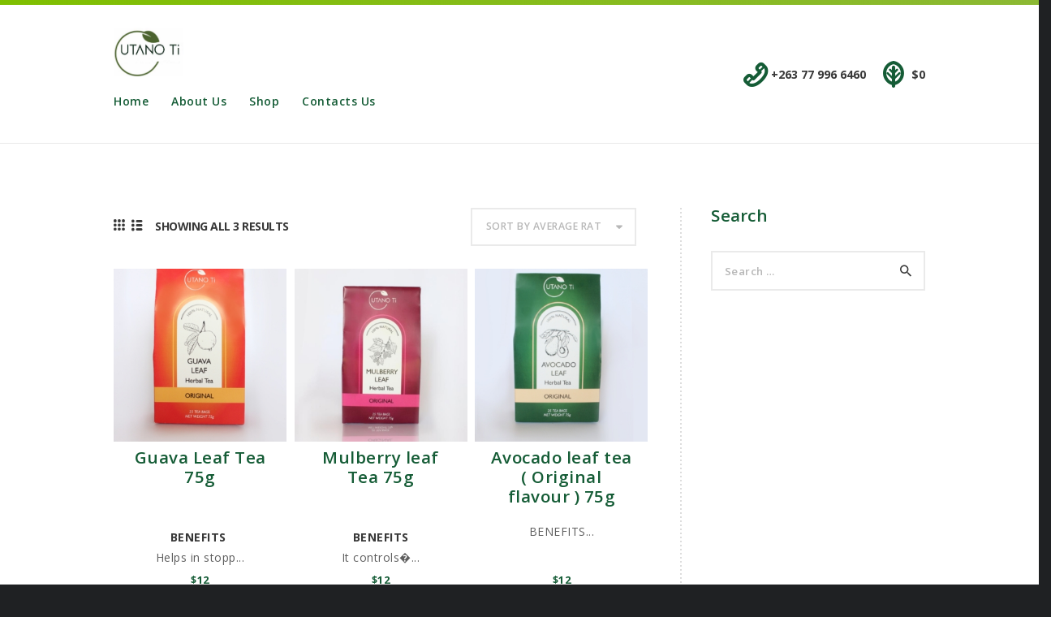

--- FILE ---
content_type: text/html; charset=UTF-8
request_url: https://utanotii.com/product-category/herbal/
body_size: 16057
content:
<!DOCTYPE html>
<html dir="ltr" lang="en-US" prefix="og: https://ogp.me/ns#" class="no-js scheme_default">
<head>
	<title>Herbal - Utano Ti</title>

		<!-- All in One SEO 4.9.1.1 - aioseo.com -->
	<meta name="robots" content="max-image-preview:large" />
	<link rel="canonical" href="https://utanotii.com/product-category/herbal/" />
	<meta name="generator" content="All in One SEO (AIOSEO) 4.9.1.1" />
		<script type="application/ld+json" class="aioseo-schema">
			{"@context":"https:\/\/schema.org","@graph":[{"@type":"BreadcrumbList","@id":"https:\/\/utanotii.com\/product-category\/herbal\/#breadcrumblist","itemListElement":[{"@type":"ListItem","@id":"https:\/\/utanotii.com#listItem","position":1,"name":"Home","item":"https:\/\/utanotii.com","nextItem":{"@type":"ListItem","@id":"https:\/\/utanotii.com\/shop\/#listItem","name":"Shop"}},{"@type":"ListItem","@id":"https:\/\/utanotii.com\/shop\/#listItem","position":2,"name":"Shop","item":"https:\/\/utanotii.com\/shop\/","nextItem":{"@type":"ListItem","@id":"https:\/\/utanotii.com\/product-category\/herbal\/#listItem","name":"Herbal"},"previousItem":{"@type":"ListItem","@id":"https:\/\/utanotii.com#listItem","name":"Home"}},{"@type":"ListItem","@id":"https:\/\/utanotii.com\/product-category\/herbal\/#listItem","position":3,"name":"Herbal","previousItem":{"@type":"ListItem","@id":"https:\/\/utanotii.com\/shop\/#listItem","name":"Shop"}}]},{"@type":"CollectionPage","@id":"https:\/\/utanotii.com\/product-category\/herbal\/#collectionpage","url":"https:\/\/utanotii.com\/product-category\/herbal\/","name":"Herbal - Utano Ti","inLanguage":"en-US","isPartOf":{"@id":"https:\/\/utanotii.com\/#website"},"breadcrumb":{"@id":"https:\/\/utanotii.com\/product-category\/herbal\/#breadcrumblist"}},{"@type":"Organization","@id":"https:\/\/utanotii.com\/#organization","name":"Utano Ti","description":"Bringing the healing power of nature to you","url":"https:\/\/utanotii.com\/"},{"@type":"WebSite","@id":"https:\/\/utanotii.com\/#website","url":"https:\/\/utanotii.com\/","name":"Utano Ti","description":"Bringing the healing power of nature to you","inLanguage":"en-US","publisher":{"@id":"https:\/\/utanotii.com\/#organization"}}]}
		</script>
		<!-- All in One SEO -->

<script id="cookieyes" type="text/javascript" src="https://cdn-cookieyes.com/client_data/16692074facf9e65961c9343/script.js"></script>		<meta charset="UTF-8">
		<meta name="viewport" content="width=device-width, initial-scale=1, maximum-scale=1">
		<meta name="format-detection" content="telephone=no">
		<link rel="profile" href="http://gmpg.org/xfn/11">
		<link rel="pingback" href="https://utanotii.com/xmlrpc.php">
		<link rel='dns-prefetch' href='//fonts.googleapis.com' />
<link rel="alternate" type="application/rss+xml" title="Utano Ti &raquo; Feed" href="https://utanotii.com/feed/" />
<link rel="alternate" type="application/rss+xml" title="Utano Ti &raquo; Comments Feed" href="https://utanotii.com/comments/feed/" />
<link rel="alternate" type="application/rss+xml" title="Utano Ti &raquo; Herbal Category Feed" href="https://utanotii.com/product-category/herbal/feed/" />
		<!-- This site uses the Google Analytics by MonsterInsights plugin v9.10.1 - Using Analytics tracking - https://www.monsterinsights.com/ -->
		<!-- Note: MonsterInsights is not currently configured on this site. The site owner needs to authenticate with Google Analytics in the MonsterInsights settings panel. -->
					<!-- No tracking code set -->
				<!-- / Google Analytics by MonsterInsights -->
		<style id='wp-img-auto-sizes-contain-inline-css' type='text/css'>
img:is([sizes=auto i],[sizes^="auto," i]){contain-intrinsic-size:3000px 1500px}
/*# sourceURL=wp-img-auto-sizes-contain-inline-css */
</style>
<link rel='stylesheet' id='vc_extensions_cqbundle_adminicon-css' href='https://utanotii.com/wp-content/plugins/vc-extensions-bundle/css/admin_icon.css?ver=6.9' type='text/css' media='all' />
<style id='wp-emoji-styles-inline-css' type='text/css'>

	img.wp-smiley, img.emoji {
		display: inline !important;
		border: none !important;
		box-shadow: none !important;
		height: 1em !important;
		width: 1em !important;
		margin: 0 0.07em !important;
		vertical-align: -0.1em !important;
		background: none !important;
		padding: 0 !important;
	}
/*# sourceURL=wp-emoji-styles-inline-css */
</style>
<style id='wp-block-library-inline-css' type='text/css'>
:root{--wp-block-synced-color:#7a00df;--wp-block-synced-color--rgb:122,0,223;--wp-bound-block-color:var(--wp-block-synced-color);--wp-editor-canvas-background:#ddd;--wp-admin-theme-color:#007cba;--wp-admin-theme-color--rgb:0,124,186;--wp-admin-theme-color-darker-10:#006ba1;--wp-admin-theme-color-darker-10--rgb:0,107,160.5;--wp-admin-theme-color-darker-20:#005a87;--wp-admin-theme-color-darker-20--rgb:0,90,135;--wp-admin-border-width-focus:2px}@media (min-resolution:192dpi){:root{--wp-admin-border-width-focus:1.5px}}.wp-element-button{cursor:pointer}:root .has-very-light-gray-background-color{background-color:#eee}:root .has-very-dark-gray-background-color{background-color:#313131}:root .has-very-light-gray-color{color:#eee}:root .has-very-dark-gray-color{color:#313131}:root .has-vivid-green-cyan-to-vivid-cyan-blue-gradient-background{background:linear-gradient(135deg,#00d084,#0693e3)}:root .has-purple-crush-gradient-background{background:linear-gradient(135deg,#34e2e4,#4721fb 50%,#ab1dfe)}:root .has-hazy-dawn-gradient-background{background:linear-gradient(135deg,#faaca8,#dad0ec)}:root .has-subdued-olive-gradient-background{background:linear-gradient(135deg,#fafae1,#67a671)}:root .has-atomic-cream-gradient-background{background:linear-gradient(135deg,#fdd79a,#004a59)}:root .has-nightshade-gradient-background{background:linear-gradient(135deg,#330968,#31cdcf)}:root .has-midnight-gradient-background{background:linear-gradient(135deg,#020381,#2874fc)}:root{--wp--preset--font-size--normal:16px;--wp--preset--font-size--huge:42px}.has-regular-font-size{font-size:1em}.has-larger-font-size{font-size:2.625em}.has-normal-font-size{font-size:var(--wp--preset--font-size--normal)}.has-huge-font-size{font-size:var(--wp--preset--font-size--huge)}.has-text-align-center{text-align:center}.has-text-align-left{text-align:left}.has-text-align-right{text-align:right}.has-fit-text{white-space:nowrap!important}#end-resizable-editor-section{display:none}.aligncenter{clear:both}.items-justified-left{justify-content:flex-start}.items-justified-center{justify-content:center}.items-justified-right{justify-content:flex-end}.items-justified-space-between{justify-content:space-between}.screen-reader-text{border:0;clip-path:inset(50%);height:1px;margin:-1px;overflow:hidden;padding:0;position:absolute;width:1px;word-wrap:normal!important}.screen-reader-text:focus{background-color:#ddd;clip-path:none;color:#444;display:block;font-size:1em;height:auto;left:5px;line-height:normal;padding:15px 23px 14px;text-decoration:none;top:5px;width:auto;z-index:100000}html :where(.has-border-color){border-style:solid}html :where([style*=border-top-color]){border-top-style:solid}html :where([style*=border-right-color]){border-right-style:solid}html :where([style*=border-bottom-color]){border-bottom-style:solid}html :where([style*=border-left-color]){border-left-style:solid}html :where([style*=border-width]){border-style:solid}html :where([style*=border-top-width]){border-top-style:solid}html :where([style*=border-right-width]){border-right-style:solid}html :where([style*=border-bottom-width]){border-bottom-style:solid}html :where([style*=border-left-width]){border-left-style:solid}html :where(img[class*=wp-image-]){height:auto;max-width:100%}:where(figure){margin:0 0 1em}html :where(.is-position-sticky){--wp-admin--admin-bar--position-offset:var(--wp-admin--admin-bar--height,0px)}@media screen and (max-width:600px){html :where(.is-position-sticky){--wp-admin--admin-bar--position-offset:0px}}

/*# sourceURL=wp-block-library-inline-css */
</style><style id='global-styles-inline-css' type='text/css'>
:root{--wp--preset--aspect-ratio--square: 1;--wp--preset--aspect-ratio--4-3: 4/3;--wp--preset--aspect-ratio--3-4: 3/4;--wp--preset--aspect-ratio--3-2: 3/2;--wp--preset--aspect-ratio--2-3: 2/3;--wp--preset--aspect-ratio--16-9: 16/9;--wp--preset--aspect-ratio--9-16: 9/16;--wp--preset--color--black: #000000;--wp--preset--color--cyan-bluish-gray: #abb8c3;--wp--preset--color--white: #ffffff;--wp--preset--color--pale-pink: #f78da7;--wp--preset--color--vivid-red: #cf2e2e;--wp--preset--color--luminous-vivid-orange: #ff6900;--wp--preset--color--luminous-vivid-amber: #fcb900;--wp--preset--color--light-green-cyan: #7bdcb5;--wp--preset--color--vivid-green-cyan: #00d084;--wp--preset--color--pale-cyan-blue: #8ed1fc;--wp--preset--color--vivid-cyan-blue: #0693e3;--wp--preset--color--vivid-purple: #9b51e0;--wp--preset--gradient--vivid-cyan-blue-to-vivid-purple: linear-gradient(135deg,rgb(6,147,227) 0%,rgb(155,81,224) 100%);--wp--preset--gradient--light-green-cyan-to-vivid-green-cyan: linear-gradient(135deg,rgb(122,220,180) 0%,rgb(0,208,130) 100%);--wp--preset--gradient--luminous-vivid-amber-to-luminous-vivid-orange: linear-gradient(135deg,rgb(252,185,0) 0%,rgb(255,105,0) 100%);--wp--preset--gradient--luminous-vivid-orange-to-vivid-red: linear-gradient(135deg,rgb(255,105,0) 0%,rgb(207,46,46) 100%);--wp--preset--gradient--very-light-gray-to-cyan-bluish-gray: linear-gradient(135deg,rgb(238,238,238) 0%,rgb(169,184,195) 100%);--wp--preset--gradient--cool-to-warm-spectrum: linear-gradient(135deg,rgb(74,234,220) 0%,rgb(151,120,209) 20%,rgb(207,42,186) 40%,rgb(238,44,130) 60%,rgb(251,105,98) 80%,rgb(254,248,76) 100%);--wp--preset--gradient--blush-light-purple: linear-gradient(135deg,rgb(255,206,236) 0%,rgb(152,150,240) 100%);--wp--preset--gradient--blush-bordeaux: linear-gradient(135deg,rgb(254,205,165) 0%,rgb(254,45,45) 50%,rgb(107,0,62) 100%);--wp--preset--gradient--luminous-dusk: linear-gradient(135deg,rgb(255,203,112) 0%,rgb(199,81,192) 50%,rgb(65,88,208) 100%);--wp--preset--gradient--pale-ocean: linear-gradient(135deg,rgb(255,245,203) 0%,rgb(182,227,212) 50%,rgb(51,167,181) 100%);--wp--preset--gradient--electric-grass: linear-gradient(135deg,rgb(202,248,128) 0%,rgb(113,206,126) 100%);--wp--preset--gradient--midnight: linear-gradient(135deg,rgb(2,3,129) 0%,rgb(40,116,252) 100%);--wp--preset--font-size--small: 13px;--wp--preset--font-size--medium: 20px;--wp--preset--font-size--large: 36px;--wp--preset--font-size--x-large: 42px;--wp--preset--spacing--20: 0.44rem;--wp--preset--spacing--30: 0.67rem;--wp--preset--spacing--40: 1rem;--wp--preset--spacing--50: 1.5rem;--wp--preset--spacing--60: 2.25rem;--wp--preset--spacing--70: 3.38rem;--wp--preset--spacing--80: 5.06rem;--wp--preset--shadow--natural: 6px 6px 9px rgba(0, 0, 0, 0.2);--wp--preset--shadow--deep: 12px 12px 50px rgba(0, 0, 0, 0.4);--wp--preset--shadow--sharp: 6px 6px 0px rgba(0, 0, 0, 0.2);--wp--preset--shadow--outlined: 6px 6px 0px -3px rgb(255, 255, 255), 6px 6px rgb(0, 0, 0);--wp--preset--shadow--crisp: 6px 6px 0px rgb(0, 0, 0);}:where(.is-layout-flex){gap: 0.5em;}:where(.is-layout-grid){gap: 0.5em;}body .is-layout-flex{display: flex;}.is-layout-flex{flex-wrap: wrap;align-items: center;}.is-layout-flex > :is(*, div){margin: 0;}body .is-layout-grid{display: grid;}.is-layout-grid > :is(*, div){margin: 0;}:where(.wp-block-columns.is-layout-flex){gap: 2em;}:where(.wp-block-columns.is-layout-grid){gap: 2em;}:where(.wp-block-post-template.is-layout-flex){gap: 1.25em;}:where(.wp-block-post-template.is-layout-grid){gap: 1.25em;}.has-black-color{color: var(--wp--preset--color--black) !important;}.has-cyan-bluish-gray-color{color: var(--wp--preset--color--cyan-bluish-gray) !important;}.has-white-color{color: var(--wp--preset--color--white) !important;}.has-pale-pink-color{color: var(--wp--preset--color--pale-pink) !important;}.has-vivid-red-color{color: var(--wp--preset--color--vivid-red) !important;}.has-luminous-vivid-orange-color{color: var(--wp--preset--color--luminous-vivid-orange) !important;}.has-luminous-vivid-amber-color{color: var(--wp--preset--color--luminous-vivid-amber) !important;}.has-light-green-cyan-color{color: var(--wp--preset--color--light-green-cyan) !important;}.has-vivid-green-cyan-color{color: var(--wp--preset--color--vivid-green-cyan) !important;}.has-pale-cyan-blue-color{color: var(--wp--preset--color--pale-cyan-blue) !important;}.has-vivid-cyan-blue-color{color: var(--wp--preset--color--vivid-cyan-blue) !important;}.has-vivid-purple-color{color: var(--wp--preset--color--vivid-purple) !important;}.has-black-background-color{background-color: var(--wp--preset--color--black) !important;}.has-cyan-bluish-gray-background-color{background-color: var(--wp--preset--color--cyan-bluish-gray) !important;}.has-white-background-color{background-color: var(--wp--preset--color--white) !important;}.has-pale-pink-background-color{background-color: var(--wp--preset--color--pale-pink) !important;}.has-vivid-red-background-color{background-color: var(--wp--preset--color--vivid-red) !important;}.has-luminous-vivid-orange-background-color{background-color: var(--wp--preset--color--luminous-vivid-orange) !important;}.has-luminous-vivid-amber-background-color{background-color: var(--wp--preset--color--luminous-vivid-amber) !important;}.has-light-green-cyan-background-color{background-color: var(--wp--preset--color--light-green-cyan) !important;}.has-vivid-green-cyan-background-color{background-color: var(--wp--preset--color--vivid-green-cyan) !important;}.has-pale-cyan-blue-background-color{background-color: var(--wp--preset--color--pale-cyan-blue) !important;}.has-vivid-cyan-blue-background-color{background-color: var(--wp--preset--color--vivid-cyan-blue) !important;}.has-vivid-purple-background-color{background-color: var(--wp--preset--color--vivid-purple) !important;}.has-black-border-color{border-color: var(--wp--preset--color--black) !important;}.has-cyan-bluish-gray-border-color{border-color: var(--wp--preset--color--cyan-bluish-gray) !important;}.has-white-border-color{border-color: var(--wp--preset--color--white) !important;}.has-pale-pink-border-color{border-color: var(--wp--preset--color--pale-pink) !important;}.has-vivid-red-border-color{border-color: var(--wp--preset--color--vivid-red) !important;}.has-luminous-vivid-orange-border-color{border-color: var(--wp--preset--color--luminous-vivid-orange) !important;}.has-luminous-vivid-amber-border-color{border-color: var(--wp--preset--color--luminous-vivid-amber) !important;}.has-light-green-cyan-border-color{border-color: var(--wp--preset--color--light-green-cyan) !important;}.has-vivid-green-cyan-border-color{border-color: var(--wp--preset--color--vivid-green-cyan) !important;}.has-pale-cyan-blue-border-color{border-color: var(--wp--preset--color--pale-cyan-blue) !important;}.has-vivid-cyan-blue-border-color{border-color: var(--wp--preset--color--vivid-cyan-blue) !important;}.has-vivid-purple-border-color{border-color: var(--wp--preset--color--vivid-purple) !important;}.has-vivid-cyan-blue-to-vivid-purple-gradient-background{background: var(--wp--preset--gradient--vivid-cyan-blue-to-vivid-purple) !important;}.has-light-green-cyan-to-vivid-green-cyan-gradient-background{background: var(--wp--preset--gradient--light-green-cyan-to-vivid-green-cyan) !important;}.has-luminous-vivid-amber-to-luminous-vivid-orange-gradient-background{background: var(--wp--preset--gradient--luminous-vivid-amber-to-luminous-vivid-orange) !important;}.has-luminous-vivid-orange-to-vivid-red-gradient-background{background: var(--wp--preset--gradient--luminous-vivid-orange-to-vivid-red) !important;}.has-very-light-gray-to-cyan-bluish-gray-gradient-background{background: var(--wp--preset--gradient--very-light-gray-to-cyan-bluish-gray) !important;}.has-cool-to-warm-spectrum-gradient-background{background: var(--wp--preset--gradient--cool-to-warm-spectrum) !important;}.has-blush-light-purple-gradient-background{background: var(--wp--preset--gradient--blush-light-purple) !important;}.has-blush-bordeaux-gradient-background{background: var(--wp--preset--gradient--blush-bordeaux) !important;}.has-luminous-dusk-gradient-background{background: var(--wp--preset--gradient--luminous-dusk) !important;}.has-pale-ocean-gradient-background{background: var(--wp--preset--gradient--pale-ocean) !important;}.has-electric-grass-gradient-background{background: var(--wp--preset--gradient--electric-grass) !important;}.has-midnight-gradient-background{background: var(--wp--preset--gradient--midnight) !important;}.has-small-font-size{font-size: var(--wp--preset--font-size--small) !important;}.has-medium-font-size{font-size: var(--wp--preset--font-size--medium) !important;}.has-large-font-size{font-size: var(--wp--preset--font-size--large) !important;}.has-x-large-font-size{font-size: var(--wp--preset--font-size--x-large) !important;}
/*# sourceURL=global-styles-inline-css */
</style>

<style id='classic-theme-styles-inline-css' type='text/css'>
/*! This file is auto-generated */
.wp-block-button__link{color:#fff;background-color:#32373c;border-radius:9999px;box-shadow:none;text-decoration:none;padding:calc(.667em + 2px) calc(1.333em + 2px);font-size:1.125em}.wp-block-file__button{background:#32373c;color:#fff;text-decoration:none}
/*# sourceURL=/wp-includes/css/classic-themes.min.css */
</style>
<link rel='stylesheet' id='essential-grid-plugin-settings-css' href='https://utanotii.com/wp-content/plugins/essential-grid/public/assets/css/settings.css?ver=2.1.6.1' type='text/css' media='all' />
<link rel='stylesheet' id='tp-open-sans-css' href='https://fonts.googleapis.com/css?family=Open+Sans%3A300%2C400%2C600%2C700%2C800&#038;ver=6.9' type='text/css' media='all' />
<link rel='stylesheet' id='tp-raleway-css' href='https://fonts.googleapis.com/css?family=Raleway%3A100%2C200%2C300%2C400%2C500%2C600%2C700%2C800%2C900&#038;ver=6.9' type='text/css' media='all' />
<link rel='stylesheet' id='tp-droid-serif-css' href='https://fonts.googleapis.com/css?family=Droid+Serif%3A400%2C700&#038;ver=6.9' type='text/css' media='all' />
<link rel='stylesheet' id='rs-plugin-settings-css' href='https://utanotii.com/wp-content/plugins/revslider/public/assets/css/settings.css?ver=5.4.5.2' type='text/css' media='all' />
<style id='rs-plugin-settings-inline-css' type='text/css'>
#rs-demo-id {}
/*# sourceURL=rs-plugin-settings-inline-css */
</style>
<link rel='stylesheet' id='trx_addons-icons-css' href='https://utanotii.com/wp-content/plugins/trx_addons/css/font-icons/css/trx_addons_icons-embedded.css?ver=6.9' type='text/css' media='all' />
<link rel='stylesheet' id='swiperslider-css' href='https://utanotii.com/wp-content/plugins/trx_addons/js/swiper/swiper.css' type='text/css' media='all' />
<link rel='stylesheet' id='magnific-popup-css' href='https://utanotii.com/wp-content/plugins/trx_addons/js/magnific/magnific-popup.css' type='text/css' media='all' />
<link rel='stylesheet' id='trx_addons-css' href='https://utanotii.com/wp-content/plugins/trx_addons/css/trx_addons.css' type='text/css' media='all' />
<link rel='stylesheet' id='trx_addons-animation-css' href='https://utanotii.com/wp-content/plugins/trx_addons/css/trx_addons.animation.css?ver=6.9' type='text/css' media='all' />
<link rel='stylesheet' id='payoneer-plugn-css' href='https://utanotii.com/wp-content/plugins/wc-payoneer-payment-gateway/assets/css/payoneer-payment-gateway.css?ver=6.9' type='text/css' media='all' />
<link rel='stylesheet' id='woocommerce-layout-css' href='https://utanotii.com/wp-content/plugins/woocommerce/assets/css/woocommerce-layout.css?ver=10.3.6' type='text/css' media='all' />
<link rel='stylesheet' id='woocommerce-smallscreen-css' href='https://utanotii.com/wp-content/plugins/woocommerce/assets/css/woocommerce-smallscreen.css?ver=10.3.6' type='text/css' media='only screen and (max-width: 768px)' />
<link rel='stylesheet' id='woocommerce-general-css' href='https://utanotii.com/wp-content/plugins/woocommerce/assets/css/woocommerce.css?ver=10.3.6' type='text/css' media='all' />
<style id='woocommerce-inline-inline-css' type='text/css'>
.woocommerce form .form-row .required { visibility: visible; }
/*# sourceURL=woocommerce-inline-inline-css */
</style>
<link rel='stylesheet' id='brands-styles-css' href='https://utanotii.com/wp-content/plugins/woocommerce/assets/css/brands.css?ver=10.3.6' type='text/css' media='all' />
<style id='wp-block-button-inline-css' type='text/css'>
.wp-block-button__link{align-content:center;box-sizing:border-box;cursor:pointer;display:inline-block;height:100%;text-align:center;word-break:break-word}.wp-block-button__link.aligncenter{text-align:center}.wp-block-button__link.alignright{text-align:right}:where(.wp-block-button__link){border-radius:9999px;box-shadow:none;padding:calc(.667em + 2px) calc(1.333em + 2px);text-decoration:none}.wp-block-button[style*=text-decoration] .wp-block-button__link{text-decoration:inherit}.wp-block-buttons>.wp-block-button.has-custom-width{max-width:none}.wp-block-buttons>.wp-block-button.has-custom-width .wp-block-button__link{width:100%}.wp-block-buttons>.wp-block-button.has-custom-font-size .wp-block-button__link{font-size:inherit}.wp-block-buttons>.wp-block-button.wp-block-button__width-25{width:calc(25% - var(--wp--style--block-gap, .5em)*.75)}.wp-block-buttons>.wp-block-button.wp-block-button__width-50{width:calc(50% - var(--wp--style--block-gap, .5em)*.5)}.wp-block-buttons>.wp-block-button.wp-block-button__width-75{width:calc(75% - var(--wp--style--block-gap, .5em)*.25)}.wp-block-buttons>.wp-block-button.wp-block-button__width-100{flex-basis:100%;width:100%}.wp-block-buttons.is-vertical>.wp-block-button.wp-block-button__width-25{width:25%}.wp-block-buttons.is-vertical>.wp-block-button.wp-block-button__width-50{width:50%}.wp-block-buttons.is-vertical>.wp-block-button.wp-block-button__width-75{width:75%}.wp-block-button.is-style-squared,.wp-block-button__link.wp-block-button.is-style-squared{border-radius:0}.wp-block-button.no-border-radius,.wp-block-button__link.no-border-radius{border-radius:0!important}:root :where(.wp-block-button .wp-block-button__link.is-style-outline),:root :where(.wp-block-button.is-style-outline>.wp-block-button__link){border:2px solid;padding:.667em 1.333em}:root :where(.wp-block-button .wp-block-button__link.is-style-outline:not(.has-text-color)),:root :where(.wp-block-button.is-style-outline>.wp-block-button__link:not(.has-text-color)){color:currentColor}:root :where(.wp-block-button .wp-block-button__link.is-style-outline:not(.has-background)),:root :where(.wp-block-button.is-style-outline>.wp-block-button__link:not(.has-background)){background-color:initial;background-image:none}
/*# sourceURL=https://utanotii.com/wp-includes/blocks/button/style.min.css */
</style>
<style id='wp-block-search-inline-css' type='text/css'>
.wp-block-search__button{margin-left:10px;word-break:normal}.wp-block-search__button.has-icon{line-height:0}.wp-block-search__button svg{height:1.25em;min-height:24px;min-width:24px;width:1.25em;fill:currentColor;vertical-align:text-bottom}:where(.wp-block-search__button){border:1px solid #ccc;padding:6px 10px}.wp-block-search__inside-wrapper{display:flex;flex:auto;flex-wrap:nowrap;max-width:100%}.wp-block-search__label{width:100%}.wp-block-search.wp-block-search__button-only .wp-block-search__button{box-sizing:border-box;display:flex;flex-shrink:0;justify-content:center;margin-left:0;max-width:100%}.wp-block-search.wp-block-search__button-only .wp-block-search__inside-wrapper{min-width:0!important;transition-property:width}.wp-block-search.wp-block-search__button-only .wp-block-search__input{flex-basis:100%;transition-duration:.3s}.wp-block-search.wp-block-search__button-only.wp-block-search__searchfield-hidden,.wp-block-search.wp-block-search__button-only.wp-block-search__searchfield-hidden .wp-block-search__inside-wrapper{overflow:hidden}.wp-block-search.wp-block-search__button-only.wp-block-search__searchfield-hidden .wp-block-search__input{border-left-width:0!important;border-right-width:0!important;flex-basis:0;flex-grow:0;margin:0;min-width:0!important;padding-left:0!important;padding-right:0!important;width:0!important}:where(.wp-block-search__input){appearance:none;border:1px solid #949494;flex-grow:1;font-family:inherit;font-size:inherit;font-style:inherit;font-weight:inherit;letter-spacing:inherit;line-height:inherit;margin-left:0;margin-right:0;min-width:3rem;padding:8px;text-decoration:unset!important;text-transform:inherit}:where(.wp-block-search__button-inside .wp-block-search__inside-wrapper){background-color:#fff;border:1px solid #949494;box-sizing:border-box;padding:4px}:where(.wp-block-search__button-inside .wp-block-search__inside-wrapper) .wp-block-search__input{border:none;border-radius:0;padding:0 4px}:where(.wp-block-search__button-inside .wp-block-search__inside-wrapper) .wp-block-search__input:focus{outline:none}:where(.wp-block-search__button-inside .wp-block-search__inside-wrapper) :where(.wp-block-search__button){padding:4px 8px}.wp-block-search.aligncenter .wp-block-search__inside-wrapper{margin:auto}.wp-block[data-align=right] .wp-block-search.wp-block-search__button-only .wp-block-search__inside-wrapper{float:right}
/*# sourceURL=https://utanotii.com/wp-includes/blocks/search/style.min.css */
</style>
<link rel='stylesheet' id='site-reviews-css' href='https://utanotii.com/wp-content/plugins/site-reviews/assets/styles/default.css?ver=7.2.13' type='text/css' media='all' />
<style id='site-reviews-inline-css' type='text/css'>
:root{--glsr-star-empty:url(https://utanotii.com/wp-content/plugins/site-reviews/assets/images/stars/default/star-empty.svg);--glsr-star-error:url(https://utanotii.com/wp-content/plugins/site-reviews/assets/images/stars/default/star-error.svg);--glsr-star-full:url(https://utanotii.com/wp-content/plugins/site-reviews/assets/images/stars/default/star-full.svg);--glsr-star-half:url(https://utanotii.com/wp-content/plugins/site-reviews/assets/images/stars/default/star-half.svg)}

/*# sourceURL=site-reviews-inline-css */
</style>
<link rel='stylesheet' id='teahouse-font-google_fonts-css' href='https://fonts.googleapis.com/css?family=Open+Sans%3A300%2C300italic%2C400%2C400italic%2C700%2C700italic%7CMontserrat%3A400%2C400italic%2C700%2C700italic&#038;subset=latin%2Clatin-ext&#038;ver=6.9' type='text/css' media='all' />
<link rel='stylesheet' id='teahouse-fontello-css' href='https://utanotii.com/wp-content/themes/teahouse/css/fontello/css/fontello-embedded.css?ver=6.9' type='text/css' media='all' />
<link rel='stylesheet' id='teahouse-main-css' href='https://utanotii.com/wp-content/themes/teahouse/style.css' type='text/css' media='all' />
<link rel='stylesheet' id='teahouse-colors-css' href='https://utanotii.com/wp-content/themes/teahouse/css/__colors.css?ver=6.9' type='text/css' media='all' />
<link rel='stylesheet' id='teahouse-styles-css' href='https://utanotii.com/wp-content/themes/teahouse/css/__styles.css?ver=6.9' type='text/css' media='all' />
<link rel='stylesheet' id='mediaelement-css' href='https://utanotii.com/wp-includes/js/mediaelement/mediaelementplayer-legacy.min.css?ver=4.2.17' type='text/css' media='all' />
<link rel='stylesheet' id='wp-mediaelement-css' href='https://utanotii.com/wp-includes/js/mediaelement/wp-mediaelement.min.css?ver=6.9' type='text/css' media='all' />
<link rel='stylesheet' id='teahouse-responsive-css' href='https://utanotii.com/wp-content/themes/teahouse/css/responsive.css?ver=6.9' type='text/css' media='all' />
<link rel='stylesheet' id='js_composer_front-css' href='https://utanotii.com/wp-content/plugins/js_composer/assets/css/js_composer.min.css?ver=5.3' type='text/css' media='all' />
<script type="text/javascript" src="https://utanotii.com/wp-includes/js/jquery/jquery.min.js?ver=3.7.1" id="jquery-core-js"></script>
<script type="text/javascript" src="https://utanotii.com/wp-includes/js/jquery/jquery-migrate.min.js?ver=3.4.1" id="jquery-migrate-js"></script>
<script type="text/javascript" src="https://utanotii.com/wp-content/plugins/essential-grid/public/assets/js/lightbox.js?ver=2.1.6.1" id="themepunchboxext-js"></script>
<script type="text/javascript" src="https://utanotii.com/wp-content/plugins/essential-grid/public/assets/js/jquery.themepunch.tools.min.js?ver=2.1.6.1" id="tp-tools-js"></script>
<script type="text/javascript" src="https://utanotii.com/wp-content/plugins/revslider/public/assets/js/jquery.themepunch.revolution.min.js?ver=5.4.5.2" id="revmin-js"></script>
<script type="text/javascript" src="https://utanotii.com/wp-content/plugins/woocommerce/assets/js/jquery-blockui/jquery.blockUI.min.js?ver=2.7.0-wc.10.3.6" id="wc-jquery-blockui-js" data-wp-strategy="defer"></script>
<script type="text/javascript" id="wc-add-to-cart-js-extra">
/* <![CDATA[ */
var wc_add_to_cart_params = {"ajax_url":"/wp-admin/admin-ajax.php","wc_ajax_url":"/?wc-ajax=%%endpoint%%","i18n_view_cart":"View cart","cart_url":"https://utanotii.com/cart/","is_cart":"","cart_redirect_after_add":"no"};
//# sourceURL=wc-add-to-cart-js-extra
/* ]]> */
</script>
<script type="text/javascript" src="https://utanotii.com/wp-content/plugins/woocommerce/assets/js/frontend/add-to-cart.min.js?ver=10.3.6" id="wc-add-to-cart-js" data-wp-strategy="defer"></script>
<script type="text/javascript" src="https://utanotii.com/wp-content/plugins/woocommerce/assets/js/js-cookie/js.cookie.min.js?ver=2.1.4-wc.10.3.6" id="wc-js-cookie-js" defer="defer" data-wp-strategy="defer"></script>
<script type="text/javascript" id="woocommerce-js-extra">
/* <![CDATA[ */
var woocommerce_params = {"ajax_url":"/wp-admin/admin-ajax.php","wc_ajax_url":"/?wc-ajax=%%endpoint%%","i18n_password_show":"Show password","i18n_password_hide":"Hide password"};
//# sourceURL=woocommerce-js-extra
/* ]]> */
</script>
<script type="text/javascript" src="https://utanotii.com/wp-content/plugins/woocommerce/assets/js/frontend/woocommerce.min.js?ver=10.3.6" id="woocommerce-js" defer="defer" data-wp-strategy="defer"></script>
<script type="text/javascript" src="https://utanotii.com/wp-content/plugins/js_composer/assets/js/vendors/woocommerce-add-to-cart.js?ver=5.3" id="vc_woocommerce-add-to-cart-js-js"></script>
<link rel="https://api.w.org/" href="https://utanotii.com/wp-json/" /><link rel="alternate" title="JSON" type="application/json" href="https://utanotii.com/wp-json/wp/v2/product_cat/117" /><link rel="EditURI" type="application/rsd+xml" title="RSD" href="https://utanotii.com/xmlrpc.php?rsd" />
		<script type="text/javascript">
			var ajaxRevslider;
			
			jQuery(document).ready(function() {
				// CUSTOM AJAX CONTENT LOADING FUNCTION
				ajaxRevslider = function(obj) {
				
					// obj.type : Post Type
					// obj.id : ID of Content to Load
					// obj.aspectratio : The Aspect Ratio of the Container / Media
					// obj.selector : The Container Selector where the Content of Ajax will be injected. It is done via the Essential Grid on Return of Content
					
					var content = "";

					data = {};
					
					data.action = 'revslider_ajax_call_front';
					data.client_action = 'get_slider_html';
					data.token = '1af0cfa79b';
					data.type = obj.type;
					data.id = obj.id;
					data.aspectratio = obj.aspectratio;
					
					// SYNC AJAX REQUEST
					jQuery.ajax({
						type:"post",
						url:"https://utanotii.com/wp-admin/admin-ajax.php",
						dataType: 'json',
						data:data,
						async:false,
						success: function(ret, textStatus, XMLHttpRequest) {
							if(ret.success == true)
								content = ret.data;								
						},
						error: function(e) {
							console.log(e);
						}
					});
					
					 // FIRST RETURN THE CONTENT WHEN IT IS LOADED !!
					 return content;						 
				};
				
				// CUSTOM AJAX FUNCTION TO REMOVE THE SLIDER
				var ajaxRemoveRevslider = function(obj) {
					return jQuery(obj.selector+" .rev_slider").revkill();
				};

				// EXTEND THE AJAX CONTENT LOADING TYPES WITH TYPE AND FUNCTION
				var extendessential = setInterval(function() {
					if (jQuery.fn.tpessential != undefined) {
						clearInterval(extendessential);
						if(typeof(jQuery.fn.tpessential.defaults) !== 'undefined') {
							jQuery.fn.tpessential.defaults.ajaxTypes.push({type:"revslider",func:ajaxRevslider,killfunc:ajaxRemoveRevslider,openAnimationSpeed:0.3});   
							// type:  Name of the Post to load via Ajax into the Essential Grid Ajax Container
							// func: the Function Name which is Called once the Item with the Post Type has been clicked
							// killfunc: function to kill in case the Ajax Window going to be removed (before Remove function !
							// openAnimationSpeed: how quick the Ajax Content window should be animated (default is 0.3)
						}
					}
				},30);
			});
		</script>
		<noscript><style>.vce-row-container .vcv-lozad {display: none}</style></noscript><meta name="generator" content="Powered by Visual Composer Website Builder - fast and easy-to-use drag and drop visual editor for WordPress."/>	<noscript><style>.woocommerce-product-gallery{ opacity: 1 !important; }</style></noscript>
	<meta name="generator" content="Powered by WPBakery Page Builder - drag and drop page builder for WordPress."/>
<!--[if lte IE 9]><link rel="stylesheet" type="text/css" href="https://utanotii.com/wp-content/plugins/js_composer/assets/css/vc_lte_ie9.min.css" media="screen"><![endif]--><style type="text/css" id="custom-background-css">
body.custom-background { background-color: #1f2123; }
</style>
	<meta name="generator" content="Powered by Slider Revolution 5.4.5.2 - responsive, Mobile-Friendly Slider Plugin for WordPress with comfortable drag and drop interface." />
<link rel="icon" href="https://utanotii.com/wp-content/uploads/2022/10/cropped-utanotee-32x32.jpeg" sizes="32x32" />
<link rel="icon" href="https://utanotii.com/wp-content/uploads/2022/10/cropped-utanotee-192x192.jpeg" sizes="192x192" />
<link rel="apple-touch-icon" href="https://utanotii.com/wp-content/uploads/2022/10/cropped-utanotee-180x180.jpeg" />
<meta name="msapplication-TileImage" content="https://utanotii.com/wp-content/uploads/2022/10/cropped-utanotee-270x270.jpeg" />
<script type="text/javascript">function setREVStartSize(e){
				try{ var i=jQuery(window).width(),t=9999,r=0,n=0,l=0,f=0,s=0,h=0;					
					if(e.responsiveLevels&&(jQuery.each(e.responsiveLevels,function(e,f){f>i&&(t=r=f,l=e),i>f&&f>r&&(r=f,n=e)}),t>r&&(l=n)),f=e.gridheight[l]||e.gridheight[0]||e.gridheight,s=e.gridwidth[l]||e.gridwidth[0]||e.gridwidth,h=i/s,h=h>1?1:h,f=Math.round(h*f),"fullscreen"==e.sliderLayout){var u=(e.c.width(),jQuery(window).height());if(void 0!=e.fullScreenOffsetContainer){var c=e.fullScreenOffsetContainer.split(",");if (c) jQuery.each(c,function(e,i){u=jQuery(i).length>0?u-jQuery(i).outerHeight(!0):u}),e.fullScreenOffset.split("%").length>1&&void 0!=e.fullScreenOffset&&e.fullScreenOffset.length>0?u-=jQuery(window).height()*parseInt(e.fullScreenOffset,0)/100:void 0!=e.fullScreenOffset&&e.fullScreenOffset.length>0&&(u-=parseInt(e.fullScreenOffset,0))}f=u}else void 0!=e.minHeight&&f<e.minHeight&&(f=e.minHeight);e.c.closest(".rev_slider_wrapper").css({height:f})					
				}catch(d){console.log("Failure at Presize of Slider:"+d)}
			};</script>
		<style type="text/css" id="wp-custom-css">
			.sc_icons_title {
	text-transform: lowercase !important;
}		</style>
		<noscript><style type="text/css"> .wpb_animate_when_almost_visible { opacity: 1; }</style></noscript><link rel='stylesheet' id='wc-blocks-style-css' href='https://utanotii.com/wp-content/plugins/woocommerce/assets/client/blocks/wc-blocks.css?ver=wc-10.3.6' type='text/css' media='all' />
<link rel='stylesheet' id='font-awesome-css' href='https://utanotii.com/wp-content/plugins/js_composer/assets/lib/bower/font-awesome/css/font-awesome.min.css?ver=5.3' type='text/css' media='all' />
</head>

<body class="archive tax-product_cat term-herbal term-117 custom-background wp-theme-teahouse theme-teahouse vcwb woocommerce woocommerce-page woocommerce-no-js body_tag scheme_default blog_mode_shop body_style_wide  is_stream blog_style_excerpt sidebar_show sidebar_right header_style_header-custom-648 header_position_default menu_style_top no_layout wpb-js-composer js-comp-ver-5.3 vc_responsive">

	
	<div class="body_wrap">

		<div class="page_wrap">

			<header class="top_panel top_panel_custom top_panel_custom_648 without_bg_image scheme_default"><div class="vc_row wpb_row vc_row-fluid header_th sc_layouts_row sc_layouts_row_type_normal sc_layouts_row_delimiter sc_layouts_row_fixed"><div class="wpb_column vc_column_container vc_col-sm-12 sc_layouts_column_icons_position_left"><div class="vc_column-inner "><div class="wpb_wrapper"><div id="sc_content_600342395"
		class="sc_content sc_content_default sc_content_width_1_1"><div class="sc_content_container"><div class="vc_row wpb_row vc_inner vc_row-fluid vc_row-o-equal-height vc_row-o-content-middle vc_row-flex"><div class="header_th_left_column wpb_column vc_column_container vc_col-sm-8 sc_layouts_column_icons_position_left"><div class="vc_column-inner "><div class="wpb_wrapper"><div class="sc_layouts_item"><a href="https://utanotii.com/" id="sc_layouts_logo_398848352" class="sc_layouts_logo sc_layouts_logo_default"><img class="logo_image" src="https://utanotii.com/wp-content/uploads/2022/10/white-logo.jpg" alt="" width="801" height="558"></a><!-- /.sc_layouts_logo --></div><div class="sc_layouts_item"><nav id="sc_layouts_menu_378512808" class="sc_layouts_menu sc_layouts_menu_default menu_hover_fade hide_on_mobile" data-animation-in="fadeIn" data-animation-out="fadeOut"><ul id="menu_main" class="sc_layouts_menu_nav menu_main_nav"><li id="menu-item-794" class="menu-item menu-item-type-post_type menu-item-object-page menu-item-home menu-item-794"><a href="https://utanotii.com/"><span>Home</span></a></li><li id="menu-item-796" class="menu-item menu-item-type-post_type menu-item-object-page menu-item-796"><a href="https://utanotii.com/about-us/"><span>About Us</span></a></li><li id="menu-item-811" class="menu-item menu-item-type-post_type menu-item-object-page menu-item-811"><a href="https://utanotii.com/shop/"><span>Shop</span></a></li><li id="menu-item-804" class="menu-item menu-item-type-post_type menu-item-object-page menu-item-804"><a href="https://utanotii.com/contacts/"><span>Contacts Us</span></a></li></ul></nav><!-- /.sc_layouts_menu --><div class="sc_layouts_iconed_text sc_layouts_menu_mobile_button">
		<a class="sc_layouts_item_link sc_layouts_iconed_text_link" href="#">
			<span class="sc_layouts_item_icon sc_layouts_iconed_text_icon trx_addons_icon-menu"></span>
		</a>
	</div></div></div></div></div><div class="header_th_right_column wpb_column vc_column_container vc_col-sm-4 sc_layouts_column sc_layouts_column_align_right sc_layouts_column_icons_position_left"><div class="vc_column-inner "><div class="wpb_wrapper"><div class="sc_layouts_item sc_layouts_hide_on_mobile"><div id="sc_layouts_iconed_text_456571190" class="sc_layouts_iconed_text hide_on_mobile"><a href="tel:+263%2077%20524%200133" class="sc_layouts_item_link sc_layouts_iconed_text_link"><span class="sc_layouts_item_icon sc_layouts_iconed_text_icon icon-phone-outline"></span><span class="sc_layouts_item_details sc_layouts_iconed_text_details"><span class="sc_layouts_item_details_line2 sc_layouts_iconed_text_line2">+263 77 996 6460</span></span><!-- /.sc_layouts_iconed_text_details --></a></div><!-- /.sc_layouts_iconed_text --></div><div class="sc_layouts_item"><div id="sc_layouts_cart_187597793" class="sc_layouts_cart">
	<span class="sc_layouts_item_icon sc_layouts_cart_icon icon-leaf"></span>
	<span class="sc_layouts_item_details sc_layouts_cart_details">
		<span class="sc_layouts_item_details_line2 sc_layouts_cart_totals">
			<span class="sc_layouts_cart_summa">&#36;0</span>
		</span>
	</span><!-- /.sc_layouts_cart_details -->
	<span class="sc_layouts_cart_items_short">0</span>
	<div class="sc_layouts_cart_widget widget_area">
		<span class="sc_layouts_cart_widget_close trx_addons_icon-cancel"></span>
		<div class="widget woocommerce widget_shopping_cart"><div class="widget_shopping_cart_content"></div></div>	</div><!-- /.sc_layouts_cart_widget -->
</div><!-- /.sc_layouts_cart --></div></div></div></div></div></div></div><!-- /.sc_content --></div></div></div></div></header><div class="menu_mobile_overlay"></div>
<div class="menu_mobile menu_mobile_fullscreen scheme_dark">
	<div class="menu_mobile_inner">
		<a class="menu_mobile_close icon-cancel"></a><a class="sc_layouts_logo" href="https://utanotii.com/"><span class="logo_text">Utano Ti</span><span class="logo_slogan">Bringing the healing power of nature to you</span></a><nav class="menu_mobile_nav_area"><ul id="menu_mobile" class=" menu_mobile_nav"><li id="menu_mobile-item-1481" class="menu-item menu-item-type-post_type menu-item-object-page menu-item-home menu-item-1481"><a href="https://utanotii.com/"><span>Home</span></a></li><li id="menu_mobile-item-1482" class="menu-item menu-item-type-post_type menu-item-object-page menu-item-1482"><a href="https://utanotii.com/about-us/"><span>About Us</span></a></li><li id="menu_mobile-item-1483" class="menu-item menu-item-type-post_type menu-item-object-page menu-item-1483"><a href="https://utanotii.com/shop/"><span>Shop</span></a></li></ul></nav><div class="search_wrap search_style_normal search_mobile">
	<div class="search_form_wrap">
		<form role="search" method="get" class="search_form" action="https://utanotii.com/">
			<input type="text" class="search_field" placeholder="Search" value="" name="s">
			<button type="submit" class="search_submit trx_addons_icon-search"></button>
					</form>
	</div>
	</div><div class="socials_mobile"><span class="social_item"><a href="https://mobile.twitter.com/utanotii" target="_blank" class="social_icons social_twitter"><span class="trx_addons_icon-twitter"></span></a></span><span class="social_item"><a href="https://www.facebook.com/profile.php?id=100087403650088" target="_blank" class="social_icons social_facebook"><span class="trx_addons_icon-facebook"></span></a></span><span class="social_item"><a href="#" target="_blank" class="social_icons social_gplus"><span class="trx_addons_icon-gplus"></span></a></span><span class="social_item"><a href="https://instagram.com/utanotii" target="_blank" class="social_icons social_instagram"><span class="trx_addons_icon-instagram"></span></a></span></div>	</div>
</div>

			<div class="page_content_wrap scheme_default">

								<div class="content_wrap">
				
									

					<div class="content">
										
			<div class="list_products shop_mode_thumbs">
				<div class="list_products_header">
			<nav class="woocommerce-breadcrumb" aria-label="Breadcrumb"><a href="https://utanotii.com">Home</a>&nbsp;&#47;&nbsp;Herbal</nav><header class="woocommerce-products-header">
			<h1 class="woocommerce-products-header__title page-title">Herbal</h1>
	
			</div><!-- /.list_products_header -->
		</header>
<div class="woocommerce-notices-wrapper"></div>		<div class="teahouse_shop_mode_buttons"><form action="https://utanotii.com/product-category/herbal" method="post"><input type="hidden" name="teahouse_shop_mode" value="thumbs" /><a href="#" class="woocommerce_thumbs icon-th-1" title="Show products as thumbs"></a><a href="#" class="woocommerce_list icon-th-list-1" title="Show products as list"></a></form></div><!-- /.teahouse_shop_mode_buttons -->
		<p class="woocommerce-result-count" role="alert" aria-relevant="all" data-is-sorted-by="true">
	Showing all 3 results<span class="screen-reader-text">Sorted by average rating</span></p>
<form class="woocommerce-ordering" method="get">
		<select
		name="orderby"
		class="orderby"
					aria-label="Shop order"
			>
					<option value="popularity" >Sort by popularity</option>
					<option value="rating"  selected='selected'>Sort by average rating</option>
					<option value="date" >Sort by latest</option>
					<option value="price" >Sort by price: low to high</option>
					<option value="price-desc" >Sort by price: high to low</option>
			</select>
	<input type="hidden" name="paged" value="1" />
	</form>
<ul class="products columns-3">
<li class=" column-1_3 product type-product post-1625 status-publish first instock product_cat-herbal product_cat-tea product_cat-organic has-post-thumbnail featured taxable shipping-taxable purchasable product-type-simple">
			<div class="post_item post_layout_thumbs">
			<div class="post_featured hover_none">
				<a href="https://utanotii.com/product/guava-leaf-tea/">
		<img width="300" height="300" src="https://utanotii.com/wp-content/uploads/2023/02/002-300x300.jpg" class="attachment-woocommerce_thumbnail size-woocommerce_thumbnail" alt="Guava Leaf Tea 75g" decoding="async" fetchpriority="high" srcset="https://utanotii.com/wp-content/uploads/2023/02/002-300x300.jpg 300w, https://utanotii.com/wp-content/uploads/2023/02/002-202x202.jpg 202w, https://utanotii.com/wp-content/uploads/2023/02/002-90x90.jpg 90w, https://utanotii.com/wp-content/uploads/2023/02/002-100x100.jpg 100w, https://utanotii.com/wp-content/uploads/2023/02/002-370x370.jpg 370w" sizes="(max-width: 300px) 100vw, 300px" />				</a>
							</div><!-- /.post_featured -->
			<div class="post_data">
				<div class="post_header entry-header">
				<h2 class="woocommerce-loop-product__title"><a href="https://utanotii.com/product/guava-leaf-tea/">Guava Leaf Tea 75g</a></h2>			</div><!-- /.post_header -->
		<div class="product_excerpt"><strong>BENEFITS </strong>
<ul>
 	<li>Helps in stopp... </div>
	<span class="price"><span class="woocommerce-Price-amount amount"><bdi><span class="woocommerce-Price-currencySymbol">&#36;</span>12</bdi></span></span>
<a href="/product-category/herbal/?add-to-cart=1625" aria-describedby="woocommerce_loop_add_to_cart_link_describedby_1625" data-quantity="1" class="button product_type_simple add_to_cart_button ajax_add_to_cart" data-product_id="1625" data-product_sku="" aria-label="Add to cart: &ldquo;Guava Leaf Tea 75g&rdquo;" rel="nofollow" data-success_message="&ldquo;Guava Leaf Tea 75g&rdquo; has been added to your cart" role="button">Buy now</a>	<span id="woocommerce_loop_add_to_cart_link_describedby_1625" class="screen-reader-text">
			</span>
			</div><!-- /.post_data -->
		</div><!-- /.post_item -->
		</li>
<li class=" column-1_3 product type-product post-1362 status-publish instock product_cat-herbal product_cat-tea product_cat-organic has-post-thumbnail featured taxable shipping-taxable purchasable product-type-simple">
			<div class="post_item post_layout_thumbs">
			<div class="post_featured hover_none">
				<a href="https://utanotii.com/product/fresh-apple/">
		<img width="300" height="300" src="https://utanotii.com/wp-content/uploads/2022/12/FF70713B-A46E-4B47-AEDB-0B04A948EA8E-300x300.jpeg" class="attachment-woocommerce_thumbnail size-woocommerce_thumbnail" alt="Mulberry leaf Tea 75g" decoding="async" srcset="https://utanotii.com/wp-content/uploads/2022/12/FF70713B-A46E-4B47-AEDB-0B04A948EA8E-300x300.jpeg 300w, https://utanotii.com/wp-content/uploads/2022/12/FF70713B-A46E-4B47-AEDB-0B04A948EA8E-202x202.jpeg 202w, https://utanotii.com/wp-content/uploads/2022/12/FF70713B-A46E-4B47-AEDB-0B04A948EA8E-90x90.jpeg 90w, https://utanotii.com/wp-content/uploads/2022/12/FF70713B-A46E-4B47-AEDB-0B04A948EA8E-100x100.jpeg 100w, https://utanotii.com/wp-content/uploads/2022/12/FF70713B-A46E-4B47-AEDB-0B04A948EA8E-370x370.jpeg 370w" sizes="(max-width: 300px) 100vw, 300px" />				</a>
							</div><!-- /.post_featured -->
			<div class="post_data">
				<div class="post_header entry-header">
				<h2 class="woocommerce-loop-product__title"><a href="https://utanotii.com/product/fresh-apple/">Mulberry leaf Tea 75g</a></h2>			</div><!-- /.post_header -->
		<div class="product_excerpt"><strong>BENEFITS
</strong>

<ul>
 	<li>It controls�... </div>
	<span class="price"><span class="woocommerce-Price-amount amount"><bdi><span class="woocommerce-Price-currencySymbol">&#36;</span>12</bdi></span></span>
<a href="/product-category/herbal/?add-to-cart=1362" aria-describedby="woocommerce_loop_add_to_cart_link_describedby_1362" data-quantity="1" class="button product_type_simple add_to_cart_button ajax_add_to_cart" data-product_id="1362" data-product_sku="" aria-label="Add to cart: &ldquo;Mulberry leaf Tea 75g&rdquo;" rel="nofollow" data-success_message="&ldquo;Mulberry leaf Tea 75g&rdquo; has been added to your cart" role="button">Buy now</a>	<span id="woocommerce_loop_add_to_cart_link_describedby_1362" class="screen-reader-text">
			</span>
			</div><!-- /.post_data -->
		</div><!-- /.post_item -->
		</li>
<li class=" column-1_3 product type-product post-1358 status-publish last instock product_cat-herbal product_cat-tea product_cat-organic has-post-thumbnail featured taxable shipping-taxable purchasable product-type-simple">
			<div class="post_item post_layout_thumbs">
			<div class="post_featured hover_none">
				<a href="https://utanotii.com/product/original/">
		<img width="300" height="300" src="https://utanotii.com/wp-content/uploads/2023/02/007-300x300.jpg" class="attachment-woocommerce_thumbnail size-woocommerce_thumbnail" alt="Avocado leaf tea ( Original flavour ) 75g" decoding="async" srcset="https://utanotii.com/wp-content/uploads/2023/02/007-300x300.jpg 300w, https://utanotii.com/wp-content/uploads/2023/02/007-202x202.jpg 202w, https://utanotii.com/wp-content/uploads/2023/02/007-90x90.jpg 90w, https://utanotii.com/wp-content/uploads/2023/02/007-100x100.jpg 100w, https://utanotii.com/wp-content/uploads/2023/02/007-370x370.jpg 370w" sizes="(max-width: 300px) 100vw, 300px" />				</a>
							</div><!-- /.post_featured -->
			<div class="post_data">
				<div class="post_header entry-header">
				<h2 class="woocommerce-loop-product__title"><a href="https://utanotii.com/product/original/">Avocado leaf tea ( Original flavour ) 75g</a></h2>			</div><!-- /.post_header -->
		<div class="product_excerpt">BENEFITS... </div>
	<span class="price"><span class="woocommerce-Price-amount amount"><bdi><span class="woocommerce-Price-currencySymbol">&#36;</span>12</bdi></span></span>
<a href="/product-category/herbal/?add-to-cart=1358" aria-describedby="woocommerce_loop_add_to_cart_link_describedby_1358" data-quantity="1" class="button product_type_simple add_to_cart_button ajax_add_to_cart" data-product_id="1358" data-product_sku="100" aria-label="Add to cart: &ldquo;Avocado leaf tea ( Original flavour ) 75g&rdquo;" rel="nofollow" data-success_message="&ldquo;Avocado leaf tea ( Original flavour ) 75g&rdquo; has been added to your cart" role="button">Buy now</a>	<span id="woocommerce_loop_add_to_cart_link_describedby_1358" class="screen-reader-text">
			</span>
			</div><!-- /.post_data -->
		</div><!-- /.post_item -->
		</li>
</ul>
			</div><!-- /.list_products -->
							
					</div><!-- </.content> -->

							<div class="sidebar right widget_area scheme_default" role="complementary">
			<div class="sidebar_inner">
				<aside id="search-3" class="widget widget_search"><h5 class="widget_title">Search</h5><form role="search" method="get" class="search-form" action="https://utanotii.com/">
				<label>
					<span class="screen-reader-text">Search for:</span>
					<input type="search" class="search-field" placeholder="Search &hellip;" value="" name="s" />
				</label>
				<input type="submit" class="search-submit" value="Search" />
			</form></aside>			</div><!-- /.sidebar_inner -->
		</div><!-- /.sidebar -->
		</div><!-- </.content_wrap> -->			</div><!-- </.page_content_wrap> -->

			<footer class="footer_wrap footer_custom footer_custom_641 scheme_dark">
	<div class="vc_row wpb_row vc_row-fluid vc_custom_1481035529058 vc_row-has-fill sc_layouts_row sc_layouts_row_type_normal"><div class="wpb_column vc_column_container vc_col-sm-12 vc_col-has-fill sc_layouts_column sc_layouts_column_align_center sc_layouts_column_icons_position_left"><div class="vc_column-inner vc_custom_1664865827933"><div class="wpb_wrapper"><div id="sc_content_1200275383"
		class="sc_content sc_content_default sc_content_width_1_1"><div class="sc_content_container"><div class="sc_layouts_item"><div id="widget_contacts_1611715940" class="widget_area sc_widget_contacts vc_widget_contacts wpb_content_element"><aside id="widget_contacts_1611715940_widget" class="widget widget_contacts"><div class="contacts_logo"><img src="" alt=""></div></aside></div></div><div class="vc_empty_space"   style="height: 23px" ><span class="vc_empty_space_inner"></span></div>
<div class="vc_empty_space  w238 vc_custom_1481038412891"   style="height: 2px" ><span class="vc_empty_space_inner"></span></div>
<div class="vc_empty_space"   style="height: 25px" ><span class="vc_empty_space_inner"></span></div>
<div  class="vc_wp_text wpb_content_element"><div class="widget widget_text">			<div class="textwidget"><p style="text-align: center;"><strong>UTANO TI @2022 ALL RIGHTS RESERVED</strong></p>
<p style="text-align: center; font-size: 13px;">Terms of use and Privacy Policy</p>
</div>
		</div></div><div class="sc_layouts_item"><div id="widget_socials_2019420474" class="widget_area sc_widget_socials vc_widget_socials wpb_content_element"><aside id="widget_socials_2019420474_widget" class="widget widget_socials"><div class="socials_wrap sc_align_center"><span class="social_item"><a href="https://mobile.twitter.com/utanotii" target="_blank" class="social_icons social_twitter"><span class="trx_addons_icon-twitter"></span></a></span><span class="social_item"><a href="https://www.facebook.com/profile.php?id=100087403650088" target="_blank" class="social_icons social_facebook"><span class="trx_addons_icon-facebook"></span></a></span><span class="social_item"><a href="#" target="_blank" class="social_icons social_gplus"><span class="trx_addons_icon-gplus"></span></a></span><span class="social_item"><a href="https://instagram.com/utanotii" target="_blank" class="social_icons social_instagram"><span class="trx_addons_icon-instagram"></span></a></span></div></aside></div></div><div class="vc_empty_space"   style="height: 4px" ><span class="vc_empty_space_inner"></span></div>
<div  class="vc_wp_custommenu wpb_content_element"><div class="widget widget_nav_menu"><div class="menu-footer-container"><ul id="menu-footer" class="menu"><li id="menu-item-1561" class="menu-item menu-item-type-post_type menu-item-object-page menu-item-1561"><a href="https://utanotii.com/terms-and-conditions/">Terms and Conditions</a></li>
</ul></div></div></div><div class="vc_empty_space  height_small hide_on_mobile"   style="height: 0px" ><span class="vc_empty_space_inner"></span></div></div></div><!-- /.sc_content --></div></div></div></div></footer><!-- /.footer_wrap -->

		</div><!-- /.page_wrap -->

	</div><!-- /.body_wrap -->

	
	<script type="speculationrules">
{"prefetch":[{"source":"document","where":{"and":[{"href_matches":"/*"},{"not":{"href_matches":["/wp-*.php","/wp-admin/*","/wp-content/uploads/*","/wp-content/*","/wp-content/plugins/*","/wp-content/themes/teahouse/*","/*\\?(.+)"]}},{"not":{"selector_matches":"a[rel~=\"nofollow\"]"}},{"not":{"selector_matches":".no-prefetch, .no-prefetch a"}}]},"eagerness":"conservative"}]}
</script>
<!--
The IP2Location Redirection is using IP2Location LITE geolocation database. Please visit https://lite.ip2location.com for more information.
4afa08cfc53f88669c4ce96322fef47abdcb79e9
-->
<style type="text/css" data-type="trx_addons-custom-css">.vc_custom_1481035529058{background-image: url(http://s9e.8d0.mywebsitetransfer.com/wp-content/uploads/2016/11/footer_bg.jpg?id=651) !important;background-position: center !important;background-repeat: no-repeat !important;background-size: cover !important;}.vc_custom_1664865827933{background-color: #045326 !important;}.vc_custom_1481038412891{border-bottom-width: 2px !important;border-bottom-color: #3f3e3f !important;border-bottom-style: dotted !important;}</style><script type="application/ld+json">{"@context":"https:\/\/schema.org\/","@type":"BreadcrumbList","itemListElement":[{"@type":"ListItem","position":1,"item":{"name":"Home","@id":"https:\/\/utanotii.com"}},{"@type":"ListItem","position":2,"item":{"name":"Herbal","@id":"https:\/\/utanotii.com\/product-category\/herbal\/"}}]}</script>	<script type='text/javascript'>
		(function () {
			var c = document.body.className;
			c = c.replace(/woocommerce-no-js/, 'woocommerce-js');
			document.body.className = c;
		})();
	</script>
	<script type="module"  src="https://utanotii.com/wp-content/plugins/all-in-one-seo-pack/dist/Lite/assets/table-of-contents.95d0dfce.js?ver=4.9.1.1" id="aioseo/js/src/vue/standalone/blocks/table-of-contents/frontend.js-js"></script>
<script type="text/javascript" src="https://utanotii.com/wp-content/plugins/trx_addons/js/swiper/swiper.jquery.js" id="swiperslider-js"></script>
<script type="text/javascript" src="https://utanotii.com/wp-content/plugins/trx_addons/js/magnific/jquery.magnific-popup.min.js" id="magnific-popup-js"></script>
<script type="text/javascript" id="trx_addons-js-extra">
/* <![CDATA[ */
var TRX_ADDONS_STORAGE = {"ajax_url":"https://utanotii.com/wp-admin/admin-ajax.php","ajax_nonce":"73032ef56b","site_url":"https://utanotii.com","vc_edit_mode":"0","popup_engine":"magnific","animate_inner_links":"1","user_logged_in":"0","email_mask":"^([a-zA-Z0-9_\\-]+\\.)*[a-zA-Z0-9_\\-]+@[a-z0-9_\\-]+(\\.[a-z0-9_\\-]+)*\\.[a-z]{2,6}$","msg_ajax_error":"Invalid server answer!","msg_magnific_loading":"Loading image","msg_magnific_error":"Error loading image","msg_error_like":"Error saving your like! Please, try again later.","msg_field_name_empty":"The name can't be empty","msg_field_email_empty":"Too short (or empty) email address","msg_field_email_not_valid":"Invalid email address","msg_field_text_empty":"The message text can't be empty","msg_search_error":"Search error! Try again later.","msg_send_complete":"Send message complete!","msg_send_error":"Transmit failed!","menu_cache":[],"login_via_ajax":"1","msg_login_empty":"The Login field can't be empty","msg_login_long":"The Login field is too long","msg_password_empty":"The password can't be empty and shorter then 4 characters","msg_password_long":"The password is too long","msg_login_success":"Login success! The page should be reloaded in 3 sec.","msg_login_error":"Login failed!","msg_not_agree":"Please, read and check 'Terms and Conditions'","msg_email_long":"E-mail address is too long","msg_email_not_valid":"E-mail address is invalid","msg_password_not_equal":"The passwords in both fields are not equal","msg_registration_success":"Registration success! Please log in!","msg_registration_error":"Registration failed!","scroll_to_anchor":"1","update_location_from_anchor":"0","msg_sc_googlemap_not_avail":"Googlemap service is not available","msg_sc_googlemap_geocoder_error":"Error while geocode address"};
//# sourceURL=trx_addons-js-extra
/* ]]> */
</script>
<script type="text/javascript" src="https://utanotii.com/wp-content/plugins/trx_addons/js/trx_addons.js" id="trx_addons-js"></script>
<script type="text/javascript" src="https://utanotii.com/wp-content/plugins/woocommerce/assets/js/sourcebuster/sourcebuster.min.js?ver=10.3.6" id="sourcebuster-js-js"></script>
<script type="text/javascript" id="wc-order-attribution-js-extra">
/* <![CDATA[ */
var wc_order_attribution = {"params":{"lifetime":1.0e-5,"session":30,"base64":false,"ajaxurl":"https://utanotii.com/wp-admin/admin-ajax.php","prefix":"wc_order_attribution_","allowTracking":true},"fields":{"source_type":"current.typ","referrer":"current_add.rf","utm_campaign":"current.cmp","utm_source":"current.src","utm_medium":"current.mdm","utm_content":"current.cnt","utm_id":"current.id","utm_term":"current.trm","utm_source_platform":"current.plt","utm_creative_format":"current.fmt","utm_marketing_tactic":"current.tct","session_entry":"current_add.ep","session_start_time":"current_add.fd","session_pages":"session.pgs","session_count":"udata.vst","user_agent":"udata.uag"}};
//# sourceURL=wc-order-attribution-js-extra
/* ]]> */
</script>
<script type="text/javascript" src="https://utanotii.com/wp-content/plugins/woocommerce/assets/js/frontend/order-attribution.min.js?ver=10.3.6" id="wc-order-attribution-js"></script>
<script type="text/javascript" id="site-reviews-js-before">
/* <![CDATA[ */
window.hasOwnProperty("GLSR")||(window.GLSR={Event:{on:()=>{}}});GLSR.action="glsr_public_action";GLSR.addons=[];GLSR.ajaxpagination=["#wpadminbar",".site-navigation-fixed"];GLSR.ajaxurl="https://utanotii.com/wp-admin/admin-ajax.php";GLSR.captcha={badge:"","captcha_type":"",class:"light frc-captcha",language:"en",sitekey:"",size:"",theme:"light",type:"friendlycaptcha",urls:{module:"https://unpkg.com/friendly-challenge@0.9.4/widget.module.min.js",nomodule:"https://unpkg.com/friendly-challenge@0.9.4/widget.min.js"}};GLSR.nameprefix="site-reviews";GLSR.starsconfig={"clearable":false,tooltip:"Select a Rating"};GLSR.state={"popstate":false};GLSR.text={closemodal:"Close Modal"};GLSR.urlparameter="reviews-page";GLSR.validationconfig={field:"glsr-field",form:"glsr-form","field_error":"glsr-field-is-invalid","field_hidden":"glsr-hidden","field_message":"glsr-field-error","field_required":"glsr-required","field_valid":"glsr-field-is-valid","form_error":"glsr-form-is-invalid","form_message":"glsr-form-message","form_message_failed":"glsr-form-failed","form_message_success":"glsr-form-success","input_error":"glsr-is-invalid","input_valid":"glsr-is-valid"};GLSR.validationstrings={accepted:"This field must be accepted.",between:"This field value must be between %s and %s.",betweenlength:"This field must have between %s and %s characters.",email:"This field requires a valid e-mail address.",errors:"Please fix the submission errors.",max:"Maximum value for this field is %s.",maxfiles:"This field allows a maximum of %s files.",maxlength:"This field allows a maximum of %s characters.",min:"Minimum value for this field is %s.",minfiles:"This field requires a minimum of %s files.",minlength:"This field requires a minimum of %s characters.",number:"This field requires a number.",pattern:"Please match the requested format.",regex:"Please match the requested format.",required:"This field is required.",tel:"This field requires a valid telephone number.",url:"This field requires a valid website URL (make sure it starts with http or https).",unsupported:"The review could not be submitted because this browser is too old. Please try again with a modern browser."};GLSR.version="7.2.13";
//# sourceURL=site-reviews-js-before
/* ]]> */
</script>
<script type="text/javascript" src="https://utanotii.com/wp-content/plugins/site-reviews/assets/scripts/site-reviews.js?ver=7.2.13" id="site-reviews-js" defer="defer" data-wp-strategy="defer"></script>
<script type="text/javascript" src="https://utanotii.com/wp-content/themes/teahouse/js/superfish.js" id="superfish-js"></script>
<script type="text/javascript" id="teahouse-init-js-extra">
/* <![CDATA[ */
var TEAHOUSE_STORAGE = {"ajax_url":"https://utanotii.com/wp-admin/admin-ajax.php","ajax_nonce":"73032ef56b","site_url":"https://utanotii.com","site_scheme":"scheme_default","user_logged_in":"","mobile_layout_width":"767","menu_side_stretch":"1","menu_side_icons":"1","background_video":"","use_mediaelements":"1","message_maxlength":"1000","admin_mode":"","email_mask":"^([a-zA-Z0-9_\\-]+\\.)*[a-zA-Z0-9_\\-]+@[a-z0-9_\\-]+(\\.[a-z0-9_\\-]+)*\\.[a-z]{2,6}$","strings":{"ajax_error":"Invalid server answer!","error_global":"Error data validation!","name_empty":"The name can&#039;t be empty","name_long":"Too long name","email_empty":"Too short (or empty) email address","email_long":"Too long email address","email_not_valid":"Invalid email address","text_empty":"The message text can&#039;t be empty","text_long":"Too long message text"},"alter_link_color":"#7fbf00","button_hover":"default"};
//# sourceURL=teahouse-init-js-extra
/* ]]> */
</script>
<script type="text/javascript" src="https://utanotii.com/wp-content/themes/teahouse/js/__scripts.js" id="teahouse-init-js"></script>
<script type="text/javascript" id="mediaelement-core-js-before">
/* <![CDATA[ */
var mejsL10n = {"language":"en","strings":{"mejs.download-file":"Download File","mejs.install-flash":"You are using a browser that does not have Flash player enabled or installed. Please turn on your Flash player plugin or download the latest version from https://get.adobe.com/flashplayer/","mejs.fullscreen":"Fullscreen","mejs.play":"Play","mejs.pause":"Pause","mejs.time-slider":"Time Slider","mejs.time-help-text":"Use Left/Right Arrow keys to advance one second, Up/Down arrows to advance ten seconds.","mejs.live-broadcast":"Live Broadcast","mejs.volume-help-text":"Use Up/Down Arrow keys to increase or decrease volume.","mejs.unmute":"Unmute","mejs.mute":"Mute","mejs.volume-slider":"Volume Slider","mejs.video-player":"Video Player","mejs.audio-player":"Audio Player","mejs.captions-subtitles":"Captions/Subtitles","mejs.captions-chapters":"Chapters","mejs.none":"None","mejs.afrikaans":"Afrikaans","mejs.albanian":"Albanian","mejs.arabic":"Arabic","mejs.belarusian":"Belarusian","mejs.bulgarian":"Bulgarian","mejs.catalan":"Catalan","mejs.chinese":"Chinese","mejs.chinese-simplified":"Chinese (Simplified)","mejs.chinese-traditional":"Chinese (Traditional)","mejs.croatian":"Croatian","mejs.czech":"Czech","mejs.danish":"Danish","mejs.dutch":"Dutch","mejs.english":"English","mejs.estonian":"Estonian","mejs.filipino":"Filipino","mejs.finnish":"Finnish","mejs.french":"French","mejs.galician":"Galician","mejs.german":"German","mejs.greek":"Greek","mejs.haitian-creole":"Haitian Creole","mejs.hebrew":"Hebrew","mejs.hindi":"Hindi","mejs.hungarian":"Hungarian","mejs.icelandic":"Icelandic","mejs.indonesian":"Indonesian","mejs.irish":"Irish","mejs.italian":"Italian","mejs.japanese":"Japanese","mejs.korean":"Korean","mejs.latvian":"Latvian","mejs.lithuanian":"Lithuanian","mejs.macedonian":"Macedonian","mejs.malay":"Malay","mejs.maltese":"Maltese","mejs.norwegian":"Norwegian","mejs.persian":"Persian","mejs.polish":"Polish","mejs.portuguese":"Portuguese","mejs.romanian":"Romanian","mejs.russian":"Russian","mejs.serbian":"Serbian","mejs.slovak":"Slovak","mejs.slovenian":"Slovenian","mejs.spanish":"Spanish","mejs.swahili":"Swahili","mejs.swedish":"Swedish","mejs.tagalog":"Tagalog","mejs.thai":"Thai","mejs.turkish":"Turkish","mejs.ukrainian":"Ukrainian","mejs.vietnamese":"Vietnamese","mejs.welsh":"Welsh","mejs.yiddish":"Yiddish"}};
//# sourceURL=mediaelement-core-js-before
/* ]]> */
</script>
<script type="text/javascript" src="https://utanotii.com/wp-includes/js/mediaelement/mediaelement-and-player.min.js?ver=4.2.17" id="mediaelement-core-js"></script>
<script type="text/javascript" src="https://utanotii.com/wp-includes/js/mediaelement/mediaelement-migrate.min.js?ver=6.9" id="mediaelement-migrate-js"></script>
<script type="text/javascript" id="mediaelement-js-extra">
/* <![CDATA[ */
var _wpmejsSettings = {"pluginPath":"/wp-includes/js/mediaelement/","classPrefix":"mejs-","stretching":"responsive","audioShortcodeLibrary":"mediaelement","videoShortcodeLibrary":"mediaelement"};
//# sourceURL=mediaelement-js-extra
/* ]]> */
</script>
<script type="text/javascript" src="https://utanotii.com/wp-includes/js/mediaelement/wp-mediaelement.min.js?ver=6.9" id="wp-mediaelement-js"></script>
<script type="text/javascript" src="https://utanotii.com/wp-content/plugins/js_composer/assets/js/dist/js_composer_front.min.js?ver=5.3" id="wpb_composer_front_js-js"></script>
<script type="text/javascript" id="wc-cart-fragments-js-extra">
/* <![CDATA[ */
var wc_cart_fragments_params = {"ajax_url":"/wp-admin/admin-ajax.php","wc_ajax_url":"/?wc-ajax=%%endpoint%%","cart_hash_key":"wc_cart_hash_dd219ca8fc08e1602f80a28b911b235f","fragment_name":"wc_fragments_dd219ca8fc08e1602f80a28b911b235f","request_timeout":"5000"};
//# sourceURL=wc-cart-fragments-js-extra
/* ]]> */
</script>
<script type="text/javascript" src="https://utanotii.com/wp-content/plugins/woocommerce/assets/js/frontend/cart-fragments.min.js?ver=10.3.6" id="wc-cart-fragments-js" defer="defer" data-wp-strategy="defer"></script>
<script id="wp-emoji-settings" type="application/json">
{"baseUrl":"https://s.w.org/images/core/emoji/17.0.2/72x72/","ext":".png","svgUrl":"https://s.w.org/images/core/emoji/17.0.2/svg/","svgExt":".svg","source":{"concatemoji":"https://utanotii.com/wp-includes/js/wp-emoji-release.min.js?ver=6.9"}}
</script>
<script type="module">
/* <![CDATA[ */
/*! This file is auto-generated */
const a=JSON.parse(document.getElementById("wp-emoji-settings").textContent),o=(window._wpemojiSettings=a,"wpEmojiSettingsSupports"),s=["flag","emoji"];function i(e){try{var t={supportTests:e,timestamp:(new Date).valueOf()};sessionStorage.setItem(o,JSON.stringify(t))}catch(e){}}function c(e,t,n){e.clearRect(0,0,e.canvas.width,e.canvas.height),e.fillText(t,0,0);t=new Uint32Array(e.getImageData(0,0,e.canvas.width,e.canvas.height).data);e.clearRect(0,0,e.canvas.width,e.canvas.height),e.fillText(n,0,0);const a=new Uint32Array(e.getImageData(0,0,e.canvas.width,e.canvas.height).data);return t.every((e,t)=>e===a[t])}function p(e,t){e.clearRect(0,0,e.canvas.width,e.canvas.height),e.fillText(t,0,0);var n=e.getImageData(16,16,1,1);for(let e=0;e<n.data.length;e++)if(0!==n.data[e])return!1;return!0}function u(e,t,n,a){switch(t){case"flag":return n(e,"\ud83c\udff3\ufe0f\u200d\u26a7\ufe0f","\ud83c\udff3\ufe0f\u200b\u26a7\ufe0f")?!1:!n(e,"\ud83c\udde8\ud83c\uddf6","\ud83c\udde8\u200b\ud83c\uddf6")&&!n(e,"\ud83c\udff4\udb40\udc67\udb40\udc62\udb40\udc65\udb40\udc6e\udb40\udc67\udb40\udc7f","\ud83c\udff4\u200b\udb40\udc67\u200b\udb40\udc62\u200b\udb40\udc65\u200b\udb40\udc6e\u200b\udb40\udc67\u200b\udb40\udc7f");case"emoji":return!a(e,"\ud83e\u1fac8")}return!1}function f(e,t,n,a){let r;const o=(r="undefined"!=typeof WorkerGlobalScope&&self instanceof WorkerGlobalScope?new OffscreenCanvas(300,150):document.createElement("canvas")).getContext("2d",{willReadFrequently:!0}),s=(o.textBaseline="top",o.font="600 32px Arial",{});return e.forEach(e=>{s[e]=t(o,e,n,a)}),s}function r(e){var t=document.createElement("script");t.src=e,t.defer=!0,document.head.appendChild(t)}a.supports={everything:!0,everythingExceptFlag:!0},new Promise(t=>{let n=function(){try{var e=JSON.parse(sessionStorage.getItem(o));if("object"==typeof e&&"number"==typeof e.timestamp&&(new Date).valueOf()<e.timestamp+604800&&"object"==typeof e.supportTests)return e.supportTests}catch(e){}return null}();if(!n){if("undefined"!=typeof Worker&&"undefined"!=typeof OffscreenCanvas&&"undefined"!=typeof URL&&URL.createObjectURL&&"undefined"!=typeof Blob)try{var e="postMessage("+f.toString()+"("+[JSON.stringify(s),u.toString(),c.toString(),p.toString()].join(",")+"));",a=new Blob([e],{type:"text/javascript"});const r=new Worker(URL.createObjectURL(a),{name:"wpTestEmojiSupports"});return void(r.onmessage=e=>{i(n=e.data),r.terminate(),t(n)})}catch(e){}i(n=f(s,u,c,p))}t(n)}).then(e=>{for(const n in e)a.supports[n]=e[n],a.supports.everything=a.supports.everything&&a.supports[n],"flag"!==n&&(a.supports.everythingExceptFlag=a.supports.everythingExceptFlag&&a.supports[n]);var t;a.supports.everythingExceptFlag=a.supports.everythingExceptFlag&&!a.supports.flag,a.supports.everything||((t=a.source||{}).concatemoji?r(t.concatemoji):t.wpemoji&&t.twemoji&&(r(t.twemoji),r(t.wpemoji)))});
//# sourceURL=https://utanotii.com/wp-includes/js/wp-emoji-loader.min.js
/* ]]> */
</script>
<a href="#" class="trx_addons_scroll_to_top trx_addons_icon-up" title="Scroll to top"></a>
</body>
</html>

--- FILE ---
content_type: text/css
request_url: https://utanotii.com/wp-content/themes/teahouse/css/fontello/css/fontello-embedded.css?ver=6.9
body_size: 169158
content:
@font-face {
  font-family: 'fontello';
  src: url('../font/fontello.eot?16916273');
  src: url('../font/fontello.eot?16916273#iefix') format('embedded-opentype'),
       url('../font/fontello.svg?16916273#fontello') format('svg');
  font-weight: normal;
  font-style: normal;
}
@font-face {
  font-family: 'fontello';
  src: url('[data-uri]') format('woff'),
       url('[data-uri]') format('truetype');
}
/* Chrome hack: SVG is rendered more smooth in Windozze. 100% magic, uncomment if you need it. */
/* Note, that will break hinting! In other OS-es font will be not as sharp as it could be */
/*
@media screen and (-webkit-min-device-pixel-ratio:0) {
  @font-face {
    font-family: 'fontello';
    src: url('../font/fontello.svg?16916273#fontello') format('svg');
  }
}
*/
 
 [class^="icon-"]:before, [class*=" icon-"]:before {
  font-family: "fontello";
  font-style: normal;
  font-weight: normal;
  speak: none;
 
  display: inline-block;
  text-decoration: inherit;
  width: 1em;
  margin-right: .2em;
  text-align: center;
  /* opacity: .8; */
 
  /* For safety - reset parent styles, that can break glyph codes*/
  font-variant: normal;
  text-transform: none;
     
  /* fix buttons height, for twitter bootstrap */
  line-height: 1em;
 
  /* Animation center compensation - margins should be symmetric */
  /* remove if not needed */
  margin-left: .2em;
 
  /* you can be more comfortable with increased icons size */
  /* font-size: 120%; */
 
  /* Uncomment for 3D effect */
  /* text-shadow: 1px 1px 1px rgba(127, 127, 127, 0.3); */
}
.icon-vcard:before { content: '\e800'; } /* '' */
.icon-pin:before { content: '\e801'; } /* '' */
.icon-reply:before { content: '\e802'; } /* '' */
.icon-reply-all:before { content: '\e803'; } /* '' */
.icon-forward:before { content: '\e804'; } /* '' */
.icon-print:before { content: '\e805'; } /* '' */
.icon-keyboard:before { content: '\e806'; } /* '' */
.icon-slider-left:before { content: '\e807'; } /* '' */
.icon-clock-empty:before { content: '\e808'; } /* '' */
.icon-hourglass:before { content: '\e809'; } /* '' */
.icon-login:before { content: '\e80a'; } /* '' */
.icon-logout:before { content: '\e80b'; } /* '' */
.icon-picture:before { content: '\e80c'; } /* '' */
.icon-brush:before { content: '\e80d'; } /* '' */
.icon-ccw:before { content: '\e80e'; } /* '' */
.icon-cw:before { content: '\e80f'; } /* '' */
.icon-refresh:before { content: '\e810'; } /* '' */
.icon-clock:before { content: '\e811'; } /* '' */
.icon-circle-empty:before { content: '\e812'; } /* '' */
.icon-circle-dot:before { content: '\e813'; } /* '' */
.icon-circle:before { content: '\e814'; } /* '' */
.icon-checkbox:before { content: '\e815'; } /* '' */
.icon-checkbox-empty:before { content: '\e816'; } /* '' */
.icon-book:before { content: '\e817'; } /* '' */
.icon-mail-empty:before { content: '\e818'; } /* '' */
.icon-mail:before { content: '\e819'; } /* '' */
.icon-phone:before { content: '\e81a'; } /* '' */
.icon-book-open:before { content: '\e81b'; } /* '' */
.icon-users-group:before { content: '\e81c'; } /* '' */
.icon-male:before { content: '\e81d'; } /* '' */
.icon-female:before { content: '\e81e'; } /* '' */
.icon-child:before { content: '\e81f'; } /* '' */
.icon-star:before { content: '\e820'; } /* '' */
.icon-globe:before { content: '\e821'; } /* '' */
.icon-mobile:before { content: '\e822'; } /* '' */
.icon-tablet-1:before { content: '\e823'; } /* '' */
.icon-laptop:before { content: '\e824'; } /* '' */
.icon-desktop:before { content: '\e825'; } /* '' */
.icon-cog:before { content: '\e826'; } /* '' */
.icon-cogs:before { content: '\e827'; } /* '' */
.icon-down:before { content: '\e828'; } /* '' */
.icon-wrench:before { content: '\e829'; } /* '' */
.icon-sliders:before { content: '\e82a'; } /* '' */
.icon-lock:before { content: '\e82b'; } /* '' */
.icon-trophy:before { content: '\e82c'; } /* '' */
.icon-spin3:before { content: '\e82d'; } /* '' */
.icon-spin1:before { content: '\e82e'; } /* '' */
.icon-spin2:before { content: '\e82f'; } /* '' */
.icon-spin4:before { content: '\e830'; } /* '' */
.icon-spin5:before { content: '\e831'; } /* '' */
.icon-spin6:before { content: '\e832'; } /* '' */
.icon-location:before { content: '\e833'; } /* '' */
.icon-address:before { content: '\e834'; } /* '' */
.icon-up:before { content: '\e835'; } /* '' */
.icon-right:before { content: '\e836'; } /* '' */
.icon-left:before { content: '\e837'; } /* '' */
.icon-music-light:before { content: '\e838'; } /* '' */
.icon-search-light:before { content: '\e839'; } /* '' */
.icon-mail-light:before { content: '\e83a'; } /* '' */
.icon-heart-light:before { content: '\e83b'; } /* '' */
.icon-dot:before { content: '\e83c'; } /* '' */
.icon-user-light:before { content: '\e83d'; } /* '' */
.icon-video-light:before { content: '\e83e'; } /* '' */
.icon-camera-light:before { content: '\e83f'; } /* '' */
.icon-photo-light:before { content: '\e840'; } /* '' */
.icon-attach-light:before { content: '\e841'; } /* '' */
.icon-lock-light:before { content: '\e842'; } /* '' */
.icon-eye-light:before { content: '\e843'; } /* '' */
.icon-tag-light:before { content: '\e844'; } /* '' */
.icon-thumbs-up-light:before { content: '\e845'; } /* '' */
.icon-pencil-light:before { content: '\e846'; } /* '' */
.icon-comment-light:before { content: '\e847'; } /* '' */
.icon-location-light:before { content: '\e848'; } /* '' */
.icon-cup-light:before { content: '\e849'; } /* '' */
.icon-trash-light:before { content: '\e84a'; } /* '' */
.icon-doc-light:before { content: '\e84b'; } /* '' */
.icon-key-light:before { content: '\e84c'; } /* '' */
.icon-database-light:before { content: '\e84d'; } /* '' */
.icon-megaphone-light:before { content: '\e84e'; } /* '' */
.icon-graduation-light:before { content: '\e84f'; } /* '' */
.icon-fire-light:before { content: '\e850'; } /* '' */
.icon-paper-plane-light:before { content: '\e851'; } /* '' */
.icon-cloud-light:before { content: '\e852'; } /* '' */
.icon-globe-light:before { content: '\e853'; } /* '' */
.icon-inbox-light:before { content: '\e854'; } /* '' */
.icon-cart:before { content: '\e855'; } /* '' */
.icon-arrows:before { content: '\e856'; } /* '' */
.icon-desktop-light:before { content: '\e857'; } /* '' */
.icon-tv-light:before { content: '\e858'; } /* '' */
.icon-wallet-light:before { content: '\e859'; } /* '' */
.icon-t-shirt-light:before { content: '\e85a'; } /* '' */
.icon-lightbulb-light:before { content: '\e85b'; } /* '' */
.icon-clock-light:before { content: '\e85c'; } /* '' */
.icon-diamond-light:before { content: '\e85d'; } /* '' */
.icon-shop-light:before { content: '\e85e'; } /* '' */
.icon-sound-light:before { content: '\e85f'; } /* '' */
.icon-calendar-light:before { content: '\e860'; } /* '' */
.icon-food-light:before { content: '\e861'; } /* '' */
.icon-money-light:before { content: '\e862'; } /* '' */
.icon-params-light:before { content: '\e863'; } /* '' */
.icon-cog-light:before { content: '\e864'; } /* '' */
.icon-beaker-light:before { content: '\e865'; } /* '' */
.icon-note-light:before { content: '\e866'; } /* '' */
.icon-truck-light:before { content: '\e867'; } /* '' */
.icon-behance:before { content: '\e868'; } /* '' */
.icon-bitbucket:before { content: '\e869'; } /* '' */
.icon-cc:before { content: '\e86a'; } /* '' */
.icon-codeopen:before { content: '\e86b'; } /* '' */
.icon-css3:before { content: '\e86c'; } /* '' */
.icon-delicious:before { content: '\e86d'; } /* '' */
.icon-digg:before { content: '\e86e'; } /* '' */
.icon-dribbble:before { content: '\e86f'; } /* '' */
.icon-deviantart:before { content: '\e870'; } /* '' */
.icon-dropbox:before { content: '\e871'; } /* '' */
.icon-drupal:before { content: '\e872'; } /* '' */
.icon-facebook:before { content: '\e873'; } /* '' */
.icon-flickr:before { content: '\e874'; } /* '' */
.icon-foursquare:before { content: '\e875'; } /* '' */
.icon-git:before { content: '\e876'; } /* '' */
.icon-github:before { content: '\e877'; } /* '' */
.icon-gittip:before { content: '\e878'; } /* '' */
.icon-google:before { content: '\e879'; } /* '' */
.icon-gplus:before { content: '\e87a'; } /* '' */
.icon-gwallet:before { content: '\e87b'; } /* '' */
.icon-hacker-news:before { content: '\e87c'; } /* '' */
.icon-html5:before { content: '\e87d'; } /* '' */
.icon-instagramm:before { content: '\e87e'; } /* '' */
.icon-ioxhost:before { content: '\e87f'; } /* '' */
.icon-joomla:before { content: '\e880'; } /* '' */
.icon-jsfiddle:before { content: '\e881'; } /* '' */
.icon-lastfm:before { content: '\e882'; } /* '' */
.icon-linux:before { content: '\e883'; } /* '' */
.icon-linkedin:before { content: '\e884'; } /* '' */
.icon-maxcdn:before { content: '\e885'; } /* '' */
.icon-meanpath:before { content: '\e886'; } /* '' */
.icon-openid:before { content: '\e887'; } /* '' */
.icon-pagelines:before { content: '\e888'; } /* '' */
.icon-paypal:before { content: '\e889'; } /* '' */
.icon-qq:before { content: '\e88a'; } /* '' */
.icon-reddit:before { content: '\e88b'; } /* '' */
.icon-renren:before { content: '\e88c'; } /* '' */
.icon-skype:before { content: '\e88d'; } /* '' */
.icon-slack:before { content: '\e88e'; } /* '' */
.icon-slideshare:before { content: '\e88f'; } /* '' */
.icon-soundcloud:before { content: '\e890'; } /* '' */
.icon-spotify:before { content: '\e891'; } /* '' */
.icon-stackexchange:before { content: '\e892'; } /* '' */
.icon-stackoverflow:before { content: '\e893'; } /* '' */
.icon-steam:before { content: '\e894'; } /* '' */
.icon-stumbleupon:before { content: '\e895'; } /* '' */
.icon-tencent-weibo:before { content: '\e896'; } /* '' */
.icon-trello:before { content: '\e897'; } /* '' */
.icon-tumblr:before { content: '\e898'; } /* '' */
.icon-twitch:before { content: '\e899'; } /* '' */
.icon-twitter:before { content: '\e89a'; } /* '' */
.icon-vine:before { content: '\e89b'; } /* '' */
.icon-vkontakte:before { content: '\e89c'; } /* '' */
.icon-wechat:before { content: '\e89d'; } /* '' */
.icon-weibo:before { content: '\e89e'; } /* '' */
.icon-windows:before { content: '\e89f'; } /* '' */
.icon-wordpress:before { content: '\e8a0'; } /* '' */
.icon-xing:before { content: '\e8a1'; } /* '' */
.icon-yelp:before { content: '\e8a2'; } /* '' */
.icon-youtube:before { content: '\e8a3'; } /* '' */
.icon-yahoo:before { content: '\e8a4'; } /* '' */
.icon-lemon:before { content: '\e8a5'; } /* '' */
.icon-blank:before { content: '\e8a6'; } /* '' */
.icon-pinterest-circled:before { content: '\e8a7'; } /* '' */
.icon-heart-empty:before { content: '\e8a8'; } /* '' */
.icon-lock-open:before { content: '\e8a9'; } /* '' */
.icon-heart:before { content: '\e8aa'; } /* '' */
.icon-check:before { content: '\e8ab'; } /* '' */
.icon-cancel:before { content: '\e8ac'; } /* '' */
.icon-plus:before { content: '\e8ad'; } /* '' */
.icon-minus:before { content: '\e8ae'; } /* '' */
.icon-double-left:before { content: '\e8af'; } /* '' */
.icon-double-right:before { content: '\e8b0'; } /* '' */
.icon-double-up:before { content: '\e8b1'; } /* '' */
.icon-double-down:before { content: '\e8b2'; } /* '' */
.icon-help:before { content: '\e8b3'; } /* '' */
.icon-info:before { content: '\e8b4'; } /* '' */
.icon-link:before { content: '\e8b5'; } /* '' */
.icon-quote:before { content: '\e8b6'; } /* '' */
.icon-attach:before { content: '\e8b7'; } /* '' */
.icon-eye:before { content: '\e8b8'; } /* '' */
.icon-tag:before { content: '\e8b9'; } /* '' */
.icon-menu:before { content: '\e8ba'; } /* '' */
.icon-pencil:before { content: '\e8bb'; } /* '' */
.icon-feather:before { content: '\e8bc'; } /* '' */
.icon-code:before { content: '\e8bd'; } /* '' */
.icon-home:before { content: '\e8be'; } /* '' */
.icon-camera:before { content: '\e8bf'; } /* '' */
.icon-pictures:before { content: '\e8c0'; } /* '' */
.icon-video:before { content: '\e8c1'; } /* '' */
.icon-users:before { content: '\e8c2'; } /* '' */
.icon-user:before { content: '\e8c3'; } /* '' */
.icon-user-add:before { content: '\e8c4'; } /* '' */
.icon-comment-empty:before { content: '\e8c5'; } /* '' */
.icon-chat-empty:before { content: '\e8c6'; } /* '' */
.icon-bell:before { content: '\e8c7'; } /* '' */
.icon-star-empty:before { content: '\e8c8'; } /* '' */
.icon-dot2:before { content: '\e8c9'; } /* '' */
.icon-dot3:before { content: '\e8ca'; } /* '' */
.icon-note:before { content: '\e8cb'; } /* '' */
.icon-basket:before { content: '\e8cc'; } /* '' */
.icon-note2:before { content: '\e8cd'; } /* '' */
.icon-share:before { content: '\e8ce'; } /* '' */
.icon-doc:before { content: '\e8cf'; } /* '' */
.icon-doc-text:before { content: '\e8d0'; } /* '' */
.icon-file-pdf:before { content: '\e8d1'; } /* '' */
.icon-file-word:before { content: '\e8d2'; } /* '' */
.icon-file-excel:before { content: '\e8d3'; } /* '' */
.icon-file-powerpoint:before { content: '\e8d4'; } /* '' */
.icon-file-image:before { content: '\e8d5'; } /* '' */
.icon-file-archive:before { content: '\e8d6'; } /* '' */
.icon-file-audio:before { content: '\e8d7'; } /* '' */
.icon-file-video:before { content: '\e8d8'; } /* '' */
.icon-file-code:before { content: '\e8d9'; } /* '' */
.icon-trash-empty:before { content: '\e8da'; } /* '' */
.icon-trash:before { content: '\e8db'; } /* '' */
.icon-th-large:before { content: '\e8dc'; } /* '' */
.icon-th:before { content: '\e8dd'; } /* '' */
.icon-th-list:before { content: '\e8de'; } /* '' */
.icon-flag:before { content: '\e8df'; } /* '' */
.icon-attention:before { content: '\e8e0'; } /* '' */
.icon-play:before { content: '\e8e1'; } /* '' */
.icon-stop:before { content: '\e8e2'; } /* '' */
.icon-pause:before { content: '\e8e3'; } /* '' */
.icon-record:before { content: '\e8e4'; } /* '' */
.icon-to-end:before { content: '\e8e5'; } /* '' */
.icon-tools:before { content: '\e8e6'; } /* '' */
.icon-retweet:before { content: '\e8e7'; } /* '' */
.icon-to-start:before { content: '\e8e8'; } /* '' */
.icon-fast-forward:before { content: '\e8e9'; } /* '' */
.icon-fast-backward:before { content: '\e8ea'; } /* '' */
.icon-search:before { content: '\e8eb'; } /* '' */
.icon-slider-right:before { content: '\e8ec'; } /* '' */
.icon-rss:before { content: '\e8ed'; } /* '' */
.icon-down-big-1:before { content: '\e8ee'; } /* '' */
.icon-left-big-1:before { content: '\e8ef'; } /* '' */
.icon-right-big-1:before { content: '\e8f0'; } /* '' */
.icon-up-big-1:before { content: '\e8f1'; } /* '' */
.icon-comment-2:before { content: '\e8f2'; } /* '' */
.icon-comment:before { content: '\e8f3'; } /* '' */
.icon-eye-2:before { content: '\e8f4'; } /* '' */
.icon-tablet:before { content: '\e8f5'; } /* '' */
.icon-bathtub:before { content: '\e8f6'; } /* '' */
.icon-comb:before { content: '\e8f7'; } /* '' */
.icon-calendar:before { content: '\e8f8'; } /* '' */
.icon-search-alt:before { content: '\e8f9'; } /* '' */
.icon-white:before { content: '\e8fa'; } /* '' */
.icon-home-alt:before { content: '\e8fb'; } /* '' */
.icon-timer:before { content: '\e8fc'; } /* '' */
.icon-locator:before { content: '\e8fd'; } /* '' */
.icon-cup:before { content: '\e8fe'; } /* '' */
.icon-currency:before { content: '\e8ff'; } /* '' */
.icon-box:before { content: '\e900'; } /* '' */
.icon-quote-left:before { content: '\e901'; } /* '' */
.icon-quote-right:before { content: '\e902'; } /* '' */
.icon-volume-up:before { content: '\e903'; } /* '' */
.icon-volume-off:before { content: '\e904'; } /* '' */
.icon-volume:before { content: '\e905'; } /* '' */
.icon-volume-down:before { content: '\e906'; } /* '' */
.icon-arrow-left-alt:before { content: '\e907'; } /* '' */
.icon-arrow-right-alt:before { content: '\e908'; } /* '' */
.icon-thumbs-up:before { content: '\e909'; } /* '' */
.icon-thumbs-down:before { content: '\e90a'; } /* '' */
.icon-speech:before { content: '\e90b'; } /* '' */
.icon-sphere:before { content: '\e90c'; } /* '' */
.icon-light:before { content: '\e90d'; } /* '' */
.icon-apple-mouse:before { content: '\e90e'; } /* '' */
.icon-arrow-down:before { content: '\e90f'; } /* '' */
.icon-arrow-left:before { content: '\e910'; } /* '' */
.icon-arrow-right:before { content: '\e911'; } /* '' */
.icon-arrow-up:before { content: '\e912'; } /* '' */
.icon-search-2:before { content: '\e913'; } /* '' */
.icon-cd-light:before { content: '\e914'; } /* '' */
.icon-mobile-light:before { content: '\e915'; } /* '' */
.icon-clear-button:before { content: '\e916'; } /* '' */
.icon-binoculars:before { content: '\e917'; } /* '' */
.icon-arrows-1:before { content: '\e918'; } /* '' */
.icon-signs:before { content: '\e919'; } /* '' */
.icon-clipboard:before { content: '\e91a'; } /* '' */
.icon-email:before { content: '\e91b'; } /* '' */
.icon-modem:before { content: '\e91c'; } /* '' */
.icon-parking:before { content: '\e91d'; } /* '' */
.icon-swimming-pool:before { content: '\e91e'; } /* '' */
.icon-social:before { content: '\e91f'; } /* '' */
.icon-speaker:before { content: '\e920'; } /* '' */
.icon-speaker-1:before { content: '\e921'; } /* '' */
.icon-speakers:before { content: '\e922'; } /* '' */
.icon-summer:before { content: '\e923'; } /* '' */
.icon-wireless-antenna:before { content: '\e924'; } /* '' */
.icon-floor:before { content: '\e925'; } /* '' */
.icon-home-2:before { content: '\e926'; } /* '' */
.icon-wireless:before { content: '\e927'; } /* '' */
.icon-ironing:before { content: '\e928'; } /* '' */
.icon-down-big:before { content: '\e929'; } /* '' */
.icon-left-big:before { content: '\e92a'; } /* '' */
.icon-right-big:before { content: '\e92b'; } /* '' */
.icon-up-big:before { content: '\e92c'; } /* '' */
.icon-laundry:before { content: '\e92d'; } /* '' */
.icon-fax-2:before { content: '\e92e'; } /* '' */
.icon-phone-2:before { content: '\e92f'; } /* '' */
.icon-tools-2:before { content: '\e930'; } /* '' */
.icon-checkbox-2:before { content: '\e931'; } /* '' */
.icon-map:before { content: '\e932'; } /* '' */
.icon-newspaper:before { content: '\e933'; } /* '' */
.icon-note-2:before { content: '\e934'; } /* '' */
.icon-picture-2:before { content: '\e935'; } /* '' */
.icon-radio-tower:before { content: '\e936'; } /* '' */
.icon-video-2:before { content: '\e937'; } /* '' */
.icon-down-arrow:before { content: '\e938'; } /* '' */
.icon-left-arrow:before { content: '\e939'; } /* '' */
.icon-right-arrow:before { content: '\e93a'; } /* '' */
.icon-up-arrow:before { content: '\e93b'; } /* '' */
.icon-menu-2:before { content: '\e93c'; } /* '' */
.icon-cart-2:before { content: '\e93d'; } /* '' */
.icon-tea:before { content: '\e93e'; } /* '' */
.icon-coffee-pot:before { content: '\e93f'; } /* '' */
.icon-food:before { content: '\e940'; } /* '' */
.icon-food-1:before { content: '\e941'; } /* '' */
.icon-reply-all-1:before { content: '\e942'; } /* '' */
.icon-shape:before { content: '\e943'; } /* '' */
.icon-phone-outline:before { content: '\e944'; } /* '' */
.icon-leaf:before { content: '\e945'; } /* '' */
.icon-quote-right-alt:before { content: '\e946'; } /* '' */
.icon-th-1:before { content: '\e947'; } /* '' */
.icon-th-list-1:before { content: '\e948'; } /* '' */
.icon-down-dir:before { content: '\e949'; } /* '' */
.icon-up-dir:before { content: '\e94a'; } /* '' */
.icon-comment-1:before { content: '\e94b'; } /* '' */
.icon-pen:before { content: '\e94c'; } /* '' */
.icon-user-outline:before { content: '\e94d'; } /* '' */
.icon-reply-outline:before { content: '\e94e'; } /* '' */
.icon-info-outline:before { content: '\e94f'; } /* '' */
.icon-star-1:before { content: '\e950'; } /* '' */
.icon-map-1:before { content: '\e951'; } /* '' */
.icon-play-outline:before { content: '\e952'; } /* '' */

--- FILE ---
content_type: text/css
request_url: https://utanotii.com/wp-content/themes/teahouse/css/__colors.css?ver=6.9
body_size: 21912
content:
/* ATTENTION! This file was generated automatically! Don&#039;t change it!!!
----------------------------------------------------------------------- */
body{font-family:"Open Sans",sans-serif;	font-size:1rem;	font-weight:400;	font-style:normal;	line-height:1.867em;	text-decoration:none;	text-transform:none;	letter-spacing:0.5px}p,ul,ol,dl,blockquote,address{margin-top:0em;	margin-bottom:1em}h1{font-family:"Open Sans",sans-serif;	font-size:3.867em;	font-weight:700;	font-style:normal;	line-height:1.12em;	text-decoration:none;	text-transform:none;	letter-spacing:0.5px;	margin-top:1.3em;	margin-bottom:0.45em}h2{font-family:"Open Sans",sans-serif;	font-size:3.333rem;	font-weight:700;	font-style:normal;	line-height:1.2em;	text-decoration:none;	text-transform:none;	letter-spacing:0.5px;	margin-top:1.4em;	margin-bottom:0.55em}h3{font-family:"Open Sans",sans-serif;	font-size:2.533em;	font-weight:600;	font-style:normal;	line-height:1.263em;	text-decoration:none;	text-transform:none;	letter-spacing:0.5px;	margin-top:1.6em;	margin-bottom:0.79em}h4{font-family:"Open Sans",sans-serif;	font-size:1.6em;	font-weight:600;	font-style:normal;	line-height:1.666em;	text-decoration:none;	text-transform:none;	letter-spacing:0.3px;	margin-top:2.65em;	margin-bottom:0.9em}h5{font-family:"Open Sans",sans-serif;	font-size:1.467em;	font-weight:600;	font-style:normal;	line-height:1.545em;	text-decoration:none;	text-transform:none;	letter-spacing:0.3px;	margin-top:2.27em;	margin-bottom:1.09em}h6{font-family:"Open Sans",sans-serif;	font-size:1.2em;	font-weight:600;	font-style:normal;	line-height:1.555em;	text-decoration:none;	text-transform:none;	letter-spacing:0.3px;	margin-top:2.77em;	margin-bottom:1.333em}input[type="text"],input[type="number"],input[type="email"],input[type="tel"],input[type="search"],input[type="password"],textarea,textarea.wp-editor-area,.select_container,select,.select_container select{font-family:"Open Sans",sans-serif;	font-size:0.9333em;	font-weight:600;	font-style:normal;	line-height:2em;	text-decoration:none;	text-transform:none;	letter-spacing:0.5px}button,input[type="button"],input[type="reset"],input[type="submit"],.theme_button,.gallery_preview_show .post_readmore,.more-link,.teahouse_tabs .teahouse_tabs_titles li a{font-family:"Open Sans",sans-serif;	font-size:12px;	font-weight:400;	font-style:normal;	line-height:1.5em;	text-decoration:none;	text-transform:uppercase;	letter-spacing:0.5px}.top_panel .slider_engine_revo .slide_title{font-family:"Open Sans",sans-serif}blockquote,mark,ins,.logo_text,.post_price.price,.theme_scroll_down{font-family:"Open Sans",sans-serif}.post_meta{font-family:"Open Sans",sans-serif;	font-size:14px;	font-weight:700;	font-style:normal;	line-height:1.5em;	text-decoration:none;	text-transform:uppercase;	letter-spacing:0.5px;	margin-top:1em}.page_links>span:not(.page_links_title),.page_links>a,.comments_pagination .page-numbers,.nav-links .page-numbers,em,i,.post-date,.rss-date .post_date,.post_meta_item,.post_counters_item,.comments_list_wrap .comment_date,.comments_list_wrap .comment_time,.comments_list_wrap .comment_counters,.top_panel .slider_engine_revo .slide_subtitle,.logo_slogan,fieldset legend,figure figcaption,.wp-caption .wp-caption-text,.wp-caption .wp-caption-dd,.wp-caption-overlay .wp-caption .wp-caption-text,.wp-caption-overlay .wp-caption .wp-caption-dd,.format-audio .post_featured .post_audio_author,.post_item_single .post_content .post_meta,.author_bio .author_link,.comments_list_wrap .comment_posted,.comments_list_wrap .comment_reply{font-family:"Open Sans",sans-serif}.search_wrap .search_results .post_meta_item,.search_wrap .search_results .post_counters_item{font-family:"Open Sans",sans-serif}.logo_text{font-family:"Open Sans",sans-serif;	font-size:1.8em;	font-weight:400;	font-style:normal;	line-height:1.25em;	text-decoration:none;	text-transform:uppercase;	letter-spacing:1px}.logo_footer_text{font-family:"Open Sans",sans-serif}.menu_main_nav_area{font-size:14px;	line-height:1.4285em}.menu_main_nav>li,.menu_main_nav>li>a{font-family:"Open Sans",sans-serif;	font-weight:600;	font-style:normal;	text-decoration:none;	text-transform:none;	letter-spacing:0.5px}.menu_main_nav>li ul,.menu_main_nav>li ul>li,.menu_main_nav>li ul>li>a{font-family:"Open Sans",sans-serif;	font-size:14px;	font-weight:400;	font-style:normal;	line-height:1.4285em;	text-decoration:none;	text-transform:none;	letter-spacing:0.5px}.menu_mobile .menu_mobile_nav_area>ul>li,.menu_mobile .menu_mobile_nav_area>ul>li>a{font-family:"Open Sans",sans-serif}.menu_mobile .menu_mobile_nav_area>ul>li li,.menu_mobile .menu_mobile_nav_area>ul>li li>a{font-family:"Open Sans",sans-serif}.sc_layouts_row,.sc_layouts_row input[type="text"]{font-family:"Open Sans",sans-serif;	font-size:14px;	font-weight:600;	font-style:normal;	line-height:1.4285em}.sc_layouts_row .sc_button_wrap .sc_button{font-family:"Open Sans",sans-serif;	font-size:12px;	font-weight:400;	font-style:normal;	line-height:1.5em;	text-decoration:none;	text-transform:uppercase;	letter-spacing:0.5px}.sc_layouts_menu_nav>li,.sc_layouts_menu_nav>li>a{font-family:"Open Sans",sans-serif;	font-weight:600;	font-style:normal;	text-decoration:none;	text-transform:none;	letter-spacing:0.5px}.sc_layouts_menu_nav>li ul,.sc_layouts_menu_nav>li ul>li,.sc_layouts_menu_nav>li ul>li>a{font-family:"Open Sans",sans-serif;	font-size:14px;	font-weight:400;	font-style:normal;	line-height:1.4285em;	text-decoration:none;	text-transform:none;	letter-spacing:0.5px}.sc_skills_pie.sc_skills_compact_off .sc_skills_item_title,.sc_dishes_compact .sc_services_item_title,.sc_services_iconed .sc_services_item_title{font-family:"Open Sans",sans-serif}.toc_menu_item .toc_menu_description,.sc_recent_news .post_item .post_footer .post_counters .post_counters_item,.sc_item_subtitle.sc_item_title_style_shadow,.sc_item_button a,.sc_form button,.sc_button_simple,.sc_action_item_link,.sc_icons_title,.sc_price_title,.sc_price_price,.sc_price_link,.sc_courses_default .sc_courses_item_price,.sc_courses_default .trx_addons_hover_content .trx_addons_hover_links a,.sc_promo_modern .sc_promo_link2 span+span,.sc_skills_counter .sc_skills_total,.sc_skills_pie.sc_skills_compact_off .sc_skills_total,.slider_swiper .slide_info.slide_info_large .slide_title,.slider_style_modern .slider_controls_label span + span,.slider_pagination_wrap,.sc_slider_controller_info{font-family:"Open Sans",sans-serif}.trx_addons_audio_player .audio_author,.sc_item_subtitle,.sc_item_button .sc_button_simple,.sc_recent_news .post_item .post_meta,.sc_action_item_description,.sc_price_description,.sc_price_details,.sc_courses_default .sc_courses_item_date,.courses_single .courses_page_meta,.sc_promo_modern .sc_promo_link2 span,.sc_skills_counter .sc_skills_item_title,.slider_style_modern .slider_controls_label span,.slider_titles_outside_wrap .slide_cats,.slider_titles_outside_wrap .slide_subtitle,.sc_team .sc_team_item_subtitle,.sc_dishes .sc_dishes_item_subtitle,.sc_services .sc_services_item_subtitle,.team_member_page .team_member_brief_info_text,.sc_testimonials_item_author_title,.sc_testimonials_item_content:before{font-family:"Open Sans",sans-serif}.vc_tta.vc_tta-accordion .vc_tta-panel-title .vc_tta-title-text{font-family:"Open Sans",sans-serif}.vc_progress_bar.vc_progress_bar_narrow .vc_single_bar .vc_label .vc_label_units{font-family:"Open Sans",sans-serif}.woocommerce .checkout table.shop_table .product-name .variation,.woocommerce .shop_table.order_details td.product-name .variation{font-family:"Open Sans",sans-serif}.woocommerce ul.products li.product .price,.woocommerce-page ul.products li.product .price,.woocommerce ul.products li.product .post_header,.woocommerce-page ul.products li.product .post_header,.single-product div.product .trx-stretch-width .woocommerce-tabs .wc-tabs li a,.woocommerce ul.products li.product .button,.woocommerce div.product form.cart .button,.woocommerce .woocommerce-message .button,.woocommerce #review_form #respond p.form-submit input[type="submit"],.woocommerce-page #review_form #respond p.form-submit input[type="submit"],.woocommerce table.my_account_orders .order-actions .button,.woocommerce .button,.woocommerce-page .button,.woocommerce a.button,.woocommerce button.button,.woocommerce input.button.woocommerce #respond input#submit,.woocommerce input[type="button"],.woocommerce-page input[type="button"],.woocommerce input[type="submit"],.woocommerce-page input[type="submit"],.woocommerce .shop_table th,.woocommerce span.onsale,.woocommerce nav.woocommerce-pagination ul li a,.woocommerce nav.woocommerce-pagination ul li span.current,.woocommerce div.product p.price,.woocommerce div.product span.price,.woocommerce div.product .summary .stock,.woocommerce #reviews #comments ol.commentlist li .comment-text p.meta strong,.woocommerce-page #reviews #comments ol.commentlist li .comment-text p.meta strong,.woocommerce table.cart td.product-name a,.woocommerce-page table.cart td.product-name a,.woocommerce #content table.cart td.product-name a,.woocommerce-page #content table.cart td.product-name a,.woocommerce .checkout table.shop_table .product-name,.woocommerce .shop_table.order_details td.product-name,.woocommerce .order_details li strong,.woocommerce-MyAccount-navigation,.woocommerce-MyAccount-content .woocommerce-Address-title a{font-family:"Open Sans",sans-serif}.woocommerce ul.products li.product .post_header .post_tags,.woocommerce div.product .product_meta span>a,.woocommerce div.product .product_meta span>span,.woocommerce div.product form.cart .reset_variations,.woocommerce #reviews #comments ol.commentlist li .comment-text p.meta time,.woocommerce-page #reviews #comments ol.commentlist li .comment-text p.meta time{font-family:"Open Sans",sans-serif}.scheme_default .page_wrap:after,.scheme_default .page_wrap:before{/* Permalink - use to edit and share this gradient:http://colorzilla.com/gradient-editor/#1e5799+0,7db9e8+100 */background:#7fbf00; background:-moz-linear-gradient(left,#7fbf00 0%,rgba(111,167,0,0.8) 100%); background:-webkit-linear-gradient(left,#7fbf00 0%,rgba(111,167,0,0.8) 100%); background:linear-gradient(to right,#7fbf00 0%,rgba(111,167,0,0.8) 100%); filter:progid:DXImageTransform.Microsoft.gradient( startColorstr='#7fbf00',endColorstr='rgba(111,167,0,0.8)',GradientType=1 ); }.scheme_default h1,.scheme_default h2,.scheme_default h3,.scheme_default h4,.scheme_default h5,.scheme_default h6,.scheme_default h1 a,.scheme_default h2 a,.scheme_default h3 a,.scheme_default h4 a,.scheme_default h5 a,.scheme_default h6 a,.scheme_default li a{color:#383838}.scheme_default h1 a:hover,.scheme_default h2 a:hover,.scheme_default h3 a:hover,.scheme_default h4 a:hover,.scheme_default h5 a:hover,.scheme_default h6 a:hover,.scheme_default li a:hover{color:#7fbf00}.scheme_default dt,.scheme_default b,.scheme_default strong,.scheme_default i,.scheme_default em,.scheme_default mark,.scheme_default ins{color:#383838}.scheme_default s,.scheme_default strike,.scheme_default del{color:#b8b8b8}.scheme_default code{color:#383838;	background-color:#f0f0f0;	border-color:#cfcfcf}.scheme_default code a{color:#7fbf00}.scheme_default code a:hover{color:#fb9f38}.scheme_default a{color:#7fbf00}.scheme_default a:hover{color:#fb9f38}.scheme_default blockquote{}.scheme_default blockquote:before{color:rgba(56,56,56,0.05)}.scheme_default blockquote a{}.scheme_default blockquote a:hover{color:#7fbf00}.scheme_default table th,.scheme_default table th + th,.scheme_default table td + th{border-color:#2b2b2b}.scheme_default table td,.scheme_default table th + td,.scheme_default table td + td{color:#1e1d22;	border-color:#eaeaea}.scheme_default table th{color:#ffffff;	background-color:#2b2b2b}.scheme_default table th a:hover{color:#ffffff}.scheme_default hr{border-color:#eaeaea}.scheme_default figure figcaption,.scheme_default .wp-caption .wp-caption-text,.scheme_default .wp-caption .wp-caption-dd,.scheme_default .wp-caption-overlay .wp-caption .wp-caption-text,.scheme_default .wp-caption-overlay .wp-caption .wp-caption-dd{color:#ffffff;	background-color:#2b2b2b}.scheme_default ul>li:before{color:#7fbf00}.scheme_default fieldset{border-color:#eaeaea}.scheme_default fieldset legend{color:#383838;	background-color:#ffffff}.scheme_default input[type="text"],.scheme_default input[type="number"],.scheme_default input[type="email"],.scheme_default input[type="tel"],.scheme_default input[type="search"],.scheme_default input[type="password"],.scheme_default .widget_search form,.scheme_default .select_container,.scheme_default .select_container:before,.scheme_default .select2-container .select2-choice,.scheme_default textarea,.scheme_default textarea.wp-editor-area{color:#b7b7b7;	border-color:#eaeaea;	background-color:#ffffff}.scheme_default .select_container select{border-color:#fb9f38;	color:#b7b7b7}.scheme_default input[type="text"]:focus,.scheme_default input[type="number"]:focus,.scheme_default input[type="email"]:focus,.scheme_default input[type="tel"]:focus,.scheme_default input[type="search"]:focus,.scheme_default input[type="password"]:focus,.scheme_default select option:hover,.scheme_default select option:focus,.scheme_default textarea:focus{color:#383838;	border-color:#eaeaea;	background-color:#ffffff}.scheme_default .select2-container .select2-choice:hover,.scheme_default textarea.wp-editor-area:focus,.scheme_default .select_container:hover,.scheme_default .select_container:before:hover{color:#383838;	border-color:#fb9f38;	background-color:#ffffff}.scheme_default .select_container select:focus{color:#383838;	background-color:#ffffff;	border-color:#fb9f38}.scheme_default .select_container select:focus option{background-color:#ffffff}.scheme_default .select_container:after{color:#b7b7b7}.scheme_default .select_container:hover:after{color:#383838}.scheme_default .widget_search form:after{color:#383838}.scheme_default .widget_search form:hover:after{color:#7fbf00}.scheme_default input::-webkit-input-placeholder,.scheme_default textarea::-webkit-input-placeholder{color:#b7b7b7}.scheme_default #ship-to-different-address .checkbox:before,.scheme_default input[type="radio"] + label:before,.scheme_default input[type="checkbox"] + label:before{border-color:#b7b7b7;	background-color:#ffffff}.scheme_default #ship-to-different-address .checkbox:before{color:#5e5e5e}.scheme_default button,.scheme_default input[type="reset"],.scheme_default input[type="submit"],.scheme_default input[type="button"]{background-color:#7fbf00;	color:#3b3b3b}.scheme_default input[type="submit"]:hover,.scheme_default input[type="reset"]:hover,.scheme_default input[type="button"]:hover,.scheme_default button:hover,.scheme_default input[type="submit"]:focus,.scheme_default input[type="reset"]:focus,.scheme_default input[type="button"]:focus,.scheme_default button:focus{background-color:#383838;	color:#ffffff}.scheme_default .wp-editor-container input[type="button"]{background-color:#2b2b2b;	border-color:#cfcfcf;	color:#1e1d22;	-webkit-box-shadow:0 1px 0 0 #ced5d9; -moz-box-shadow:0 1px 0 0 #ced5d9; box-shadow:0 1px 0 0 #ced5d9}.scheme_default .wp-editor-container input[type="button"]:hover,.scheme_default .wp-editor-container input[type="button"]:focus{background-color:#e4e8eb;	border-color:#ced5d9;	color:#7fbf00}.scheme_default .select2-results{color:#b8b8b8;	border-color:#fb9f38;	background:#ffffff}.scheme_default .select2-results .select2-highlighted{color:#383838;	background:#f0f0f0}.scheme_default .sticky{border-color:#eaeaea}.scheme_default .sticky .label_sticky{border-top-color:#7fbf00}.scheme_default body{color:#5e5e5e;	background-color:#ffffff}.scheme_default #page_preloader,.scheme_default.header_position_under .page_content_wrap,.scheme_default .page_wrap{background-color:#ffffff}.scheme_default .preloader_wrap>div{background-color:#7fbf00}.scheme_default.top_panel.with_bg_image:before{background-color:rgba(255,255,255,0.7)}.scheme_default .top_panel .slider_engine_revo .slide_subtitle{color:#7fbf00}.scheme_default .body_style_boxed .sc_layouts_row_delimiter.sc_layouts_row_fixed{border-color:transparent}.scheme_default .body_style_boxed .sc_layouts_row_delimiter.sc_layouts_row_fixed_on,.scheme_default .sc_layouts_row_delimiter,.scheme_default.sc_layouts_row_delimiter{border-color:#eaeaea}.scheme_default .sc_layouts_item_icon{color:#7fbf00}.scheme_default .sc_layouts_cart_icon{color:#fb9f38}.scheme_default .sc_layouts_item_details_line1{color:#7fbf00}.scheme_default .sc_layouts_item_details_line2{color:#383838}.scheme_default .sc_layouts_row_fixed_on{background-color:#ffffff}/* Row type:Narrow */.scheme_default .sc_layouts_row_type_narrow .sc_layouts_item,.scheme_default.sc_layouts_row_type_narrow .sc_layouts_item{color:#5e5e5e}.scheme_default .sc_layouts_row_type_narrow .sc_layouts_item a,.scheme_default.sc_layouts_row_type_narrow .sc_layouts_item a{color:#5e5e5e}.scheme_default .sc_layouts_row_type_narrow .sc_layouts_item a:hover,.scheme_default .sc_layouts_row_type_narrow .sc_layouts_item a:hover .sc_layouts_item_icon,.scheme_default.sc_layouts_row_type_narrow .sc_layouts_item a:hover,.scheme_default.sc_layouts_row_type_narrow .sc_layouts_item a:hover .sc_layouts_item_icon{color:#383838}.scheme_default .sc_layouts_row_type_narrow .sc_layouts_item_icon,.scheme_default.sc_layouts_row_type_narrow .sc_layouts_item_icon{color:#7fbf00}.scheme_default .sc_layouts_row_type_narrow .sc_layouts_item_details_line1,.scheme_default .sc_layouts_row_type_narrow .sc_layouts_item_details_line2,.scheme_default.sc_layouts_row_type_narrow .sc_layouts_item_details_line1,.scheme_default.sc_layouts_row_type_narrow .sc_layouts_item_details_line2{color:#5e5e5e}.scheme_default .sc_layouts_row_type_narrow .socials_wrap .social_item a,.scheme_default.sc_layouts_row_type_narrow .socials_wrap .social_item a{background-color:transparent;	color:#7fbf00}.scheme_default .sc_layouts_row_type_narrow .socials_wrap .social_item a:hover,.scheme_default.sc_layouts_row_type_narrow .socials_wrap .social_item a:hover{background-color:transparent;	color:#fb9f38}.scheme_default .sc_layouts_row_type_narrow .sc_button_wrap .sc_button,.scheme_default.sc_layouts_row_type_narrow .sc_button_wrap .sc_button{background-color:transparent;	border-color:#7fbf00;	color:#7fbf00}.scheme_default .sc_layouts_row_type_narrow .sc_button_wrap .sc_button:hover,.scheme_default.sc_layouts_row_type_narrow .sc_button_wrap .sc_button:hover{background-color:transparent;	border-color:#fb9f38;	color:#fb9f38 !important}.scheme_default .sc_layouts_row_type_narrow .search_wrap .search_submit,.scheme_default.sc_layouts_row_type_narrow .search_wrap .search_submit{background-color:transparent;	color:#7fbf00}/* Row type:Compact */.scheme_default .sc_layouts_row_type_compact .sc_layouts_item,.scheme_default.sc_layouts_row_type_compact .sc_layouts_item{color:#5e5e5e}.scheme_default .sc_layouts_row_type_compact .sc_layouts_item a,.scheme_default.sc_layouts_row_type_compact .sc_layouts_item a{color:#5e5e5e}.scheme_default .sc_layouts_row_type_compact .sc_layouts_item a:hover,.scheme_default.sc_layouts_row_type_compact .sc_layouts_item a:hover,.scheme_default .sc_layouts_row_type_compact .sc_layouts_item a:hover .sc_layouts_item_icon,.scheme_default.sc_layouts_row_type_compact .sc_layouts_item a:hover .sc_layouts_item_icon{color:#383838}.scheme_default .sc_layouts_row_type_compact .sc_layouts_item_icon,.scheme_default.sc_layouts_row_type_compact .sc_layouts_item_icon{color:#7fbf00}.scheme_default .sc_layouts_row_type_compact .sc_layouts_item_details_line1,.scheme_default .sc_layouts_row_type_compact .sc_layouts_item_details_line2,.scheme_default.sc_layouts_row_type_compact .sc_layouts_item_details_line1,.scheme_default.sc_layouts_row_type_compact .sc_layouts_item_details_line2{color:#5e5e5e}.scheme_default .sc_layouts_row_type_compact .socials_wrap .social_item a,.scheme_default.sc_layouts_row_type_compact .socials_wrap .social_item a{background-color:transparent;	color:#383838}.scheme_default .sc_layouts_row_type_compact .socials_wrap .social_item a:hover,.scheme_default.sc_layouts_row_type_compact .socials_wrap .social_item a:hover{background-color:transparent;	color:#fb9f38}.scheme_default .sc_layouts_row_type_compact .search_wrap .search_submit,.scheme_default.sc_layouts_row_type_compact .search_wrap .search_submit{background-color:transparent;	color:#383838}.scheme_default .sc_layouts_row_type_compact .search_wrap .search_submit:hover,.scheme_default.sc_layouts_row_type_compact .search_wrap .search_submit:hover{background-color:transparent;	color:#fb9f38}.scheme_default .sc_layouts_row_type_compact .search_wrap.search_style_normal .search_submit,.scheme_default.sc_layouts_row_type_compact .search_wrap.search_style_normal .search_submit{color:#7fbf00}.scheme_default .sc_layouts_row_type_compact .search_wrap.search_style_normal .search_submit:hover,.scheme_default.sc_layouts_row_type_compact .search_wrap.search_style_normal .search_submit:hover{color:#fb9f38}/* Row type:Normal */.scheme_default .sc_layouts_row_type_normal .sc_layouts_item,.scheme_default.sc_layouts_row_type_normal .sc_layouts_item{color:#5e5e5e}.scheme_default .sc_layouts_row_type_normal .sc_layouts_item a,.scheme_default.sc_layouts_row_type_normal .sc_layouts_item a{color:#5e5e5e}.scheme_default .sc_layouts_row_type_normal .sc_layouts_item a:hover,.scheme_default.sc_layouts_row_type_normal .sc_layouts_item a:hover,.scheme_default .sc_layouts_row_type_normal .sc_layouts_item a:hover .sc_layouts_item_icon,.scheme_default.sc_layouts_row_type_normal .sc_layouts_item a:hover .sc_layouts_item_icon{color:#7fbf00}.scheme_default .sc_layouts_row_type_normal .search_wrap .search_submit,.scheme_default.sc_layouts_row_type_normal .search_wrap .search_submit{background-color:transparent;	color:#b7b7b7}.scheme_default .sc_layouts_row_type_normal .search_wrap .search_submit:hover,.scheme_default.sc_layouts_row_type_normal .search_wrap .search_submit:hover{background-color:transparent;	color:#b8b8b8}.scheme_default .sc_layouts_menu_nav>li>a{color:#383838}.scheme_default .sc_layouts_menu_nav>li>a:hover,.scheme_default .sc_layouts_menu_nav>li.sfHover>a,.scheme_default .sc_layouts_menu_nav>li.current-menu-item>a,.scheme_default .sc_layouts_menu_nav>li.current-menu-parent>a,.scheme_default .sc_layouts_menu_nav>li.current-menu-ancestor>a{color:#7fbf00 !important}.scheme_default .sc_layouts_menu_nav>li ul{background-color:#2b2b2b}.scheme_default .sc_layouts_menu_nav>li li,.scheme_default .sc_layouts_menu_nav>li>ul:before{border-bottom-color:#3b3b3b}.scheme_default .sc_layouts_menu_nav>li li>a{color:#ffffff !important}.scheme_default .sc_layouts_menu_nav>li li>a:hover,.scheme_default .sc_layouts_menu_nav>li li.sfHover>a{color:#7fbf00 !important}.scheme_default .sc_layouts_menu_nav>li li.current-menu-item>a,.scheme_default .sc_layouts_menu_nav>li li.current-menu-parent>a,.scheme_default .sc_layouts_menu_nav>li li.current-menu-ancestor>a{color:#7fbf00 !important}.scheme_default .sc_layouts_menu_nav>li li[class*="icon-"]:before{color:#3b3b3b !important}.scheme_default .sc_layouts_menu_nav>li li[class*="icon-"]:hover:before,.scheme_default .sc_layouts_menu_nav>li li[class*="icon-"].shHover:before,.scheme_default .sc_layouts_menu_nav>li li.current-menu-item:before,.scheme_default .sc_layouts_menu_nav>li li.current-menu-parent:before,.scheme_default .sc_layouts_menu_nav>li li.current-menu-ancestor:before{color:#7fbf00 !important}.scheme_default .sc_layouts_logo b{color:#383838}.scheme_default .sc_layouts_logo i{color:#7fbf00}.scheme_default .sc_layouts_logo_text{color:#7fbf00}.scheme_default .sc_layouts_logo:hover .logo_text{color:#383838}.scheme_default .logo_slogan{color:#5e5e5e}.scheme_default .socials_wrap .social_item a,.scheme_default .socials_wrap .social_item a i{color:#b8b8b8}.scheme_default .socials_wrap .social_item a:hover,.scheme_default .socials_wrap .social_item a:hover i{color:#383838}.scheme_default .search_style_expand.search_opened{background-color:#ffffff;	border-color:#eaeaea}.scheme_default .search_style_expand.search_opened .search_submit{color:#5e5e5e}.scheme_default .search_style_expand .search_submit:hover,.scheme_default .search_style_expand .search_submit:focus{color:#383838}.scheme_default .search_style_fullscreen.search_opened .search_form_wrap{background-color:rgba(255,255,255,0.9)}.scheme_default .search_style_fullscreen.search_opened .search_form{border-color:#383838}.scheme_default .search_style_fullscreen.search_opened .search_close,.scheme_default .search_style_fullscreen.search_opened .search_field,.scheme_default .search_style_fullscreen.search_opened .search_submit{color:#383838}.scheme_default .search_style_fullscreen.search_opened .search_close:hover,.scheme_default .search_style_fullscreen.search_opened .search_field:hover,.scheme_default .search_style_fullscreen.search_opened .search_field:focus,.scheme_default .search_style_fullscreen.search_opened .search_submit:hover,.scheme_default .search_style_fullscreen.search_opened .search_submit:focus{color:#b8b8b8}.scheme_default .search_style_fullscreen.search_opened input::-webkit-input-placeholder{color:#b7b7b7; opacity:1}.scheme_default .search_style_fullscreen.search_opened input::-moz-placeholder{color:#b7b7b7; opacity:1}.scheme_default .search_style_fullscreen.search_opened input:-moz-placeholder{color:#b7b7b7; opacity:1}.scheme_default .search_style_fullscreen.search_opened input:-ms-input-placeholder{color:#b7b7b7; opacity:1}.scheme_default .search_wrap .search_results{background-color:#ffffff;	border-color:#eaeaea}.scheme_default .search_wrap .search_results:after{background-color:#ffffff;	border-left-color:#eaeaea;	border-top-color:#eaeaea}.scheme_default .search_wrap .search_results .search_results_close{color:#b8b8b8}.scheme_default .search_wrap .search_results .search_results_close:hover{color:#383838}.scheme_default .search_results.widget_area .post_item + .post_item{border-top-color:#eaeaea}.scheme_default.menu_side_wrap .menu_side_button{color:#1e1d22;	border-color:#cfcfcf;	background-color:rgba(43,43,43,0.7)}.scheme_default.menu_side_wrap .menu_side_button:hover{color:#3b3b3b;	border-color:#fb9f38;	background-color:#7fbf00}.scheme_default .menu_side_inner,.scheme_default .menu_mobile_inner{color:#383838;	background-color:#2b2b2b}.scheme_default .menu_mobile_inner{background-color:#ffffff}.scheme_default .menu_mobile_button{color:#383838}.scheme_default .menu_mobile_button:hover{color:#7fbf00}.scheme_default .menu_mobile_close:before,.scheme_default .menu_mobile_close:after{border-color:#1e1d22}.scheme_default .menu_mobile_close:hover:before,.scheme_default .menu_mobile_close:hover:after{border-color:#7fbf00}.scheme_default .menu_mobile_inner a{color:#1e1d22}.scheme_default .menu_mobile_inner a:hover,.scheme_default .menu_mobile_inner .current-menu-ancestor>a,.scheme_default .menu_mobile_inner .current-menu-item>a{color:#7fbf00}.scheme_default .menu_mobile_inner .search_mobile .search_submit{color:#b7b7b7}.scheme_default .menu_mobile_inner .search_mobile .search_submit:focus,.scheme_default .menu_mobile_inner .search_mobile .search_submit:hover{color:#383838}.scheme_default .menu_mobile_inner .social_item a{color:#7fbf00}.scheme_default .menu_mobile_inner .social_item a:hover{color:#1e1d22}.scheme_default .sc_layouts_title .sc_layouts_title_meta{color:#5e5e5e}.scheme_default .sc_layouts_title .sc_layouts_title_description{color:#b8b8b8}.scheme_default .sc_layouts_title_breadcrumbs{color:#383838}.scheme_default .sc_layouts_title_breadcrumbs a{color:#383838 !important}.scheme_default .sc_layouts_title_breadcrumbs a:hover{color:#383838 !important;	opacity:0.75}.scheme_default .teahouse_tabs .teahouse_tabs_titles li a{color:#1e1d22;	background-color:transparent}.scheme_default .teahouse_tabs .teahouse_tabs_titles li a:hover{color:#ffffff;	background-color:#7fbf00}.scheme_default .teahouse_tabs .teahouse_tabs_titles li.ui-state-active a{color:#ffffff;	background-color:#7fbf00}.scheme_default .post_item{color:#5e5e5e}.scheme_default .post_meta,.scheme_default .post_meta_item,.scheme_default .post_meta_item a,.scheme_default .post_meta_item:before,.scheme_default .post_meta_item:hover:before,.scheme_default .post_date a,.scheme_default .post_date:before,.scheme_default .post_info .post_info_item,.scheme_default .post_info .post_info_item a,.scheme_default .post_info_counters .post_counters_item,.scheme_default .post_counters .socials_share .socials_caption:before,.scheme_default .post_counters .socials_share .socials_caption:hover:before{color:#383838}.scheme_default .post_date a:hover,.scheme_default a.post_meta_item:hover,.scheme_default .post_meta_item a:hover,.scheme_default .post_info .post_info_item a:hover,.scheme_default .post_info_counters .post_counters_item:hover{color:#b8b8b8}.scheme_default .post_item .post_title a:hover{color:#7fbf00}.scheme_default .post_meta_item.post_categories,.scheme_default .post_meta_item.post_categories a{color:#7fbf00}.scheme_default .post_meta_item.post_categories a:hover{color:#fb9f38}.scheme_default .post_meta_item .socials_share .social_items{background-color:#ffffff}.scheme_default .post_meta_item .social_items,.scheme_default .post_meta_item .social_items:before{background-color:#ffffff;	border-color:#eaeaea;	color:#b8b8b8}.scheme_default .post_layout_excerpt + .post_layout_excerpt{border-color:#eaeaea}.scheme_default .post_layout_classic{border-color:#eaeaea}.scheme_default.gallery_preview:before{background-color:#ffffff}.scheme_default.gallery_preview{color:#5e5e5e}.scheme_default .format-audio .post_featured .post_audio_author{color:#ffffff;	opacity:0.5}.scheme_default .format-audio .post_featured.without_thumb .post_audio{border-color:#eaeaea}.scheme_default .format-audio .post_featured.without_thumb .post_audio_title,.scheme_default .without_thumb .mejs-controls .mejs-currenttime,.scheme_default .without_thumb .mejs-controls .mejs-duration{color:#ffffff}.scheme_default .mejs-controls .mejs-button{color:#ffffff;	background:transparent}.scheme_default .mejs-controls .mejs-time-rail .mejs-time-current,.scheme_default .mejs-controls .mejs-horizontal-volume-slider .mejs-horizontal-volume-current{color:#ffffff;	background:#ffffff}.scheme_default .mejs-controls .mejs-button:hover{color:rgba(255,255,255,0.5);	background:transparent}.scheme_default .mejs-controls .mejs-time-rail .mejs-time-total,.scheme_default .mejs-controls .mejs-time-rail .mejs-time-loaded,.scheme_default .mejs-container .mejs-controls .mejs-horizontal-volume-slider .mejs-horizontal-volume-total{background:rgba(255,255,255,0.5)}.scheme_default .format-aside .post_content_inner{color:#1e1d22;	background-color:#2b2b2b}.scheme_default .format-link .post_content_inner,.scheme_default .format-status .post_content_inner{color:#383838}.scheme_default .format-chat p>b,.scheme_default .format-chat p>strong{color:#383838}.scheme_default .post_layout_chess .post_content_inner:after{background:linear-gradient(to top,#ffffff 0%,rgba(255,255,255,0) 100%) no-repeat scroll right top / 100% 100% rgba(255,255,255,0)}.scheme_default .post_layout_chess_1 .post_meta:before{background-color:#eaeaea}.scheme_default .nav-links-old{color:#383838}.scheme_default .nav-links-old a:hover{color:#383838;	border-color:#383838}.scheme_default .page_links>a,.scheme_default .comments_pagination .page-numbers,.scheme_default .nav-links .page-numbers{color:#383838;	background-color:transparent}.scheme_default .page_links>a:hover,.scheme_default .page_links>span:not(.page_links_title),.scheme_default .comments_pagination a.page-numbers:hover,.scheme_default .comments_pagination .page-numbers.current,.scheme_default .nav-links a.page-numbers:hover,.scheme_default .nav-links .page-numbers.current{color:#b8b8b8;	background-color:transparent}.scheme_default .post_item_single .post_header .post_date{color:#b8b8b8}.scheme_default .post_item_single .post_header .post_categories,.scheme_default .post_item_single .post_header .post_categories a{color:#7fbf00}.scheme_default .post_item_single .post_header .post_meta_item,.scheme_default .post_item_single .post_header .post_meta_item:before,.scheme_default .post_item_single .post_header .post_meta_item:hover:before,.scheme_default .post_item_single .post_header .post_meta_item a,.scheme_default .post_item_single .post_header .post_meta_item a:before,.scheme_default .post_item_single .post_header .post_meta_item a:hover:before,.scheme_default .post_item_single .post_header .post_meta_item .socials_caption,.scheme_default .post_item_single .post_header .post_meta_item .socials_caption:before,.scheme_default .post_item_single .post_header .post_edit a{color:#b8b8b8}.scheme_default .post_item_single .post_meta_item:not(.post_category):hover,.scheme_default .post_item_single .post_meta_item>a:hover,.scheme_default .post_item_single .post_meta_item .socials_caption:hover,.scheme_default .post_item_single .post_edit a:hover{color:#fb9f38}.scheme_default .post_item_single .post_content .post_meta_label,.scheme_default .post_item_single .post_content .post_meta_item:hover .post_meta_label{color:#383838}.scheme_default .post_item_single .post_content .post_tags,.scheme_default .post_item_single .post_content .post_tags a{border-color:#cfcfcf;	color:#b8b8b8}.scheme_default .post_item_single .post_content .post_tags a:hover{border-color:#7fbf00;	color:#7fbf00}.scheme_default .post_item_single .post_content .post_meta .post_share .social_item a{color:#3b3b3b !important;	background-color:#7fbf00}.scheme_default .post_item_single .post_content .post_meta .post_share .social_item a:hover{background-color:#fb9f38}.scheme_default .post-password-form input[type="submit"]{border-color:#383838}.scheme_default .post-password-form input[type="submit"]:hover,.scheme_default .post-password-form input[type="submit"]:focus{color:#ffffff}.scheme_default .nav-links-single .nav-links{border-color:#eaeaea}.scheme_default .nav-links-single .nav-links a .meta-nav{color:#b8b8b8}.scheme_default .nav-links-single .nav-links a .post_date{color:#b8b8b8}.scheme_default .nav-links-single .nav-links a:hover .meta-nav,.scheme_default .nav-links-single .nav-links a:hover .post_date{color:#383838}.scheme_default .nav-links-single .nav-links a:hover .post-title{color:#7fbf00}.scheme_default.author_info{color:#5e5e5e;	background-color:#ffffff}.scheme_default.author_info .author_title{color:#7fbf00}.scheme_default.author_info a{color:#383838}.scheme_default.author_info a:hover{color:#7fbf00}.scheme_default .related_wrap{border-color:#eaeaea}.scheme_default .related_wrap .related_item_style_1 .post_header a{color:#ffffff}.scheme_default .related_wrap .related_item_style_1:hover .post_header a:hover{color:rgba(255,255,255,0.7)}.scheme_default .comments_list_wrap,.scheme_default .comments_list_wrap>ul{border-color:#eaeaea}.scheme_default .comments_list_wrap li + li,.scheme_default .comments_list_wrap li ul{border-color:#eaeaea}.scheme_default .comments_list_wrap .comment_info{color:#383838}.scheme_default .comments_list_wrap .comment_info .comment_reply a:hover i{color:#7fbf00}.scheme_default .comments_list_wrap .comment_counters a{color:#7fbf00}.scheme_default .comments_list_wrap .comment_counters a:before{color:#7fbf00}.scheme_default .comments_list_wrap .comment_counters a:hover:before,.scheme_default .comments_list_wrap .comment_counters a:hover{color:#fb9f38}.scheme_default .comments_list_wrap .comment_text{color:#5e5e5e}.scheme_default .comments_list_wrap .comment_reply a{color:#7fbf00}.scheme_default .comments_list_wrap .comment_reply a:hover{color:#fb9f38}.scheme_default .comments_form_wrap{border-color:#eaeaea}.scheme_default .comments_wrap .comments_notes{color:#b8b8b8}.scheme_default .post_item_404 .page_title{color:#b8b8b8}.scheme_default .post_item_404 .page_description{color:#7fbf00}.scheme_default .post_item_404 .go_home{border-color:#383838}.scheme_default .sidebar_inner{background-color:#ffffff;	color:#383838}.scheme_default .sidebar_inner .widget + .widget{border-color:#cfcfcf}.scheme_default .sidebar_inner h1,.scheme_default .sidebar_inner h2,.scheme_default .sidebar_inner h3,.scheme_default .sidebar_inner h4,.scheme_default .sidebar_inner h5,.scheme_default .sidebar_inner h6,.scheme_default .sidebar_inner h1 a,.scheme_default .sidebar_inner h2 a,.scheme_default .sidebar_inner h3 a,.scheme_default .sidebar_inner h4 a,.scheme_default .sidebar_inner h5 a,.scheme_default .sidebar_inner h6 a{color:#1e1d22}.scheme_default .sidebar_inner h1 a:hover,.scheme_default .sidebar_inner h2 a:hover,.scheme_default .sidebar_inner h3 a:hover,.scheme_default .sidebar_inner h4 a:hover,.scheme_default .sidebar_inner h5 a:hover,.scheme_default .sidebar_inner h6 a:hover{color:#7fbf00}.scheme_default .widget{color:#5e5e5e}.scheme_default .widget li:before{color:#5e5e5e}.scheme_default .widget a{color:#5e5e5e}.scheme_default .widget a:hover{color:#7fbf00}.scheme_default .widget li>a,.scheme_default .widget .post_title>a{color:#5e5e5e}.scheme_default .widget li>a:hover,.scheme_default .widget .post_title>a:hover{color:#7fbf00}.scheme_default .widget_archive li{color:#1e1d22}.scheme_default .widget_calendar caption,.scheme_default .widget_calendar tbody td a,.scheme_default .widget_calendar th{color:#1e1d22}.scheme_default .widget_calendar tbody td{color:#383838 !important}.scheme_default .widget_calendar tbody td a:hover{color:#fb9f38}.scheme_default .widget_calendar tbody td a:hover:before{background-color:#7fbf00}.scheme_default .widget_calendar tbody td a:after{background-color:#b8b8b8}.scheme_default .widget_calendar td#today{color:#ffffff !important}.scheme_default .widget_calendar td#today a{color:#ffffff}.scheme_default .widget_calendar td#today a:hover{color:#7fbf00}.scheme_default .widget_calendar td#today:before{background-color:#fb9f38;	color:#ffffff}.scheme_default .widget_calendar td#today a:after{background-color:#ffffff;	color:#ffffff}.scheme_default .widget_calendar td#today a:hover:after{background-color:#7fbf00;	color:#ffffff}.scheme_default .widget_calendar #prev a,.scheme_default .widget_calendar #next a{color:#5e5e5e}.scheme_default .widget_calendar #prev a:hover,.scheme_default .widget_calendar #next a:hover{color:#7fbf00}.scheme_default .widget_calendar td#prev a:before,.scheme_default .widget_calendar td#next a:before{}.scheme_default .widget_categories li{color:#1e1d22}.scheme_default .widget_product_tag_cloud a,.scheme_default .widget_tag_cloud a{color:#b8b8b8;	background-color:#ffffff;	border-color:#b7b7b7}.scheme_default .widget_product_tag_cloud a:hover,.scheme_default .widget_tag_cloud a:hover{color:#7fbf00 !important;	background-color:#ffffff;	border-color:#7fbf00}.scheme_default .widget_rss .widget_title a:first-child{color:#7fbf00}.scheme_default .widget_rss .widget_title a:first-child:hover{color:#fb9f38}.scheme_default .widget_rss .rss-date{color:#b8b8b8}.scheme_default.footer_wrap{background-color:#ffffff;	color:#383838}.scheme_default.footer_wrap .widget,.scheme_default.footer_wrap .sc_content .wpb_column{border-color:#cfcfcf}.scheme_default.footer_wrap h1,.scheme_default.footer_wrap h2,.scheme_default.footer_wrap h3,.scheme_default.footer_wrap h4,.scheme_default.footer_wrap h5,.scheme_default.footer_wrap h6,.scheme_default.footer_wrap h1 a,.scheme_default.footer_wrap h2 a,.scheme_default.footer_wrap h3 a,.scheme_default.footer_wrap h4 a,.scheme_default.footer_wrap h5 a,.scheme_default.footer_wrap h6 a{color:#1e1d22}.scheme_default.footer_wrap h1 a:hover,.scheme_default.footer_wrap h2 a:hover,.scheme_default.footer_wrap h3 a:hover,.scheme_default.footer_wrap h4 a:hover,.scheme_default.footer_wrap h5 a:hover,.scheme_default.footer_wrap h6 a:hover{color:#7fbf00}.scheme_default.footer_wrap a{color:#1e1d22}.scheme_default.footer_wrap a:hover{color:#7fbf00}.scheme_default .footer_logo_inner{border-color:#cfcfcf}.scheme_default .footer_logo_inner:after{background-color:#383838}.scheme_default .footer_socials_inner .social_item .social_icons{border-color:#383838;	color:#383838}.scheme_default .footer_socials_inner .social_item .social_icons:hover{border-color:#1e1d22;	color:#1e1d22}.scheme_default .menu_footer_nav_area ul li a{color:#1e1d22}.scheme_default .menu_footer_nav_area ul li a:hover{color:#7fbf00}.scheme_default .menu_footer_nav_area ul li+li:before{border-color:#b8b8b8}.scheme_default .footer_copyright_inner{background-color:#ffffff;	border-color:#eaeaea;	color:#383838}.scheme_default .footer_copyright_inner a{color:#383838}.scheme_default .footer_copyright_inner a:hover{color:#7fbf00}.scheme_default .footer_copyright_inner .copyright_text{color:#5e5e5e}.scheme_default .footer_wrap .mc4wp-form-fields input[type="submit"]{color:#ffffff}.scheme_default .footer_wrap .mc4wp-form-fields input[type="submit"]:hover{color:#7fbf00}.scheme_default .theme_button,.scheme_default .more-link,.scheme_default .socials_share:not(.socials_type_drop) .social_icons,.scheme_default .comments_wrap .form-submit input[type="submit"]{color:#ffffff !important;	background-color:#fb9f38 !important}.scheme_default .theme_button:hover,.scheme_default .more-link:hover,.scheme_default .socials_share:not(.socials_type_drop) .social_icons:hover,.scheme_default .comments_wrap .form-submit input[type="submit"]:hover,.scheme_default .comments_wrap .form-submit input[type="submit"]:focus{color:#ffffff !important;	background-color:#7fbf00 !important}.scheme_default .format-video .post_featured.with_thumb .post_video_hover{color:#ffffff;	background-color:rgba(251,159,56,0.8)}.scheme_default .format-video .post_featured.with_thumb .post_video_hover:hover{color:#ffffff;	background-color:rgba(127,191,0,0.8)}.scheme_default .theme_scroll_down:hover{color:#7fbf00}.scheme_default .mfp-bg{background-color:rgba(255,255,255,0.7)}.scheme_default .mfp-image-holder .mfp-close,.scheme_default .mfp-iframe-holder .mfp-close{color:#383838}.scheme_default .mfp-image-holder .mfp-close:hover,.scheme_default .mfp-iframe-holder .mfp-close:hover{color:#7fbf00}.scheme_default .ui-widget-header,.scheme_default .ui-widget-content{border-color:#eaeaea}.scheme_default .ui-tabs .ui-tabs-nav .ui-tabs-anchor:hover{color:#ffffff}/* ================= BUTTON'S HOVERS ==================== */.scheme_default .sc_button_hover_slide_left{background:linear-gradient(to right,	#fb9f38 50%,#7fbf00 50%) no-repeat scroll right bottom / 210% 100% #7fbf00 !important}.scheme_default .sc_button_simple.sc_button_hover_slide_left{background:linear-gradient(to right,	#7fbf00 50%,#fb9f38 50%) no-repeat scroll right bottom / 210% 100% #fb9f38 !important}.scheme_default .sc_button_hover_slide_right{background:linear-gradient(to left,	#fb9f38 50%,#7fbf00 50%) no-repeat scroll left bottom / 210% 100% #7fbf00 !important}.scheme_default .sc_button_hover_slide_top{background:linear-gradient(to bottom,	#fb9f38 50%,#7fbf00 50%) no-repeat scroll right bottom / 100% 210% #7fbf00 !important}.scheme_default .sc_button_hover_slide_bottom{background:linear-gradient(to top,#fb9f38 50%,#7fbf00 50%) no-repeat scroll right top / 100% 210% #7fbf00 !important}.scheme_default .sc_button_hover_style_dark.sc_button_hover_slide_left{background:linear-gradient(to right,	#7fbf00 50%,#fb9f38 50%) no-repeat scroll right bottom / 210% 100% #fb9f38 !important}.scheme_default .sc_button_hover_style_dark.sc_button_hover_slide_right{background:linear-gradient(to left,	#7fbf00 50%,#fb9f38 50%) no-repeat scroll left bottom / 210% 100% #fb9f38 !important}.scheme_default .sc_button_hover_style_dark.sc_button_hover_slide_top{background:linear-gradient(to bottom,	#7fbf00 50%,#fb9f38 50%) no-repeat scroll right bottom / 100% 210% #fb9f38 !important}.scheme_default .sc_button_hover_style_dark.sc_button_hover_slide_bottom{background:linear-gradient(to top,#7fbf00 50%,#fb9f38 50%) no-repeat scroll right top / 100% 210% #fb9f38 !important}.scheme_default .sc_button_hover_style_inverse.sc_button_hover_slide_left{background:linear-gradient(to right,	#3b3b3b 50%,#7fbf00 50%) no-repeat scroll right bottom / 210% 100% #7fbf00 !important}.scheme_default .sc_button_hover_style_inverse.sc_button_hover_slide_right{background:linear-gradient(to left,	#3b3b3b 50%,#7fbf00 50%) no-repeat scroll left bottom / 210% 100% #7fbf00 !important}.scheme_default .sc_button_hover_style_inverse.sc_button_hover_slide_top{background:linear-gradient(to bottom,	#3b3b3b 50%,#7fbf00 50%) no-repeat scroll right bottom / 100% 210% #7fbf00 !important}.scheme_default .sc_button_hover_style_inverse.sc_button_hover_slide_bottom{background:linear-gradient(to top,#3b3b3b 50%,#7fbf00 50%) no-repeat scroll right top / 100% 210% #7fbf00 !important}.scheme_default .sc_button_hover_style_hover.sc_button_hover_slide_left{background:linear-gradient(to right,	#fb9f38 50%,#7fbf00 50%) no-repeat scroll right bottom / 210% 100% #7fbf00 !important}.scheme_default .sc_button_hover_style_hover.sc_button_hover_slide_right{background:linear-gradient(to left,	#fb9f38 50%,#7fbf00 50%) no-repeat scroll left bottom / 210% 100% #7fbf00 !important}.scheme_default .sc_button_hover_style_hover.sc_button_hover_slide_top{background:linear-gradient(to bottom,	#fb9f38 50%,#7fbf00 50%) no-repeat scroll right bottom / 100% 210% #7fbf00 !important}.scheme_default .sc_button_hover_style_hover.sc_button_hover_slide_bottom{background:linear-gradient(to top,#fb9f38 50%,#7fbf00 50%) no-repeat scroll right top / 100% 210% #7fbf00 !important}.scheme_default .sc_button_hover_style_alter.sc_button_hover_slide_left{background:linear-gradient(to right,	#1e1d22 50%,#7fbf00 50%) no-repeat scroll right bottom / 210% 100% #7fbf00 !important}.scheme_default .sc_button_hover_style_alter.sc_button_hover_slide_right{background:linear-gradient(to left,	#1e1d22 50%,#7fbf00 50%) no-repeat scroll left bottom / 210% 100% #7fbf00 !important}.scheme_default .sc_button_hover_style_alter.sc_button_hover_slide_top{background:linear-gradient(to bottom,	#1e1d22 50%,#7fbf00 50%) no-repeat scroll right bottom / 100% 210% #7fbf00 !important}.scheme_default .sc_button_hover_style_alter.sc_button_hover_slide_bottom{background:linear-gradient(to top,#1e1d22 50%,#7fbf00 50%) no-repeat scroll right top / 100% 210% #7fbf00 !important}.scheme_default .sc_button_hover_style_alterbd.sc_button_hover_slide_left{background:linear-gradient(to right,	#7fbf00 50%,#cfcfcf 50%) no-repeat scroll right bottom / 210% 100% #cfcfcf !important}.scheme_default .sc_button_hover_style_alterbd.sc_button_hover_slide_right{background:linear-gradient(to left,	#7fbf00 50%,#cfcfcf 50%) no-repeat scroll left bottom / 210% 100% #cfcfcf !important}.scheme_default .sc_button_hover_style_alterbd.sc_button_hover_slide_top{background:linear-gradient(to bottom,	#7fbf00 50%,#cfcfcf 50%) no-repeat scroll right bottom / 100% 210% #cfcfcf !important}.scheme_default .sc_button_hover_style_alterbd.sc_button_hover_slide_bottom{background:linear-gradient(to top,#7fbf00 50%,#cfcfcf 50%) no-repeat scroll right top / 100% 210% #cfcfcf !important}.scheme_default .sc_button_hover_slide_left:hover,.scheme_default .sc_button_hover_slide_left.active,.scheme_default .ui-state-active .sc_button_hover_slide_left,.scheme_default .vc_active .sc_button_hover_slide_left,.scheme_default .vc_tta-accordion .vc_tta-panel-title:hover .sc_button_hover_slide_left,.scheme_default li.active .sc_button_hover_slide_left{background-position:left bottom !important}.scheme_default .sc_button_hover_slide_right:hover,.scheme_default .sc_button_hover_slide_right.active,.scheme_default .ui-state-active .sc_button_hover_slide_right,.scheme_default .vc_active .sc_button_hover_slide_right,.scheme_default .vc_tta-accordion .vc_tta-panel-title:hover .sc_button_hover_slide_right,.scheme_default li.active .sc_button_hover_slide_right{background-position:right bottom !important}.scheme_default .sc_button_hover_slide_top:hover,.scheme_default .sc_button_hover_slide_top.active,.scheme_default .ui-state-active .sc_button_hover_slide_top,.scheme_default .vc_active .sc_button_hover_slide_top,.scheme_default .vc_tta-accordion .vc_tta-panel-title:hover .sc_button_hover_slide_top,.scheme_default li.active .sc_button_hover_slide_top{background-position:right top !important}.scheme_default .sc_button_hover_slide_bottom:hover,.scheme_default .sc_button_hover_slide_bottom.active,.scheme_default .ui-state-active .sc_button_hover_slide_bottom,.scheme_default .vc_active .sc_button_hover_slide_bottom,.scheme_default .vc_tta-accordion .vc_tta-panel-title:hover .sc_button_hover_slide_bottom,.scheme_default li.active .sc_button_hover_slide_bottom{background-position:right bottom !important}/* ================= IMAGE'S HOVERS ==================== */.scheme_default .format-audio .post_featured.without_thumb .post_audio,.scheme_default .vc_progress_bar.vc_progress_bar_narrow.vc_progress-bar-color-bar_red .vc_single_bar .vc_bar,.scheme_default .trx_addons_audio_player.with_cover:after,.scheme_default .trx_addons_audio_player.without_cover,.scheme_default .related_wrap .related_item_style_1 .post_header,.scheme_default .post_featured .mask{/* Permalink - use to edit and share this gradient:http://colorzilla.com/gradient-editor/#6fa700+0,b6d700+100 */background:rgba(111,167,0,0.8); background:-moz-linear-gradient(left,rgba(111,167,0,0.8) 0%,rgba(182,215,0,0.8) 100%); background:-webkit-linear-gradient(left,rgba(111,167,0,0.8) 0%,rgba(182,215,0,0.8) 100%); background:linear-gradient(to right,rgba(111,167,0,0.8) 0%,rgba(182,215,0,0.8) 100%); filter:progid:DXImageTransform.Microsoft.gradient( startColorstr='rgba(111,167,0,0.8)',endColorstr='rgba(182,215,0,0.8)',GradientType=1 ); }.scheme_default .related_wrap .related_item_style_1:hover .post_header{/* Permalink - use to edit and share this gradient:http://colorzilla.com/gradient-editor/#6fa700+0,b6d700+100 */background:#6fa700; background:-moz-linear-gradient(left,#6fa700 0%,#b6d700 100%); background:-webkit-linear-gradient(left,#6fa700 0%,#b6d700 100%); background:linear-gradient(to right,#6fa700 0%,#b6d700 100%); filter:progid:DXImageTransform.Microsoft.gradient( startColorstr='#6fa700',endColorstr='#b6d700',GradientType=1 ); }.scheme_default .sc_blogger_classic .sc_blogger_item .sc_blogger_item_content{/* Permalink - use to edit and share this gradient:http://colorzilla.com/gradient-editor/#6fa700+0,b6d700+100 */background:rgba(111,167,0,0.9); background:-moz-linear-gradient(left,rgba(111,167,0,0.9) 0%,rgba(182,215,0,0.9) 100%); background:-webkit-linear-gradient(left,rgba(111,167,0,0.9) 0%,rgba(182,215,0,0.9) 100%); background:linear-gradient(to right,rgba(111,167,0,0.9) 0%,rgba(182,215,0,0.9) 100%); filter:progid:DXImageTransform.Microsoft.gradient( startColorstr='rgba(111,167,0,0.9)',endColorstr='rgba(182,215,0,0.9)',GradientType=1 ); }.scheme_default .post_featured.hover_dots:hover .mask{background-color:rgba(56,56,56,0.7)}.scheme_default .post_featured.hover_dots .icons span{background-color:#7fbf00}.scheme_default .post_featured.hover_dots .post_info{color:#3b3b3b}.scheme_default .post_featured.hover_icon .icons a{color:#ffffff}.scheme_default .post_featured.hover_icon a:hover{color:#ffffff}.scheme_default .post_featured.hover_icons .icons a{background-color:rgba(255,255,255,0.7);	color:#383838}.scheme_default .post_featured.hover_icons a:hover{background-color:#ffffff;	color:#7fbf00}.scheme_default .post_featured.hover_fade .post_info,.scheme_default .post_featured.hover_fade .post_info a,.scheme_default .post_featured.hover_fade .post_info .post_meta_item,.scheme_default .post_featured.hover_fade .post_info .post_meta .post_meta_item:before,.scheme_default .post_featured.hover_fade .post_info .post_meta .post_meta_item:hover:before{color:#3b3b3b}.scheme_default .post_featured.hover_fade .post_info a:hover{color:#7fbf00}.scheme_default .post_featured.hover_slide .post_info,.scheme_default .post_featured.hover_slide .post_info a,.scheme_default .post_featured.hover_slide .post_info .post_meta_item,.scheme_default .post_featured.hover_slide .post_info .post_meta .post_meta_item:before,.scheme_default .post_featured.hover_slide .post_info .post_meta .post_meta_item:hover:before{color:#3b3b3b}.scheme_default .post_featured.hover_slide .post_info a:hover{color:#7fbf00}.scheme_default .post_featured.hover_slide .post_info .post_title:after{background-color:#3b3b3b}.scheme_default .post_featured.hover_pull .post_info,.scheme_default .post_featured.hover_pull .post_info a{color:#3b3b3b}.scheme_default .post_featured.hover_pull .post_info a:hover{color:#7fbf00}.scheme_default .post_featured.hover_pull .post_info .post_descr{background-color:#383838}.scheme_default .post_featured.hover_border .post_info,.scheme_default .post_featured.hover_border .post_info a,.scheme_default .post_featured.hover_border .post_info .post_meta_item,.scheme_default .post_featured.hover_border .post_info .post_meta .post_meta_item:before,.scheme_default .post_featured.hover_border .post_info .post_meta .post_meta_item:hover:before{color:#3b3b3b}.scheme_default .post_featured.hover_border .post_info a:hover{color:#7fbf00}.scheme_default .post_featured.hover_border .post_info:before,.scheme_default .post_featured.hover_border .post_info:after{border-color:#3b3b3b}.scheme_default .post_featured.hover_shop .icons a{color:#ffffff;	border-color:#7fbf00 !important;	background-color:transparent}.scheme_default .post_featured.hover_shop .icons a:hover{color:#3b3b3b;	border-color:#7fbf00 !important;	background-color:#7fbf00}.scheme_default .post_featured.hover_shop_buttons .icons .shop_link{color:#ffffff;	background-color:#383838}.scheme_default .post_featured.hover_shop_buttons .icons a:hover{color:#3b3b3b;	background-color:#fb9f38}/*.menu_hover_fade_box .sc_layouts_menu_nav>li.current-menu-item>a,.menu_hover_fade_box .sc_layouts_menu_nav>li.current-menu-parent>a,.menu_hover_fade_box .sc_layouts_menu_nav>li.current-menu-ancestor>a,*/.scheme_default .menu_hover_fade_box .sc_layouts_menu_nav>a:hover,.scheme_default .menu_hover_fade_box .sc_layouts_menu_nav>li>a:hover,.scheme_default .menu_hover_fade_box .sc_layouts_menu_nav>li.sfHover>a{color:#7fbf00;	background-color:#2b2b2b}.scheme_default .menu_hover_slide_line .sc_layouts_menu_nav>li#blob{background-color:#7fbf00}.scheme_default .menu_hover_slide_box .sc_layouts_menu_nav>li#blob{background-color:#2b2b2b}.scheme_default .menu_hover_zoom_line .sc_layouts_menu_nav>li>a:before{background-color:#7fbf00}.scheme_default .menu_hover_path_line .sc_layouts_menu_nav>li:before,.scheme_default .menu_hover_path_line .sc_layouts_menu_nav>li:after,.scheme_default .menu_hover_path_line .sc_layouts_menu_nav>li>a:before,.scheme_default .menu_hover_path_line .sc_layouts_menu_nav>li>a:after{background-color:#7fbf00}.scheme_default .menu_hover_roll_down .sc_layouts_menu_nav>li>a:before{background-color:#7fbf00}.scheme_default .menu_hover_color_line .sc_layouts_menu_nav>li>a:before{background-color:#383838}.scheme_default .menu_hover_color_line .sc_layouts_menu_nav>li>a:after,.scheme_default .menu_hover_color_line .sc_layouts_menu_nav>li.menu-item-has-children>a:after{background-color:#7fbf00}.scheme_default .menu_hover_color_line .sc_layouts_menu_nav>li.sfHover>a,.scheme_default .menu_hover_color_line .sc_layouts_menu_nav>li>a:hover,.scheme_default .menu_hover_color_line .sc_layouts_menu_nav>li>a:focus{color:#7fbf00}/* Widget:Cart */.scheme_default .sc_layouts_cart_items_short{background-color:#383838;	color:#ffffff}.scheme_default .sc_layouts_cart_widget{border-color:#2b2b2b;	background-color:#2b2b2b;	color:#ffffff}.scheme_default .sc_layouts_cart_widget:after{border-color:#2b2b2b;	background-color:#2b2b2b}.scheme_default .sc_layouts_cart_widget dt,.scheme_default .sc_layouts_cart_widget strong,.scheme_default .sc_layouts_cart_widget .total,.scheme_default .sc_layouts_cart_widget .widget_shopping_cart a,.scheme_default .sc_layouts_cart_widget .widget_shopping_cart,.scheme_default .sc_layouts_cart_widget .sc_layouts_cart_widget_close{color:#ffffff}.scheme_default .sc_layouts_cart_widget .widget_shopping_cart a:hover,.scheme_default .sc_layouts_cart_widget .sc_layouts_cart_widget_close:hover{color:#fb9f38}.scheme_default .footer_wrap .sc_layouts_row_type_compact .socials_wrap .social_item a,.scheme_default.footer_wrap .sc_layouts_row_type_compact .socials_wrap .social_item a{color:#383838;	background-color:transparent}.scheme_default .footer_wrap .sc_layouts_row_type_compact .socials_wrap .social_item a:hover,.scheme_default.footer_wrap .sc_layouts_row_type_compact .socials_wrap .social_item a:hover{color:#7fbf00;	background-color:transparent}.scheme_default .trx_addons_accent,.scheme_default .trx_addons_accent>*{color:#7fbf00}.scheme_default .trx_addons_hover,.scheme_default .trx_addons_hover>*{color:#fb9f38}.scheme_default .trx_addons_accent_bg{background-color:#7fbf00;	color:#ffffff}.scheme_default .trx_addons_inverse{color:#ffffff;	background-color:#383838}.scheme_default .trx_addons_dark,.scheme_default .trx_addons_dark>a{color:#383838}.scheme_default .trx_addons_dark>a:hover{color:#7fbf00}.scheme_default .trx_addons_inverse,.scheme_default .trx_addons_inverse>a{color:#ffffff;	background-color:#383838}.scheme_default .trx_addons_inverse>a:hover{color:#7fbf00}.scheme_default .trx_addons_dropcap_style_1{color:#7fbf00;	background-color:transparent}.scheme_default .trx_addons_dropcap_style_2{color:#fb9f38;	background-color:transparent}.scheme_default ul[class*="trx_addons_list"]>li:before{color:#7fbf00}.scheme_default ul[class*="trx_addons_list"][class*="_circled"]>li:before{color:#3b3b3b}.scheme_default ul.trx_addons_list_custom>li:before{color:#5e5e5e}.scheme_default .trx_addons_list_parameters>li + li{border-color:#eaeaea}.scheme_default .trx_addons_tooltip{color:#fb9f38}.scheme_default .trx_addons_tooltip:before{color:#ffffff;	background-color:#383838}.scheme_default .trx_addons_tooltip:after{border-top-color:#383838}.scheme_default blockquote.trx_addons_blockquote_style_1:before,.scheme_default blockquote.trx_addons_blockquote_style_1{color:#ffffff;	background-color:#383838}.scheme_default blockquote.trx_addons_blockquote_style_1 a,.scheme_default blockquote.trx_addons_blockquote_style_1 cite{color:#7fbf00}.scheme_default blockquote.trx_addons_blockquote_style_1 a:hover{color:#ffffff}.scheme_default blockquote.trx_addons_blockquote_style_2{color:#3b3b3b;	background-color:#7fbf00}.scheme_default blockquote.trx_addons_blockquote_style_2:before,.scheme_default blockquote.trx_addons_blockquote_style_2 a,.scheme_default blockquote.trx_addons_blockquote_style_2 cite{color:#ffffff}.scheme_default blockquote.trx_addons_blockquote_style_2 a:hover{color:#7fbf00}.scheme_default .trx_addons_hover_mask{background-color:rgba(56,56,56,0.7)}.scheme_default .trx_addons_hover_title{color:#3b3b3b}.scheme_default .trx_addons_hover_text{color:#b8b8b8}.scheme_default .trx_addons_hover_icon,.scheme_default .trx_addons_hover_links a{color:#3b3b3b;	background-color:#7fbf00}.scheme_default .trx_addons_hover_icon:hover,.scheme_default .trx_addons_hover_links a:hover{color:#7fbf00 !important;	background-color:#2b2b2b}.scheme_default .widget .trx_addons_tabs .trx_addons_tabs_titles li a{color:#383838;	background-color:#cfcfcf}.scheme_default .widget .trx_addons_tabs .trx_addons_tabs_titles li.ui-state-active a,.scheme_default .widget .trx_addons_tabs .trx_addons_tabs_titles li a:hover{color:#3b3b3b;	background-color:#7fbf00}.scheme_default .slider_swiper .slide_info.slide_info_large{background-color:rgba(255,255,255,0.7)}.scheme_default .slider_swiper .slide_info.slide_info_large:hover{background-color:#ffffff}.scheme_default .slider_swiper .slide_info.slide_info_large .slide_cats a{color:#7fbf00}.scheme_default .slider_swiper .slide_info.slide_info_large .slide_title a{color:#383838}.scheme_default .slider_swiper .slide_info.slide_info_large .slide_date{color:#5e5e5e}.scheme_default .slider_swiper .slide_info.slide_info_large:hover .slide_date{color:#b8b8b8}.scheme_default .slider_swiper .slide_info.slide_info_large .slide_cats a:hover,.scheme_default .slider_swiper .slide_info.slide_info_large .slide_title a:hover{color:#fb9f38}.scheme_default .slider_swiper.slider_multi .slide_cats a:hover,.scheme_default .slider_swiper.slider_multi .slide_title a:hover,.scheme_default .slider_swiper.slider_multi a:hover .slide_title{color:#fb9f38}.scheme_default .slider_swiper.slider_controls_side .slider_controls_wrap>a,.scheme_default .slider_outer_controls_side .slider_controls_wrap>a{color:#ffffff;	background-color:transparent;	border-color:transparent}.scheme_default .slider_swiper.slider_controls_side .slider_controls_wrap>a:hover,.scheme_default .slider_outer_controls_side .slider_controls_wrap>a:hover{color:#7fbf00;	background-color:transparent;	border-color:transparent}.scheme_default .slider_swiper.slider_controls_bottom .slider_controls_wrap>a,.scheme_default .slider_outer_controls_bottom .slider_controls_wrap>a{color:#ffffff;	background-color:#383838;	border-color:#383838}.scheme_default .slider_swiper.slider_controls_bottom .slider_controls_wrap>a:hover,.scheme_default .slider_outer_controls_bottom .slider_controls_wrap>a:hover{color:#ffffff;	border-color:#7fbf00;	background-color:#7fbf00}.scheme_default .slider_swiper .slider_pagination_wrap .swiper-pagination-bullet.swiper-pagination-bullet-active,.scheme_default .slider_swiper_outer .slider_pagination_wrap .swiper-pagination-bullet.swiper-pagination-bullet-active,.scheme_default .slider_swiper .slider_pagination_wrap .swiper-pagination-bullet:hover,.scheme_default .slider_swiper_outer .slider_pagination_wrap .swiper-pagination-bullet:hover{border-color:#ffffff;	background-color:#ffffff}.scheme_default .slider_titles_outside_wrap .slide_title a{color:#383838}.scheme_default .slider_titles_outside_wrap .slide_title a:hover{color:#7fbf00}.scheme_default .slider_titles_outside_wrap .slide_cats,.scheme_default .slider_titles_outside_wrap .slide_subtitle{color:#7fbf00}.scheme_default .slider_style_modern .slider_controls_label{color:#ffffff}.scheme_default .slider_style_modern .slider_pagination_wrap{color:#b8b8b8}.scheme_default .slider_style_modern .swiper-pagination-current{color:#383838}.scheme_default .sc_slider_controller .swiper-slide.swiper-slide-active{border-color:#7fbf00}.scheme_default .sc_slider_controller_titles .swiper-slide{background-color:#2b2b2b}.scheme_default .sc_slider_controller_titles .swiper-slide:after{background-color:#cfcfcf}.scheme_default .sc_slider_controller_titles .swiper-slide.swiper-slide-active{background-color:#ffffff}.scheme_default .sc_slider_controller_titles .sc_slider_controller_info_title{color:#1e1d22}.scheme_default .sc_slider_controller_titles .sc_slider_controller_info_number{color:#b8b8b8}.scheme_default .sc_slider_controller_titles .slider_controls_wrap>a{color:#3b3b3b;	background-color:#7fbf00}.scheme_default .sc_slider_controller_titles .slider_controls_wrap>a:hover{color:#ffffff;	background-color:#383838}.scheme_default .trx_addons_audio_player.with_cover .audio_caption{color:#ffffff}.scheme_default .trx_addons_audio_player .audio_author{color:#ffffff;	opacity:0.5}.scheme_default .trx_addons_audio_player .audio_caption{color:#ffffff}.scheme_default .trx_addons_audio_player .mejs-container .mejs-controls .mejs-time{color:#ffffff}.scheme_default .trx_addons_audio_player.with_cover .mejs-container .mejs-controls .mejs-time{color:#ffffff}.scheme_default .trx_addons_audio_player .mejs-controls .mejs-horizontal-volume-slider .mejs-horizontal-volume-total:before,.scheme_default .trx_addons_audio_player .mejs-controls .mejs-time-rail .mejs-time-total:before{background-color:#ffffff}.scheme_default .widget_categories_list .categories_list_style_2 .categories_list_title a:hover{color:#383838}.scheme_default .widget_contacts .contacts_info{color:#5e5e5e}.scheme_default .widget_contacts .contacts_info span:before{color:#7fbf00}.scheme_default .widget_contacts .contacts_info span a{color:#383838}.scheme_default .widget_contacts .contacts_info span a:hover{color:#7fbf00}.scheme_default .sc_recent_news_header{border-color:#383838}.scheme_default .sc_recent_news_header_category_item_more{color:#7fbf00}.scheme_default .sc_recent_news_header_more_categories{border-color:#cfcfcf;	background-color:#2b2b2b}.scheme_default .sc_recent_news_header_more_categories>a{color:#7fbf00}.scheme_default .sc_recent_news_header_more_categories>a:hover{color:#fb9f38;	background-color:#e4e8eb}.scheme_default .sc_recent_news .post_counters_item,.scheme_default .sc_recent_news .post_counters .post_counters_edit a{color:#3b3b3b;	background-color:#7fbf00}.scheme_default .sc_recent_news .post_counters_item:hover,.scheme_default .sc_recent_news .post_counters .post_counters_edit a:hover{color:#ffffff;	background-color:#383838}.scheme_default .sidebar_inner .sc_recent_news .post_counters_item:hover,.scheme_default .sidebar_inner .sc_recent_news .post_counters .post_counters_edit a:hover{color:#1e1d22;	background-color:#2b2b2b}.scheme_default .sc_recent_news_style_news-magazine .post_accented_border{border-color:#eaeaea}.scheme_default .sc_recent_news_style_news-excerpt .post_item{border-color:#eaeaea}.scheme_default .widget_twitter .widget_content .sc_twitter_item,.scheme_default .widget_twitter .widget_content li{color:#5e5e5e}.scheme_default .widget_twitter .widget_content .sc_twitter_item .sc_twitter_item_icon{color:#7fbf00 !important}.scheme_default .widget_twitter .swiper-pagination-bullet{background-color:#b8b8b8}.scheme_default .widget_twitter .swiper-pagination-bullet-active{background-color:#7fbf00}.scheme_default .trx_addons_video_player.with_cover .video_hover{color:#ffffff;	background-color:rgba(251,159,56,0.8)}.scheme_default .trx_addons_video_player.with_cover .video_hover:hover{color:#ffffff;	background-color:rgba(127,191,0,0.8)}.scheme_default .sidebar_inner .trx_addons_video_player.with_cover .video_hover{color:#7fbf00}.scheme_default .sidebar_inner .trx_addons_video_player.with_cover .video_hover:hover{color:#ffffff;	background-color:#7fbf00}.scheme_default .video_bordered{border-color:rgba(255,255,255,0.2)}.scheme_default .video_link a{color:#ffffff}.scheme_default .video_link a:hover{color:rgba(240,240,240,0.5)}.scheme_default .sc_item_subtitle{color:#b8b8b8}.scheme_default .sc_item_subtitle.sc_item_title_style_shadow{color:#b8b8b8}.scheme_default .sc_item_button a:not(.sc_button_bg_image){color:#ffffff;	background-color:#7fbf00}.scheme_default .sc_item_button a:not(.sc_button_bg_image):hover{color:#ffffff !important;	background-color:#383838}.scheme_default .sc_item_button a.sc_button_white,.scheme_default .sc_item_button .sc_button_white{color:#383838;	background-color:#ffffff}.scheme_default .sc_item_button a.sc_button_white i,.scheme_default .sc_item_button .sc_button_white i{color:#383838}.scheme_default .sc_item_button a.sc_button_white:hover,.scheme_default .sc_item_button .sc_button_white:hover{color:#383838 !important;	background-color:rgba(240,240,240,0.5) !important}.scheme_default .sc_item_button a.sc_button_white:hover i,.scheme_default .sc_item_button .sc_button_white:hover i{color:#383838}.scheme_default .sc_item_button a.sc_button_default:not(.sc_button_bg_image){color:#ffffff;	background-color:#7fbf00}.scheme_default .sc_item_button a.sc_button_default:not(.sc_button_bg_image):hover{color:#ffffff !important;	background-color:#fb9f38}.scheme_default .sc_item_button a.sc_button_simple:not(.sc_button_bg_image){color:#ffffff;	background-color:#fb9f38}.scheme_default .sc_item_button a.sc_button_simple:not(.sc_button_bg_image):hover{color:#ffffff !important;	background-color:#7fbf00}.scheme_default .trx_addons_hover_content .trx_addons_hover_links a{color:#3b3b3b;	background-color:#7fbf00}.scheme_default .trx_addons_hover_content .trx_addons_hover_links a:hover{color:#7fbf00 !important;	background-color:#3b3b3b}.scheme_default .sc_action_item .sc_action_item_subtitle{color:#7fbf00}.scheme_default .sc_action_item_date,.scheme_default .sc_action_item_info{color:#383838;	border-color:#5e5e5e}.scheme_default .sc_action_item_description{color:#5e5e5e}.scheme_default .sc_action_item .sc_action_item_link{color:#3b3b3b;	background-color:#7fbf00}.scheme_default .sc_action_item .sc_action_item_link:hover{color:#ffffff;	background-color:#383838}.scheme_default .sc_action_item_event.with_image .sc_action_item_inner{background-color:#ffffff}.scheme_default.menu_side_icons .toc_menu_item .toc_menu_icon,.scheme_default .menu_side_inner>.toc_menu_item .toc_menu_icon{background-color:#ffffff;	border-color:#eaeaea;	color:#7fbf00}.scheme_default.menu_side_icons .toc_menu_item:hover .toc_menu_icon,.scheme_default.menu_side_icons .toc_menu_item_active .toc_menu_icon,.scheme_default .menu_side_inner>.toc_menu_item:hover .toc_menu_icon,.scheme_default .menu_side_inner>.toc_menu_item_active .toc_menu_icon{background-color:#7fbf00;	color:#3b3b3b}.scheme_default.menu_side_icons .toc_menu_icon_default:before,.scheme_default .menu_side_inner>.toc_menu_icon_default:before{background-color:#7fbf00}.scheme_default.menu_side_icons .toc_menu_item:hover .toc_menu_icon_default:before,.scheme_default.menu_side_icons .toc_menu_item_active .toc_menu_icon_default:before,.scheme_default .menu_side_inner>.toc_menu_item:hover .toc_menu_icon_default:before,.scheme_default .menu_side_inner>.toc_menu_item_active .toc_menu_icon_default:before{background-color:#383838}.scheme_default.menu_side_icons .toc_menu_item .toc_menu_description,.scheme_default .menu_side_inner>.toc_menu_item .toc_menu_description{color:#3b3b3b;	background-color:#7fbf00}.scheme_default.menu_side_dots #toc_menu .toc_menu_item .toc_menu_icon{background-color:#2b2b2b;	color:#383838}.scheme_default.menu_side_dots #toc_menu .toc_menu_item:hover .toc_menu_icon,.scheme_default.menu_side_dots #toc_menu .toc_menu_item_active .toc_menu_icon{color:#7fbf00}.scheme_default.menu_side_dots #toc_menu .toc_menu_item .toc_menu_icon:before{background-color:#7fbf00}.scheme_default.menu_side_dots #toc_menu .toc_menu_item:hover .toc_menu_icon:before{background-color:#fb9f38}.scheme_default .sc_blogger.slider_swiper .swiper-pagination-bullet{border-color:#b8b8b8}.scheme_default .sc_blogger:not(.sc_blogger_plain) .sc_blogger_item{background-color:#2b2b2b}.scheme_default .sc_blogger_post_meta{color:#b8b8b8}.scheme_default .sc_blogger_item_title a{color:#1e1d22}.scheme_default .sc_blogger_item_title a:hover{color:#7fbf00}.scheme_default .sc_blogger_post_meta{color:#b8b8b8}.scheme_default .sc_blogger_item_content{color:#383838}.scheme_default .sc_blogger_item .more-link{color:#7fbf00}.scheme_default .sc_blogger_item .more-link:hover{color:#1e1d22}.scheme_default .sc_blogger_plain .sc_blogger_item{background-color:transparent}.scheme_default .sc_blogger_plain .sc_blogger_date_wrapper{background-color:#ffffff;	-webkit-box-shadow:0 0 0 16px rgba(255,255,255,0.2);	-moz-box-shadow:0 0 0 16px rgba(255,255,255,0.2);	box-shadow:0 0 0 16px rgba(255,255,255,0.2)}.scheme_default .sc_blogger_plain .sc_blogger_date_wrapper .date_month_day{color:#383838}.scheme_default .sc_blogger_plain .sc_blogger_date_wrapper .date_year{color:#383838}.scheme_default .sc_blogger_plain .sc_blogger_info_wrapper .sc_blogger_item_title{color:#5e5e5e}.scheme_default .sc_blogger_plain .sc_blogger_info_wrapper .post_meta a,.scheme_default .sc_blogger_plain .sc_blogger_info_wrapper .post_meta_item:before,.scheme_default .sc_blogger_plain .sc_blogger_info_wrapper .post_meta_item{background-color:transparent !important;	color:#383838 !important}.scheme_default .sc_blogger_plain .sc_blogger_info_wrapper .post_meta a:hover{background-color:transparent !important;	color:#7fbf00 !important}.scheme_default .sc_blogger_classic .sc_item_button a.sc_button_default:not(.sc_button_bg_image){background-color:#fb9f38 !important}.scheme_default .sc_blogger_classic .sc_item_button a.sc_button_default:hover:not(.sc_button_bg_image){background-color:#7fbf00 !important}.scheme_default .sc_blogger_classic .sc_blogger_item .post_meta a.more-link{background-color:transparent !important}.scheme_default .sc_blogger_classic .post_meta .post_meta_item.post_date:before,.scheme_default .sc_blogger_classic .sc_blogger_item .post_meta,.scheme_default .sc_blogger_classic .sc_blogger_item .post_meta a:before,.scheme_default .sc_blogger_classic .sc_blogger_item .post_meta a,.scheme_default .sc_blogger_classic .sc_blogger_item .sc_blogger_item_excerpt_text p,.scheme_default .sc_blogger_classic .sc_blogger_item .sc_blogger_item_excerpt_text,.scheme_default .sc_blogger .sc_blogger_item .sc_blogger_item_title a{color:#ffffff}.scheme_default .sc_blogger_classic .sc_blogger_item .post_meta a.more-link:hover,.scheme_default .sc_blogger_classic .sc_blogger_item .post_meta a:hover,.scheme_default .sc_blogger .sc_blogger_item .sc_blogger_item_title a:hover{color:rgba(255,255,255,0.7) !important}.scheme_default .sc_blogger_plain .sc_blogger_item .sc_blogger_item_title a:hover{color:#7fbf00 !important}.scheme_default .sc_countdown_default .sc_countdown_digits span{color:#3b3b3b;	border-color:#fb9f38;	background-color:#7fbf00}.scheme_default .sc_countdown_circle .sc_countdown_digits{color:#7fbf00;	border-color:#cfcfcf;	background-color:#2b2b2b}.scheme_default .sc_courses.slider_swiper .swiper-pagination-bullet{border-color:#b8b8b8}.scheme_default .sc_courses_default .sc_courses_item{background-color:#2b2b2b}.scheme_default .sc_courses_default .sc_courses_item_categories{background-color:#1e1d22}.scheme_default .sc_courses_default .sc_courses_item_categories a{color:#ffffff}.scheme_default .sc_courses_default .sc_courses_item_categories a:hover{color:#7fbf00}.scheme_default .sc_courses_default .sc_courses_item_meta{color:#b8b8b8}.scheme_default .sc_courses_default .sc_courses_item_date{color:#1e1d22}.scheme_default .sc_courses_default .sc_courses_item_price{color:#7fbf00}.scheme_default .sc_courses_default .sc_courses_item_period{color:#b8b8b8}.scheme_default .courses_single .courses_page_meta{color:#b8b8b8}.scheme_default .courses_single .courses_page_meta_item_date{color:#383838}.scheme_default .courses_single .courses_page_period{color:#b8b8b8}.scheme_default .sc_dishes_default .sc_dishes_item{color:#383838;	background-color:#2b2b2b}.scheme_default .sc_dishes_default .sc_dishes_item_subtitle{color:#7fbf00}.scheme_default .sc_dishes_default .sc_dishes_item_featured_left,.scheme_default .sc_dishes_default .sc_dishes_item_featured_right{color:#5e5e5e;	background-color:transparent}.scheme_default .sc_dishes_default .sc_dishes_item_featured_left .sc_dishes_item_subtitle,.scheme_default .sc_dishes_default .sc_dishes_item_featured_right .sc_dishes_item_subtitle{color:#7fbf00}.scheme_default .sc_dishes_compact .sc_dishes_item{color:#383838;	background-color:#2b2b2b}.scheme_default .sc_dishes_compact .sc_dishes_item_header{color:#ffffff;	background-color:#383838}.scheme_default .sc_dishes_compact .sc_dishes_item_price,.scheme_default .sc_dishes_compact .sc_dishes_item_subtitle a{color:#ffffff}.scheme_default .sc_dishes_compact .sc_dishes_item_price:hover,.scheme_default .sc_dishes_compact .sc_dishes_item:hover .sc_dishes_item_price,.scheme_default .sc_dishes_compact .sc_dishes_item_subtitle a:hover,.scheme_default .sc_dishes_compact .sc_dishes_item:hover .sc_dishes_item_subtitle a{color:#7fbf00}.scheme_default .sc_dishes_compact .sc_dishes_item_title a{color:#7fbf00}.scheme_default .sc_dishes_compact .sc_dishes_item_title a:hover,.scheme_default .sc_dishes_compact .sc_dishes_item:hover .sc_dishes_item_title a{color:#ffffff}.scheme_default .sc_dishes.slider_swiper .swiper-pagination-bullet{border-color:#b8b8b8}.scheme_default .sc_events.slider_swiper .swiper-pagination-bullet{border-color:#b8b8b8}.scheme_default .sc_events_default .sc_events_item{background-color:#2b2b2b}.scheme_default .sc_events_default .sc_events_item_date{background-color:#7fbf00;	color:#3b3b3b}.scheme_default .sc_events_default .sc_events_item:hover .sc_events_item_date{background-color:#1e1d22}.scheme_default .sc_events_default .sc_events_item_title{color:#1e1d22}.scheme_default .sc_events_default .sc_events_item:hover .sc_events_item_title{color:#7fbf00}.scheme_default .sc_events_default .sc_events_item_button{color:#7fbf00}.scheme_default .sc_events_default .sc_events_item:hover .sc_events_item_button{color:#1e1d22}.scheme_default .sc_events_detailed .sc_events_item,.scheme_default .sc_events_detailed .sc_events_item_time_wrap:before,.scheme_default .sc_events_detailed .sc_events_item_button_wrap:before{border-color:#7fbf00}.scheme_default .sc_events_detailed .sc_events_item_date,.scheme_default .sc_events_detailed .sc_events_item_button{color:#7fbf00}.scheme_default .sc_events_detailed .sc_events_item_title{color:#383838}.scheme_default .sc_events_detailed .sc_events_item_time{color:#5e5e5e}.scheme_default .sc_events_detailed .sc_events_item:hover{background-color:#7fbf00;	color:#3b3b3b}.scheme_default .sc_events_detailed .sc_events_item:hover,.scheme_default .sc_events_detailed .sc_events_item:hover .sc_events_item_date,.scheme_default .sc_events_detailed .sc_events_item:hover .sc_events_item_button,.scheme_default .sc_events_detailed .sc_events_item:hover .sc_events_item_title,.scheme_default .sc_events_detailed .sc_events_item:hover .sc_events_item_time{color:#3b3b3b}.scheme_default .sc_events_detailed .sc_events_item:hover,.scheme_default .sc_events_detailed .sc_events_item:hover .sc_events_item_date_wrap,.scheme_default .sc_events_detailed .sc_events_item:hover .sc_events_item_time_wrap:before,.scheme_default .sc_events_detailed .sc_events_item:hover .sc_events_item_button_wrap:before{border-color:#3b3b3b}.scheme_default.sc_form{background-color:#ffffff}.scheme_default .sc_form_fields{background-color:rgba(240,240,240,0.2)}.scheme_default .sc_form_field_title{color:#b8b8b8}.scheme_default .sc_form .sc_form_field input[type="text"],.scheme_default .sc_form .sc_form_field input[type="password"],.scheme_default .sc_form .sc_form_field input[type="email"],.scheme_default .sc_form .sc_form_field input[type="number"],.scheme_default .sc_form .sc_form_field input[type="tel"],.scheme_default .sc_form .sc_form_field input[type="search"],.scheme_default .sc_form .sc_form_field textarea{color:#b7b7b7;	border-color:#eaeaea;	background-color:#ffffff}.scheme_default .sc_form .sc_form_field input[type="text"]:focus,.scheme_default .sc_form .sc_form_field input[type="password"]:focus,.scheme_default .sc_form .sc_form_field input[type="email"]:focus,.scheme_default .sc_form .sc_form_field input[type="number"]:focus,.scheme_default .sc_form .sc_form_field input[type="tel"]:focus,.scheme_default .sc_form .sc_form_field input[type="search"]:focus,.scheme_default .sc_form .sc_form_field textarea:focus{color:#383838;	border-color:#eaeaea;	background-color:#ffffff}.scheme_default .sc_form_field button{color:#ffffff;	background-color:#7fbf00}.scheme_default .sc_form_field button i{color:#ffffff}.scheme_default .sc_form_field button:hover{color:#ffffff !important;	background-color:#383838 !important}.scheme_default .sc_form_field button:hover i{color:#ffffff}.scheme_default .sc_form .sc_form_info_icon{color:#7fbf00}.scheme_default .sc_form .sc_form_info_data>a,.scheme_default .sc_form .sc_form_info_data>span{color:#383838}.scheme_default .sc_form .sc_form_info_data>a:hover{color:#7fbf00}.scheme_default [class*="sc_input_hover_"] .sc_form_field_content{color:#383838}.scheme_default .sc_input_hover_accent input[type="text"]:focus,.scheme_default .sc_input_hover_accent input[type="number"]:focus,.scheme_default .sc_input_hover_accent input[type="email"]:focus,.scheme_default .sc_input_hover_accent input[type="password"]:focus,.scheme_default .sc_input_hover_accent input[type="search"]:focus,.scheme_default .sc_input_hover_accent select:focus,.scheme_default .sc_input_hover_accent textarea:focus{/*box-shadow:0px 0px 0px 2px #7fbf00;*/	border-color:#7fbf00 !important}.scheme_default .sc_input_hover_accent .sc_form_field_hover:before{color:rgba(127,191,0,0.2)}.scheme_default .sc_input_hover_path .sc_form_field_graphic{stroke:#eaeaea}.scheme_default .sc_input_hover_jump .sc_form_field_content{color:#383838}.scheme_default .sc_input_hover_jump .sc_form_field_content:before{color:#7fbf00}.scheme_default .sc_input_hover_jump input[type="text"],.scheme_default .sc_input_hover_jump input[type="number"],.scheme_default .sc_input_hover_jump input[type="email"],.scheme_default .sc_input_hover_jump input[type="password"],.scheme_default .sc_input_hover_jump input[type="search"],.scheme_default .sc_input_hover_jump textarea{border-color:#eaeaea}.scheme_default .sc_input_hover_jump input[type="text"]:focus,.scheme_default .sc_input_hover_jump input[type="number"]:focus,.scheme_default .sc_input_hover_jump input[type="email"]:focus,.scheme_default .sc_input_hover_jump input[type="password"]:focus,.scheme_default .sc_input_hover_jump input[type="search"]:focus,.scheme_default .sc_input_hover_jump textarea:focus{border-color:#7fbf00 !important}.scheme_default .sc_input_hover_underline .sc_form_field_hover:before{background-color:#eaeaea}.scheme_default .sc_input_hover_underline input:focus + .sc_form_field_hover:before,.scheme_default .sc_input_hover_underline textarea:focus + .sc_form_field_hover:before,.scheme_default .sc_input_hover_underline input.filled + .sc_form_field_hover:before,.scheme_default .sc_input_hover_underline textarea.filled + .sc_form_field_hover:before{background-color:#7fbf00}.scheme_default .sc_input_hover_underline .sc_form_field_content{color:#383838}.scheme_default .sc_input_hover_underline input:focus,.scheme_default .sc_input_hover_underline textarea:focus,.scheme_default .sc_input_hover_underline input.filled,.scheme_default .sc_input_hover_underline textarea.filled,.scheme_default .sc_input_hover_underline input:focus + .sc_form_field_hover>.sc_form_field_content,.scheme_default .sc_input_hover_underline textarea:focus + .sc_form_field_hover>.sc_form_field_content,.scheme_default .sc_input_hover_underline input.filled + .sc_form_field_hover>.sc_form_field_content,.scheme_default .sc_input_hover_underline textarea.filled + .sc_form_field_hover>.sc_form_field_content{color:#7fbf00 !important}.scheme_default .sc_input_hover_iconed .sc_form_field_hover{color:#b8b8b8}.scheme_default .sc_input_hover_iconed input:focus + .sc_form_field_hover,.scheme_default .sc_input_hover_iconed textarea:focus + .sc_form_field_hover,.scheme_default .sc_input_hover_iconed input.filled + .sc_form_field_hover,.scheme_default .sc_input_hover_iconed textarea.filled + .sc_form_field_hover{color:#383838}.scheme_default .sc_googlemap_content,.scheme_default.sc_googlemap_content{color:#5e5e5e;	background-color:#ffffff}.scheme_default .sc_googlemap_content b,.scheme_default .sc_googlemap_content strong,.scheme_default.sc_googlemap_content b,.scheme_default.sc_googlemap_content strong{color:#383838}.scheme_default .sc_googlemap_content_detailed:before{background-color:#7fbf00}.scheme_default .sc_icons .sc_icons_icon{color:#7fbf00}.scheme_default .sc_icons .sc_icons_item_linked:hover .sc_icons_icon{color:#383838}.scheme_default .sc_icons .sc_icons_title{color:#7fbf00}.scheme_default .sc_icons_description,.scheme_default .sc_icons_modern .sc_icons_description{color:#2b2b2b}.scheme_default.sc_price{color:#5e5e5e;	background-color:#ffffff;	border-color:#eaeaea}.scheme_default.sc_price .sc_price_icon{color:#7fbf00}.scheme_default.sc_price .sc_price_icon:hover{color:#fb9f38}.scheme_default .sc_price_info .sc_price_subtitle{color:#383838}.scheme_default .sc_price_info .sc_price_title,.scheme_default .sc_price_info .sc_price_title a{color:#383838}.scheme_default .sc_price_info .sc_price_price{color:#7fbf00}.scheme_default .sc_price_info .sc_price_description,.scheme_default .sc_price_info .sc_price_details{color:#383838}.scheme_default .sc_price_info .sc_price_link{color:#ffffff;	background-color:#7fbf00}.scheme_default .sc_price_info .sc_price_link:hover{color:#ffffff;	background-color:#fb9f38}.scheme_default .sc_promo.sc_promo_size_normal .sc_promo_title,.scheme_default .sc_promo.sc_promo_size_normal .sc_promo_descr{color:#383838}.scheme_default .sc_promo_modern .sc_promo_link2{color:#3b3b3b;	background-color:#7fbf00 !important}.scheme_default .sc_promo_modern .sc_promo_link2:hover{color:#ffffff;	background-color:#383838}.scheme_default.sc_promo .sc_promo_text_inner{background-color:#2b2b2b}.scheme_default.sc_promo.sc_promo_size_normal .sc_promo_title{color:#7fbf00}.scheme_default.sc_promo.sc_promo_size_normal .sc_promo_descr{color:#1e1d22}.scheme_default .sc_promo.sc_promo_size_normal .sc_item_button a{color:#7fbf00}.scheme_default .sc_promo.sc_promo_size_normal .sc_item_button a:hover{color:#fb9f38 !important}.scheme_default .sc_services .sc_services_item_number{color:#e4e8eb}.scheme_default .sc_services_default .sc_services_item{color:#383838;	background-color:#2b2b2b}.scheme_default .sc_services_default .sc_services_item_icon{color:#7fbf00;	border-color:#7fbf00}.scheme_default .sc_services_default .sc_services_item:hover .sc_services_item_icon{color:#2b2b2b;	background-color:#7fbf00;	border-color:#7fbf00}.scheme_default .sc_services_default .sc_services_item_subtitle{color:#7fbf00}.scheme_default .sc_services_default .sc_services_item_featured_left,.scheme_default .sc_services_default .sc_services_item_featured_right,.scheme_default .sc_services_list .sc_services_item{color:#5e5e5e;	background-color:transparent}.scheme_default .sc_services_default .sc_services_item_featured_left .sc_services_item_icon,.scheme_default .sc_services_default .sc_services_item_featured_right .sc_services_item_icon,.scheme_default .sc_services_list .sc_services_item_icon{color:#7fbf00;	border-color:#7fbf00}.scheme_default .sc_services_list .sc_services_item:hover .sc_services_item_icon{color:#fb9f38}.scheme_default .sc_services_default .sc_services_item_featured_left:hover .sc_services_item_icon,.scheme_default .sc_services_default .sc_services_item_featured_right:hover .sc_services_item_icon,.scheme_default .sc_services_list .sc_services_item_featured_left:hover .sc_services_item_icon,.scheme_default .sc_services_list .sc_services_item_featured_right:hover .sc_services_item_icon{color:#2b2b2b;	background-color:#7fbf00;	border-color:#7fbf00}.scheme_default .sc_services_default .sc_services_item_featured_left .sc_services_item_subtitle,.scheme_default .sc_services_default .sc_services_item_featured_right .sc_services_item_subtitle{color:#7fbf00}.scheme_default .sc_services_light .sc_services_link i,.scheme_default .sc_services_light .sc_services_link{color:#7fbf00}.scheme_default .sc_services_light .sc_services_link:hover i,.scheme_default .sc_services_light .sc_services_link:hover{color:#fb9f38}.scheme_default .sc_services_light .sc_services_item_icon{color:#7fbf00}.scheme_default .sc_services_light .sc_services_item:hover .sc_services_item_icon{color:#fb9f38}.scheme_default .sc_services_iconed .sc_services_item{color:#383838;	background-color:#2b2b2b}.scheme_default .sc_services_iconed .sc_services_item_icon:hover,.scheme_default .sc_services_iconed .sc_services_item:hover .sc_services_item_icon,.scheme_default .sc_services_iconed .sc_services_item_header .sc_services_item_subtitle a:hover,.scheme_default .sc_services_iconed .sc_services_item:hover .sc_services_item_header .sc_services_item_subtitle a{color:#7fbf00}.scheme_default .sc_services_iconed .sc_services_item_header .sc_services_item_title a{color:#7fbf00}.scheme_default .sc_services_iconed .sc_services_item_header .sc_services_item_title a:hover,.scheme_default .sc_services_iconed .sc_services_item:hover .sc_services_item_header .sc_services_item_title a{color:#fff}.scheme_default .sc_services_iconed .sc_services_item .sc_services_item_header .sc_services_item_subtitle a{color:#fff}.scheme_default .sc_services_iconed .sc_services_item:hover .sc_services_item_header .sc_services_item_subtitle a,.scheme_default .sc_services_iconed .sc_services_item .sc_services_item_header .sc_services_item_subtitle a:hover{color:#7fbf00}.scheme_default .sc_services_iconed .sc_services_item_content .sc_services_item_title a{color:#1e1d22}.scheme_default .sc_services_iconed .sc_services_item_content .sc_services_item_title a:hover,.scheme_default .sc_services_iconed .sc_services_item:hover .sc_services_item_content .sc_services_item_title a{color:#7fbf00}.scheme_default .sc_services.slider_swiper .swiper-pagination-bullet{border-color:#b8b8b8}.scheme_default .sc_services_list .sc_services_item_featured_left .sc_services_item_number,.scheme_default .sc_services_list .sc_services_item_featured_right .sc_services_item_number{color:#b8b8b8}.scheme_default .sc_services_hover .sc_services_item_icon,.scheme_default .sc_services_hover .sc_services_item_title a:hover,.scheme_default .sc_services_hover .sc_services_item_subtitle a:hover{color:#7fbf00}.scheme_default .sc_services_hover [class*="column-"]:nth-child(2n) .sc_services_item.with_image .sc_services_item_header.without_image,.scheme_default .sc_services_hover .swiper-slide:nth-child(2n) .sc_services_item.with_image .sc_services_item_header.without_image{background-color:#e4e8eb}.scheme_default .sc_services_hover [class*="column-"]:nth-child(2n+1) .sc_services_item.with_image .sc_services_item_header.without_image,.scheme_default .sc_services_hover .swiper-slide:nth-child(2n+1) .sc_services_item.with_image .sc_services_item_header.without_image{background-color:#2b2b2b}.scheme_default .sc_services_hover .sc_services_item.with_image .sc_services_item_header.without_image .sc_services_item_icon,.scheme_default .sc_services_hover .sc_services_item.with_image .sc_services_item_header.without_image .sc_services_item_number{color:#b8b8b8}.scheme_default .sc_services_hover .sc_services_item.with_image .sc_services_item_header.without_image .sc_services_item_title a{color:#1e1d22}.scheme_default .sc_services_hover .sc_services_item.with_image:hover .sc_services_item_header.without_image .sc_services_item_title a,.scheme_default .sc_services_hover .sc_services_item.with_image .sc_services_item_header.without_image .sc_services_item_title a:hover{color:#7fbf00}.scheme_default .sc_services_hover .sc_services_item.with_image .sc_services_item_header.without_image .sc_services_item_subtitle a{color:#7fbf00}.scheme_default .sc_services_hover .sc_services_item.with_image:hover .sc_services_item_header.without_image .sc_services_item_subtitle a,.scheme_default .sc_services_hover .sc_services_item.with_image .sc_services_item_header.without_image .sc_services_item_subtitle a:hover{color:#1e1d22}.scheme_default .sc_services_hover .sc_services_item.with_image .sc_services_item_header.without_image .sc_services_item_text{color:#383838}.scheme_default .sc_services_chess .sc_services_item{color:#383838;	background-color:#2b2b2b}.scheme_default .sc_services_chess .sc_services_item_title a{color:#1e1d22}.scheme_default .sc_services_chess .sc_services_item_title a:hover{color:#7fbf00}.scheme_default .sc_services_chess .sc_services_item:hover{color:#b8b8b8;	background-color:#383838}.scheme_default .sc_services_chess .sc_services_item:hover .sc_services_item_title a{color:#ffffff}.scheme_default .sc_services_chess .sc_services_item:hover .sc_services_item_title a:hover{color:#7fbf00}.scheme_default .sc_services_tabs .sc_services_item_content{color:#383838;	background-color:#2b2b2b}.scheme_default .sc_services_tabs .sc_services_item_title a{color:#1e1d22}.scheme_default .sc_services_tabs .sc_services_item_title a:hover{color:#7fbf00}.scheme_default .sc_services_tabs .sc_services_tabs_list_item .sc_services_item_icon{color:#7fbf00}.scheme_default .sc_services_tabs .sc_services_tabs_list_item .sc_services_item_number{color:#b8b8b8}.scheme_default .sc_services_tabs .sc_services_tabs_list_item{background-color:#2b2b2b}.scheme_default .sc_services_tabs .sc_services_tabs_list_item:nth-child(2n+2){background-color:#e4e8eb}.scheme_default .sc_services_tabs .sc_services_tabs_list_item:hover,.scheme_default .sc_services_tabs .sc_services_tabs_list_item:nth-child(2n+2):hover{background-color:#ced5d9}.scheme_default .sc_services_tabs .sc_services_tabs_list_item .sc_services_item_title{color:#1e1d22}.scheme_default .sc_services_tabs .sc_services_tabs_list_item:hover .sc_services_item_title{color:#7fbf00}.scheme_default .sc_services_tabs .sc_services_tabs_list_item:hover .sc_services_item_icon{color:#fb9f38}.scheme_default .sc_services_tabs .sc_services_tabs_list_item:hover .sc_services_item_number{color:#383838}.scheme_default .sc_services_tabs .sc_services_tabs_list_item.sc_services_tabs_list_item_active{background-color:#1e1d22 !important}.scheme_default .sc_services_tabs .sc_services_tabs_list_item.sc_services_tabs_list_item_active .sc_services_item_title{color:#ffffff}.scheme_default .sc_services_tabs .sc_services_tabs_list_item.sc_services_tabs_list_item_active .sc_services_item_icon{color:#7fbf00}.scheme_default .sc_services_tabs .sc_services_tabs_list_item.sc_services_tabs_list_item_active .sc_services_item_number{color:#7fbf00}/* Skills (Counters) */.scheme_default .sc_skills_counter .sc_skills_icon{color:#7fbf00}.scheme_default .sc_skills .sc_skills_total{color:#383838}.scheme_default .sc_skills .sc_skills_item_title,.scheme_default .sc_skills .sc_skills_legend_title,.scheme_default .sc_skills .sc_skills_legend_value{color:#383838}.scheme_default .sc_skills .sc_skills_item_title{color:#5e5e5e}.scheme_default .sc_skills_counter .sc_skills_column + .sc_skills_column:before{background-color:#eaeaea}.scheme_default .socials_wrap .social_item a{color:#2b2b2b}.scheme_default .socials_wrap .social_item a:hover{color:#2b2b2b}.scheme_default .sidebar_inner .socials_wrap .social_item a{color:#2b2b2b}.scheme_default .sidebar_inner .socials_wrap .social_item a:hover{color:#fb9f38}.scheme_default .footer_wrap .socials_wrap .social_item a,.scheme_default.footer_wrap .socials_wrap .social_item a{color:#2b2b2b}.scheme_default .footer_wrap .socials_wrap .social_item a:hover,.scheme_default.footer_wrap .socials_wrap .social_item a:hover{color:#fb9f38}.scheme_default .sc_testimonials_item{background-color:#ffffff;	-webkit-box-shadow:0 0 0 30px rgba(255,255,255,0.2);	-moz-box-shadow:0 0 0 30px rgba(255,255,255,0.2);	box-shadow:0 0 0 30px rgba(255,255,255,0.2)}.scheme_default .sc_testimonials_item_content{color:#3b3b3b}.scheme_default .sc_testimonials_item_content:before{color:#7fbf00}.scheme_default .sc_testimonials_item_author_title{color:#383838}.scheme_default .sc_testimonials_item_author_subtitle{color:#3b3b3b}.scheme_default .sc_testimonials_simple .sc_testimonials_item_author_data:before{background-color:#5e5e5e}.scheme_default .sc_testimonials .swiper-pagination-bullet{background-color:transparent}.scheme_default .sc_testimonials .swiper-pagination-bullet-active{background-color:#7fbf00}.scheme_default .sc_team_default .sc_team_item{color:#383838;	background-color:transparent}.scheme_default .sc_team_default .sc_team_item_subtitle{color:#5e5e5e}.scheme_default .sc_team_default .sc_team_item_socials .social_item a,.scheme_default .team_member_page .team_member_socials .social_item a{color:#383838;	background-color:transparent}.scheme_default .sc_team_default .sc_team_item_socials .social_item a:hover,.scheme_default .team_member_page .team_member_socials .social_item a:hover{color:#fb9f38;	background-color:transparent}.scheme_default .sc_team .sc_team_item_thumb .sc_team_item_title a,.scheme_default .sc_team .sc_team_item_thumb .sc_team_item_subtitle a,.scheme_default .sc_team .sc_team_item_thumb .sc_team_item_content a{color:#3b3b3b}.scheme_default .sc_team .sc_team_item_thumb .sc_team_item_title a:hover,.scheme_default .sc_team .sc_team_item_thumb .sc_team_item_subtitle a:hover,.scheme_default .sc_team .sc_team_item_thumb .sc_team_item_content a:hover{color:#3b3b3b}.scheme_default .sc_team .sc_team_item_thumb .sc_team_item_socials .social_item a{color:#3b3b3b;	border-color:#3b3b3b}.scheme_default .sc_team .sc_team_item_thumb .sc_team_item_socials .social_item a:hover{color:#7fbf00;	background-color:#3b3b3b}.scheme_default .team_member_page .team_member_featured .team_member_avatar{border-color:#eaeaea}.scheme_default .sc_team_short .sc_team_item_thumb{border-color:#7fbf00}.scheme_default .sc_team.slider_swiper .swiper-pagination-bullet{border-color:#b8b8b8}.scheme_default .trx_addons_scroll_to_top,.scheme_default .trx_addons_cv .trx_addons_scroll_to_top{border-color:#7fbf00;	background-color:#7fbf00;	color:#ffffff}.scheme_default .trx_addons_scroll_to_top:hover,.scheme_default .trx_addons_cv .trx_addons_scroll_to_top:hover{border-color:#383838;	background-color:#383838;	color:#ffffff}.scheme_default .trx_addons_popup{background-color:#2b2b2b;	border-color:#cfcfcf;	color:#383838}.scheme_default .trx_addons_popup .mfp-close{background-color:#e4e8eb;	border-color:#ced5d9;	color:#383838}.scheme_default .trx_addons_popup .mfp-close:hover{background-color:#1e1d22;	color:#2b2b2b}.scheme_default .trx_addons_popup .trx_addons_tabs_title{background-color:#e4e8eb;	border-color:#ced5d9}.scheme_default .trx_addons_popup .trx_addons_tabs_title.ui-tabs-active{background-color:#2b2b2b;	border-bottom-color:transparent}.scheme_default .trx_addons_popup .trx_addons_tabs_title a,.scheme_default .trx_addons_popup .trx_addons_tabs_title a>i{color:#383838}.scheme_default .trx_addons_popup .trx_addons_tabs_title a:hover,.scheme_default .trx_addons_popup .trx_addons_tabs_title a:hover>i{color:#7fbf00}.scheme_default .trx_addons_popup .trx_addons_tabs_title[data-disabled="true"] a,.scheme_default .trx_addons_popup .trx_addons_tabs_title[data-disabled="true"] a>i,.scheme_default .trx_addons_popup .trx_addons_tabs_title[data-disabled="true"] a:hover,.scheme_default .trx_addons_popup .trx_addons_tabs_title[data-disabled="true"] a:hover>i{color:#b8b8b8}.scheme_default .trx_addons_popup .trx_addons_tabs_title.ui-tabs-active a,.scheme_default .trx_addons_popup .trx_addons_tabs_title.ui-tabs-active a>i,.scheme_default .trx_addons_popup .trx_addons_tabs_title.ui-tabs-active a:hover,.scheme_default .trx_addons_popup .trx_addons_tabs_title.ui-tabs-active a:hover>i{color:#1e1d22}.scheme_default .trx_addons_profiler{background-color:#2b2b2b;	border-color:#ced5d9}.scheme_default .trx_addons_profiler_title{color:#1e1d22}.scheme_default .trx_addons_profiler table td,.scheme_default .trx_addons_profiler table th{border-color:#cfcfcf}.scheme_default .trx_addons_profiler table td{color:#383838}.scheme_default .trx_addons_profiler table th{background-color:#e4e8eb;	color:#1e1d22}.scheme_default .trx_addons_cv,.scheme_default .trx_addons_cv_body_wrap{color:#383838;	background-color:#2b2b2b}.scheme_default .trx_addons_cv a{color:#7fbf00}.scheme_default .trx_addons_cv a:hover{color:#fb9f38}.scheme_default .trx_addons_cv_header{background-color:#ffffff}.scheme_default .trx_addons_cv_header_image img{border-color:#383838}.scheme_default .trx_addons_cv_header .trx_addons_cv_header_letter,.scheme_default .trx_addons_cv_header .trx_addons_cv_header_text{color:#383838}.scheme_default .trx_addons_cv_header .trx_addons_cv_header_socials .social_item>a{color:rgba(56,56,56,0.7)}.scheme_default .trx_addons_cv_header .trx_addons_cv_header_socials .social_item>a:hover{color:#383838}.scheme_default .trx_addons_cv_header_letter,.scheme_default .trx_addons_cv_header_text,.scheme_default .trx_addons_cv_header_socials .social_item>a{text-shadow:1px 1px 6px #ffffff}.scheme_default .trx_addons_cv_tint_dark .trx_addons_cv_header_letter,.scheme_default .trx_addons_cv_tint_dark .trx_addons_cv_header_text,.scheme_default .trx_addons_cv_tint_dark .trx_addons_cv_header_socials .social_item>a{color:#ffffff; text-shadow:1px 1px 3px #383838}.scheme_default .trx_addons_cv_tint_dark .trx_addons_cv_header_socials .social_item>a:hover{color:#fb9f38}.scheme_default .trx_addons_cv_navi_buttons .trx_addons_cv_navi_buttons_area .trx_addons_cv_navi_buttons_item{color:#b8b8b8;	background-color:#2b2b2b;	border-color:#ffffff}.scheme_default .trx_addons_cv_navi_buttons .trx_addons_cv_navi_buttons_area .trx_addons_cv_navi_buttons_item_active,.scheme_default .trx_addons_cv_navi_buttons .trx_addons_cv_navi_buttons_area .trx_addons_cv_navi_buttons_item:hover{color:#1e1d22;	border-color:#2b2b2b}.scheme_default .trx_addons_cv .trx_addons_cv_section_title,.scheme_default .trx_addons_cv .trx_addons_cv_section_title a{color:#1e1d22}.scheme_default .trx_addons_cv_section_title.ui-state-active{border-color:#1e1d22}.scheme_default .trx_addons_cv_section_content .trx_addons_tabs .trx_addons_tabs_titles li>a{color:#b8b8b8}.scheme_default .trx_addons_cv_section_content .trx_addons_tabs .trx_addons_tabs_titles li.ui-state-active>a,.scheme_default .trx_addons_cv_section_content .trx_addons_tabs .trx_addons_tabs_titles li>a:hover{color:#1e1d22}.scheme_default .trx_addons_cv_section .trx_addons_pagination>*{color:#383838}.scheme_default .trx_addons_cv_section .trx_addons_pagination>a:hover{color:#1e1d22}.scheme_default .trx_addons_pagination>span.active{color:#1e1d22;	border-color:#1e1d22}.scheme_default .trx_addons_cv_breadcrumbs .trx_addons_cv_breadcrumbs_item{color:#b8b8b8}.scheme_default .trx_addons_cv_breadcrumbs a.trx_addons_cv_breadcrumbs_item:hover{color:#1e1d22}.scheme_default .trx_addons_cv_single .trx_addons_cv_single_title{color:#1e1d22}.scheme_default .trx_addons_cv_single .trx_addons_cv_single_subtitle{color:#b8b8b8}.scheme_default .trx_addons_tabs_content_delimiter .trx_addons_cv_resume_columns .trx_addons_cv_resume_item,.scheme_default .trx_addons_tabs_content_delimiter .trx_addons_cv_resume_columns_2 .trx_addons_cv_resume_column:nth-child(2n+2) .trx_addons_cv_resume_item,.scheme_default .trx_addons_tabs_content_delimiter .trx_addons_cv_resume_columns_3 .trx_addons_cv_resume_column:nth-child(3n+2) .trx_addons_cv_resume_item,.scheme_default .trx_addons_tabs_content_delimiter .trx_addons_cv_resume_columns_3 .trx_addons_cv_resume_column:nth-child(3n+3) .trx_addons_cv_resume_item,.scheme_default .trx_addons_tabs_content_delimiter .trx_addons_cv_resume_columns_4 .trx_addons_cv_resume_column:nth-child(4n+2) .trx_addons_cv_resume_item,.scheme_default .trx_addons_tabs_content_delimiter .trx_addons_cv_resume_columns_4 .trx_addons_cv_resume_column:nth-child(4n+3) .trx_addons_cv_resume_item,.scheme_default .trx_addons_tabs_content_delimiter .trx_addons_cv_resume_columns_4 .trx_addons_cv_resume_column:nth-child(4n+4) .trx_addons_cv_resume_item,.scheme_default .trx_addons_tabs_content_delimiter .trx_addons_cv_resume_columns_2 .trx_addons_cv_resume_column:nth-child(2n+3) .trx_addons_cv_resume_item,.scheme_default .trx_addons_tabs_content_delimiter .trx_addons_cv_resume_columns_2 .trx_addons_cv_resume_column:nth-child(2n+4) .trx_addons_cv_resume_item,.scheme_default .trx_addons_tabs_content_delimiter .trx_addons_cv_resume_columns_3 .trx_addons_cv_resume_column:nth-child(3n+4) .trx_addons_cv_resume_item,.scheme_default .trx_addons_tabs_content_delimiter .trx_addons_cv_resume_columns_3 .trx_addons_cv_resume_column:nth-child(3n+5) .trx_addons_cv_resume_item,.scheme_default .trx_addons_tabs_content_delimiter .trx_addons_cv_resume_columns_3 .trx_addons_cv_resume_column:nth-child(3n+6) .trx_addons_cv_resume_item,.scheme_default .trx_addons_tabs_content_delimiter .trx_addons_cv_resume_columns_4 .trx_addons_cv_resume_column:nth-child(4n+5) .trx_addons_cv_resume_item,.scheme_default .trx_addons_tabs_content_delimiter .trx_addons_cv_resume_columns_4 .trx_addons_cv_resume_column:nth-child(4n+6) .trx_addons_cv_resume_item,.scheme_default .trx_addons_tabs_content_delimiter .trx_addons_cv_resume_columns_4 .trx_addons_cv_resume_column:nth-child(4n+7) .trx_addons_cv_resume_item,.scheme_default .trx_addons_tabs_content_delimiter .trx_addons_cv_resume_columns_4 .trx_addons_cv_resume_column:nth-child(4n+8) .trx_addons_cv_resume_item{border-color:#cfcfcf}.scheme_default .trx_addons_cv_resume_item_meta{color:#1e1d22}.scheme_default .trx_addons_cv_resume_item .trx_addons_cv_resume_item_title,.scheme_default .trx_addons_cv_resume_item .trx_addons_cv_resume_item_title a{color:#1e1d22}.scheme_default .trx_addons_cv_resume_item_subtitle{color:#b8b8b8}.scheme_default .trx_addons_cv_resume_style_skills .trx_addons_cv_resume_item_skills{color:#1e1d22}.scheme_default .trx_addons_cv_resume_style_skills .trx_addons_cv_resume_item_skill:after{border-color:#1e1d22}.scheme_default .trx_addons_cv_resume_style_education .trx_addons_cv_resume_item_number{color:#b8b8b8}.scheme_default .trx_addons_cv_resume_style_services .trx_addons_cv_resume_item_icon{color:#1e1d22}.scheme_default .trx_addons_cv_resume_style_services .trx_addons_cv_resume_item_icon:hover,.scheme_default .trx_addons_cv_resume_style_services .trx_addons_cv_resume_item_text a:hover{color:#fb9f38}.scheme_default .trx_addons_cv_resume_style_services .trx_addons_cv_resume_item_title>a:hover:after{border-color:#fb9f38}.scheme_default .trx_addons_cv_resume_style_services .trx_addons_cv_resume_item_title>a:after{border-top-color:#1e1d22}.scheme_default .trx_addons_cv_resume_style_services .trx_addons_cv_resume_item_text a{color:#1e1d22}.scheme_default .trx_addons_cv_portfolio_item .trx_addons_cv_portfolio_item_title,.scheme_default .trx_addons_cv_portfolio_item .trx_addons_cv_portfolio_item_title a{color:#1e1d22}.scheme_default .trx_addons_cv_testimonials_item .trx_addons_cv_testimonials_item_title,.scheme_default .trx_addons_cv_testimonials_item .trx_addons_cv_testimonials_item_title a{color:#1e1d22}.scheme_default .trx_addons_cv_certificates_item .trx_addons_cv_certificates_item_title,.scheme_default .trx_addons_cv_certificates_item .trx_addons_cv_certificates_item_title a{color:#1e1d22}.scheme_default .trx_addons_cv .trx_addons_contact_form .trx_addons_contact_form_title{color:#1e1d22}.scheme_default .trx_addons_cv .trx_addons_contact_form_field_title{color:#1e1d22}.scheme_default .trx_addons_contact_form .trx_addons_contact_form_field input[type="text"],.scheme_default .trx_addons_contact_form .trx_addons_contact_form_field textarea{border-color:#cfcfcf;	color:#383838}.scheme_default .trx_addons_contact_form .trx_addons_contact_form_field input[type="text"]:focus,.scheme_default .trx_addons_contact_form .trx_addons_contact_form_field textarea:focus{background-color:#e4e8eb;	color:#1e1d22}.scheme_default .trx_addons_contact_form_field button{background-color:#1e1d22;	border-color:#1e1d22;	color:#ffffff}.scheme_default .trx_addons_contact_form_field button:hover{color:#1e1d22}.scheme_default .trx_addons_contact_form_info_icon{color:#b8b8b8}.scheme_default .trx_addons_contact_form_info_area{color:#1e1d22}.scheme_default .trx_addons_contact_form_info_item_phone .trx_addons_contact_form_info_data{color:#1e1d22 !important}.scheme_default .trx_addons_cv_about_page .trx_addons_cv_single_title{color:#1e1d22}.scheme_default .trx_addons_attrib_item.trx_addons_attrib_button,.scheme_default .trx_addons_attrib_item.trx_addons_attrib_image,.scheme_default .trx_addons_attrib_item.trx_addons_attrib_color{border-color:#cfcfcf;	background-color:#2b2b2b}.scheme_default .trx_addons_attrib_item.trx_addons_attrib_button:hover,.scheme_default .trx_addons_attrib_item.trx_addons_attrib_image:hover,.scheme_default .trx_addons_attrib_item.trx_addons_attrib_color:hover{border-color:#ced5d9;	background-color:#e4e8eb}.scheme_default .trx_addons_attrib_item.trx_addons_attrib_selected{border-color:#7fbf00 !important;	background-color:#e4e8eb}.scheme_default .trx_addons_attrib_item.trx_addons_attrib_disabled span:before,.scheme_default .trx_addons_attrib_item.trx_addons_attrib_disabled span:after{background-color:#fb9f38}.scheme_default .sc_content_modern .sc_item_button a:not(.sc_button_bg_image),.scheme_default .sc_content_alter .sc_item_button a:not(.sc_button_bg_image){color:#383838;	background-color:#ffffff}.scheme_default .sc_content_modern .sc_item_button a:not(.sc_button_bg_image):hover,.scheme_default .sc_content_alter .sc_item_button a:not(.sc_button_bg_image):hover{color:#7fbf00 !important;	background-color:#ffffff}.scheme_default #home_products_esg .esg-loadmore{background-color:#7fbf00;	border-color:#7fbf00;	color:#ffffff}.scheme_default #home_products_esg .esg-loadmore:hover{background-color:#fb9f38;	border-color:#fb9f38;	color:#ffffff}.scheme_default #home_products_esg .esg-filterbutton{color:#383838}.scheme_default #home_products_esg .esg-filterbutton.selected,.scheme_default #home_products_esg .esg-filterbutton:hover{color:#fb9f38}.scheme_default .post_item_none_search .search_wrap .search_submit,.scheme_default .post_item_none_archive .search_wrap .search_submit{background-color:transparent; color:#5e5e5e}.scheme_default .post_item_none_search .search_wrap .search_submit:hover,.scheme_default .post_item_none_archive .search_wrap .search_submit:hover{background-color:transparent; color:#7fbf00}.scheme_default.wpb_row,.scheme_default.wpb_column>.vc_column-inner>.wpb_wrapper,.scheme_default.wpb_text_column{color:#5e5e5e;	background-color:#ffffff}.scheme_default.vc_row.vc_parallax[class*="scheme_"] .vc_parallax-inner:before{background-color:rgba(255,255,255,0.8)}.scheme_default .vc_tta.vc_tta-accordion .vc_tta-panel-heading .vc_tta-controls-icon{color:#3b3b3b;	background-color:#383838}.scheme_default .vc_tta.vc_tta-accordion .vc_tta-panel-heading .vc_tta-controls-icon:before,.scheme_default .vc_tta.vc_tta-accordion .vc_tta-panel-heading .vc_tta-controls-icon:after{border-color:#3b3b3b}.scheme_default .vc_tta-color-grey.vc_tta-style-classic .vc_tta-panel .vc_tta-panel-title>a{color:#383838}.scheme_default .vc_tta-color-grey.vc_tta-style-classic .vc_tta-panel.vc_active .vc_tta-panel-title>a,.scheme_default .vc_tta-color-grey.vc_tta-style-classic .vc_tta-panel .vc_tta-panel-title>a:hover{color:#7fbf00}.scheme_default .vc_tta-color-grey.vc_tta-style-classic .vc_tta-panel.vc_active .vc_tta-panel-title>a .vc_tta-controls-icon,.scheme_default .vc_tta-color-grey.vc_tta-style-classic .vc_tta-panel .vc_tta-panel-title>a:hover .vc_tta-controls-icon{color:#3b3b3b;	background-color:#7fbf00}.scheme_default .vc_tta-color-grey.vc_tta-style-classic .vc_tta-panel.vc_active .vc_tta-panel-title>a .vc_tta-controls-icon:before,.scheme_default .vc_tta-color-grey.vc_tta-style-classic .vc_tta-panel.vc_active .vc_tta-panel-title>a .vc_tta-controls-icon:after{border-color:#3b3b3b}.scheme_default .vc_tta-color-grey.vc_tta-style-classic .vc_tta-tabs-list .vc_tta-tab>a{color:#3b3b3b;	background-color:#383838}.scheme_default .vc_tta-color-grey.vc_tta-style-classic .vc_tta-tabs-list .vc_tta-tab>a:hover,.scheme_default .vc_tta-color-grey.vc_tta-style-classic .vc_tta-tabs-list .vc_tta-tab.vc_active>a{color:#3b3b3b;	background-color:#7fbf00}.scheme_default .vc_separator.vc_sep_color_grey .vc_sep_line{border-color:#eaeaea}.scheme_default .vc_progress_bar.vc_progress_bar_narrow .vc_single_bar{background-color:#eaeaea}.scheme_default .vc_progress_bar.vc_progress_bar_narrow.vc_progress-bar-color-bar_red .vc_single_bar .vc_bar{background-color:#7fbf00}.scheme_default .vc_progress_bar.vc_progress_bar_narrow .vc_single_bar .vc_label{color:#5e5e5e}.scheme_default .vc_progress_bar.vc_progress_bar_narrow .vc_single_bar .vc_label .vc_label_units{color:#5e5e5e}.scheme_default .cq-tabmenu.style3{background-color:rgba(255,255,255,0.2);	border:0}.scheme_default .cq-tabmenu.style3>li.current,.scheme_default .cq-tabmenu.style3>li:hover{/* Permalink - use to edit and share this gradient:http://colorzilla.com/gradient-editor/#6fa700+0,b6d700+100 */background:#6fa700 !important; background:-moz-linear-gradient(left,#6fa700 0%,#b6d700 100%) !important; background:-webkit-linear-gradient(left,#6fa700 0%,#b6d700 100%) !important; background:linear-gradient(to right,#6fa700 0%,#b6d700 100%) !important; filter:progid:DXImageTransform.Microsoft.gradient( startColorstr='#6fa700',endColorstr='#b6d700',GradientType=1 ) !important; }.scheme_default .woocommerce .woocommerce-breadcrumb{color:#5e5e5e}.scheme_default .woocommerce .woocommerce-breadcrumb a{color:#7fbf00}.scheme_default .woocommerce .woocommerce-breadcrumb a:hover{color:#fb9f38}.scheme_default .woocommerce .widget_price_filter .ui-slider .ui-slider-range,.scheme_default .woocommerce .widget_price_filter .ui-slider .ui-slider-handle{background:#7fbf00}.scheme_default .woocommerce .woocommerce-ordering select{border-color:#eaeaea}.scheme_default .woocommerce span.onsale{color:#ffffff;	background-color:#7fbf00}.scheme_default .woocommerce .shop_mode_thumbs ul.products li.product .post_item,.scheme_default .woocommerce-page .shop_mode_thumbs ul.products li.product .post_item{}.scheme_default .woocommerce .shop_mode_thumbs ul.products li.product .post_item:hover,.scheme_default .woocommerce-page .shop_mode_thumbs ul.products li.product .post_item:hover{}.scheme_default .woocommerce ul.products li.product .post_header a{color:#1e1d22}.scheme_default .woocommerce ul.products li.product .post_header a:hover{color:#7fbf00}.scheme_default .woocommerce ul.products li.product .post_header .post_tags,.scheme_default .woocommerce ul.products li.product .post_header .post_tags a{color:#7fbf00}.scheme_default .woocommerce ul.products li.product .post_header .post_tags a:hover{color:#fb9f38}.scheme_default .woocommerce ul.products li.product .price,.scheme_default .woocommerce-page ul.products li.product .price,.scheme_default .woocommerce ul.products li.product .price ins,.scheme_default .woocommerce-page ul.products li.product .price ins{color:#7fbf00}.scheme_default .woocommerce ul.products li.product .price del,.scheme_default .woocommerce-page ul.products li.product .price del{color:#b8b8b8}.scheme_default .woocommerce div.product p.price,.scheme_default .woocommerce div.product span.price,.scheme_default .woocommerce span.amount,.scheme_default .woocommerce span.quantity,.scheme_default .woocommerce-page span.amount{color:#7fbf00}.scheme_default .woocommerce table.shop_table td span.amount{color:#383838}.scheme_default aside.woocommerce del,.scheme_default .woocommerce del,.scheme_default .woocommerce del>span.amount,.scheme_default .woocommerce-page del,.scheme_default .woocommerce-page del>span.amount{color:#b8b8b8 !important}.scheme_default .woocommerce .price del:before{background-color:#b8b8b8}.scheme_default .woocommerce div.product form.cart div.quantity span,.scheme_default .woocommerce-page div.product form.cart div.quantity span{color:#383838;	background-color:#ffffff}.scheme_default .woocommerce div.product form.cart div.quantity span:hover,.scheme_default .woocommerce-page div.product form.cart div.quantity span:hover{color:#b8b8b8;	background-color:#ffffff}.scheme_default .woocommerce div.product form.cart div.quantity input[type="number"],.scheme_default .woocommerce-page div.product form.cart div.quantity input[type="number"]{border-color:#eaeaea}.scheme_default .woocommerce div.product .product_meta span>a,.scheme_default .woocommerce div.product .product_meta span{color:#383838}.scheme_default .woocommerce div.product .product_meta a:hover{color:#7fbf00}.scheme_default .woocommerce div.product div.images img{border-color:#eaeaea}.scheme_default .woocommerce div.product div.images a:hover img{border-color:#7fbf00}.scheme_default .woocommerce div.product .woocommerce-tabs ul.tabs li,.scheme_default .woocommerce #content div.product .woocommerce-tabs ul.tabs li,.scheme_default .woocommerce-page div.product .woocommerce-tabs ul.tabs li,.scheme_default .woocommerce-page #content div.product .woocommerce-tabs ul.tabs li{border-color:transparent;	border-bottom-color:#eaeaea}.scheme_default .woocommerce form.checkout_coupon,.scheme_default .woocommerce form.login,.scheme_default .woocommerce form.register{border-color:#eaeaea}.scheme_default .woocommerce div.product .woocommerce-tabs ul.tabs li.active,.scheme_default .woocommerce #content div.product .woocommerce-tabs ul.tabs li.active,.scheme_default .woocommerce-page div.product .woocommerce-tabs ul.tabs li.active,.scheme_default .woocommerce-page #content div.product .woocommerce-tabs ul.tabs li.active{border-color:#eaeaea;	border-bottom-color:#ffffff}.scheme_default .single-product div.product .trx-stretch-width .woocommerce-tabs .wc-tabs li a{background-color:#ffffff;	border-color:transparent;	color:#383838}.scheme_default .single-product div.product .trx-stretch-width .woocommerce-tabs .wc-tabs li.active a,.scheme_default .single-product div.product .trx-stretch-width .woocommerce-tabs .wc-tabs li a:hover{background-color:#ffffff;	border-color:#eaeaea;	color:#383838}.scheme_default .single-product div.product .trx-stretch-width .woocommerce-tabs .panel{border-color:#eaeaea}.scheme_default .woocommerce table.shop_attributes tr:nth-child(2n+1)>*{background-color:#ffffff;	border-color:#eaeaea}.scheme_default .woocommerce table.shop_attributes tr:nth-child(2n)>*,.scheme_default .woocommerce table.shop_attributes tr.alt>*{background-color:rgba(43,43,43,0.2)}.scheme_default .woocommerce table.shop_attributes th{color:#383838}.scheme_default .star-rating span,.scheme_default .star-rating:before{color:#7fbf00}.scheme_default .woocommerce .woocommerce-result-count,.scheme_default .teahouse_shop_mode_buttons a{color:#383838}.scheme_default .teahouse_shop_mode_buttons a:hover{color:#b8b8b8}.scheme_default .woocommerce #respond input#submit,.scheme_default .woocommerce .button,.scheme_default .woocommerce-page .button,.scheme_default .woocommerce a.button,.scheme_default .woocommerce-page a.button,.scheme_default .woocommerce button.button,.scheme_default .woocommerce-page button.button,.scheme_default .woocommerce input.button,.scheme_default .woocommerce-page input.button,.scheme_default .woocommerce input[type="button"],.scheme_default .woocommerce-page input[type="button"],.scheme_default .woocommerce input[type="submit"],.scheme_default .woocommerce-page input[type="submit"]{color:#ffffff;	background-color:#7fbf00}.scheme_default .woocommerce #respond input#submit.disabled,.scheme_default .woocommerce #respond input#submit:disabled,.scheme_default .woocommerce #respond input#submit[disabled]:disabled,.scheme_default .woocommerce a.button.disabled,.scheme_default .woocommerce a.button:disabled,.scheme_default .woocommerce a.button[disabled]:disabled,.scheme_default .woocommerce button.button.disabled,.scheme_default .woocommerce button.button:disabled,.scheme_default .woocommerce button.button[disabled]:disabled,.scheme_default .woocommerce input.button.disabled,.scheme_default .woocommerce input.button:disabled,.scheme_default .woocommerce input.button[disabled]:disabled{color:#ffffff !important}.scheme_default .woocommerce #respond input#submit:hover,.scheme_default .woocommerce .button:hover,.scheme_default .woocommerce-page .button:hover,.scheme_default .woocommerce a.button:hover,.scheme_default .woocommerce-page a.button:hover,.scheme_default .woocommerce button.button:hover,.scheme_default .woocommerce-page button.button:hover,.scheme_default .woocommerce input.button:hover,.scheme_default .woocommerce-page input.button:hover,.scheme_default .woocommerce input[type="button"]:hover,.scheme_default .woocommerce-page input[type="button"]:hover,.scheme_default .woocommerce input[type="submit"]:hover,.scheme_default .woocommerce-page input[type="submit"]:hover{color:#ffffff;	background-color:#fb9f38}.scheme_default .woocommerce nav.woocommerce-pagination ul li a{color:#383838;	background-color:transparent}.scheme_default .woocommerce nav.woocommerce-pagination ul li a:hover,.scheme_default .woocommerce nav.woocommerce-pagination ul li span.current{color:#b8b8b8;	background-color:transparent}.scheme_default .widget_price_filter .price_slider_amount .button,.scheme_default .woocommerce .widget_shopping_cart .buttons .button:first-child{color:#ffffff;	background-color:#fb9f38}.scheme_default .widget_price_filter .price_slider_amount .button:hover,.scheme_default .woocommerce .widget_shopping_cart .buttons .button:hover:first-child{color:#ffffff;	background-color:#7fbf00}.scheme_default .woocommerce #respond input#submit.alt,.scheme_default .woocommerce a.button.alt,.scheme_default .woocommerce button.button.alt,.scheme_default .woocommerce input.button.alt{color:#ffffff;	background-color:#fb9f38}.scheme_default .woocommerce #respond input#submit.alt:hover,.scheme_default .woocommerce a.button.alt:hover,.scheme_default .woocommerce button.button.alt:hover,.scheme_default .woocommerce input.button.alt:hover{color:#ffffff;	background-color:#7fbf00}.scheme_default .woocommerce ul.products li.product .button.add_to_cart_button{color:#383838;	background-color:transparent}.scheme_default .woocommerce ul.products li.product .button.add_to_cart_button:hover{color:#7fbf00;	background-color:transparent}.scheme_default .woocommerce .woocommerce-error{background-color:#2b2b2b;	border-top-color:#7fbf00}.scheme_default .woocommerce .woocommerce-message:before,.scheme_default .woocommerce .woocommerce-info:before{color:#1e1d22}.scheme_default .woocommerce .woocommerce-error:before{color:#7fbf00}.scheme_default .woocommerce table.shop_table td{border-color:#eaeaea !important}.scheme_default .woocommerce table.shop_table tbody:first-child tr:first-child th,.scheme_default .woocommerce-cart .cart-collaterals .cart_totals table th,.scheme_default .woocommerce table.shop_table tr:first-child th{border-color:#2b2b2b !important}.scheme_default .woocommerce-checkout table.shop_table tr:first-child th{border-color:#eaeaea !important}.scheme_default .woocommerce table.shop_table tfoot th,.scheme_default .woocommerce-page table.shop_table tfoot th{color:#383838;	border-color:transparent !important;	background-color:transparent}.scheme_default .woocommerce-checkout table.shop_table tfoot th{border-right-color:#eaeaea !important}.scheme_default .woocommerce .quantity input.qty,.scheme_default .woocommerce #content .quantity input.qty,.scheme_default .woocommerce-page .quantity input.qty,.scheme_default .woocommerce-page #content .quantity input.qty{color:#383838}.scheme_default .woocommerce .cart-collaterals .cart_totals table select,.scheme_default .woocommerce-page .cart-collaterals .cart_totals table select{color:#b7b7b7;	background-color:#ffffff}.scheme_default .woocommerce .cart-collaterals .cart_totals table select:focus,.scheme_default .woocommerce-page .cart-collaterals .cart_totals table select:focus{color:#b8b8b8;	background-color:#f0f0f0}.scheme_default .woocommerce .cart-collaterals .shipping_calculator .shipping-calculator-button:after,.scheme_default .woocommerce-page .cart-collaterals .shipping_calculator .shipping-calculator-button:after{color:#383838}.scheme_default .woocommerce table.shop_table .cart-subtotal .amount,.scheme_default .woocommerce-page table.shop_table .cart-subtotal .amount,.scheme_default .woocommerce table.shop_table .shipping td,.scheme_default .woocommerce-page table.shop_table .shipping td{color:#383838}.scheme_default .woocommerce table.cart td+td a,.scheme_default .woocommerce #content table.cart td+td a,.scheme_default .woocommerce-page table.cart td+td a,.scheme_default .woocommerce-page #content table.cart td+td a,.scheme_default .woocommerce table.cart td+td span,.scheme_default .woocommerce #content table.cart td+td span,.scheme_default .woocommerce-page table.cart td+td span,.scheme_default .woocommerce-page #content table.cart td+td span{color:#383838}.scheme_default .woocommerce table.cart td+td a:hover,.scheme_default .woocommerce #content table.cart td+td a:hover,.scheme_default .woocommerce-page table.cart td+td a:hover,.scheme_default .woocommerce-page #content table.cart td+td a:hover{color:#7fbf00}.scheme_default #add_payment_method table.cart td.actions .coupon .input-text,.scheme_default .woocommerce-cart table.cart td.actions .coupon .input-text,.scheme_default .woocommerce-checkout table.cart td.actions .coupon .input-text{border-color:#eaeaea}.scheme_default #add_payment_method #payment ul.payment_methods,.scheme_default .woocommerce-cart #payment ul.payment_methods,.scheme_default .woocommerce-checkout #payment ul.payment_methods{border-color:#eaeaea}.scheme_default #add_payment_method #payment div.payment_box,.scheme_default .woocommerce-cart #payment div.payment_box,.scheme_default .woocommerce-checkout #payment div.payment_box{color:#383838;	background-color:#f0f0f0}.scheme_default #add_payment_method #payment div.payment_box:before,.scheme_default .woocommerce-cart #payment div.payment_box:before,.scheme_default .woocommerce-checkout #payment div.payment_box:before{border-color:transparent transparent #f0f0f0}.scheme_default .woocommerce .order_details li strong,.scheme_default .woocommerce-page .order_details li strong{color:#383838}.scheme_default .woocommerce .order_details.woocommerce-thankyou-order-details{color:#383838;	background-color:#2b2b2b}.scheme_default .woocommerce .order_details.woocommerce-thankyou-order-details strong{color:#1e1d22}.scheme_default .woocommerce a.remove{color:#b8b8b8 !important}.scheme_default .sc_layouts_cart_widget a.remove{color:#ffffff !important}.scheme_default .woocommerce a.remove:hover{color:#fb9f38 !important}.scheme_default .woocommerce-account .woocommerce-MyAccount-navigation,.scheme_default .woocommerce-MyAccount-navigation ul li,.scheme_default .woocommerce-MyAccount-navigation li+li{border-color:#eaeaea}.scheme_default .woocommerce-MyAccount-navigation li.is-active a{color:#7fbf00}.scheme_default .widget_product_search form:after{color:#b7b7b7}.scheme_default .widget_product_search form:hover:after{color:#383838}.scheme_default .widget_product_search .search_button{background-color:#7fbf00;	color:#3b3b3b}.scheme_default .widget_shopping_cart .total{color:#383838;	border-color:#eaeaea}.scheme_default .widget_layered_nav ul li.chosen a{color:#383838}.scheme_default .widget_price_filter .price_slider_wrapper .ui-widget-content{background:#eaeaea}.scheme_default .widget_price_filter .price_label span{color:#7fbf00}.scheme_default .yith_magnifier_zoom_wrap .yith_magnifier_zoom_magnifier{border-color:#eaeaea}.scheme_dark .page_wrap:after,.scheme_dark .page_wrap:before{/* Permalink - use to edit and share this gradient:http://colorzilla.com/gradient-editor/#1e5799+0,7db9e8+100 */background:#155c36; background:-moz-linear-gradient(left,#155c36 0%,rgba(21,92,54,0.8) 100%); background:-webkit-linear-gradient(left,#155c36 0%,rgba(21,92,54,0.8) 100%); background:linear-gradient(to right,#155c36 0%,rgba(21,92,54,0.8) 100%); filter:progid:DXImageTransform.Microsoft.gradient( startColorstr='#155c36',endColorstr='rgba(21,92,54,0.8)',GradientType=1 ); }.scheme_dark h1,.scheme_dark h2,.scheme_dark h3,.scheme_dark h4,.scheme_dark h5,.scheme_dark h6,.scheme_dark h1 a,.scheme_dark h2 a,.scheme_dark h3 a,.scheme_dark h4 a,.scheme_dark h5 a,.scheme_dark h6 a,.scheme_dark li a{color:#ffffff}.scheme_dark h1 a:hover,.scheme_dark h2 a:hover,.scheme_dark h3 a:hover,.scheme_dark h4 a:hover,.scheme_dark h5 a:hover,.scheme_dark h6 a:hover,.scheme_dark li a:hover{color:#155c36}.scheme_dark dt,.scheme_dark b,.scheme_dark strong,.scheme_dark i,.scheme_dark em,.scheme_dark mark,.scheme_dark ins{color:#ffffff}.scheme_dark s,.scheme_dark strike,.scheme_dark del{color:#949494}.scheme_dark code{color:#a6a6a6;	background-color:#ffffff;	border-color:#155c36}.scheme_dark code a{color:#155c36}.scheme_dark code a:hover{color:#929292}.scheme_dark a{color:#155c36}.scheme_dark a:hover{color:#1a7f5d}.scheme_dark blockquote{}.scheme_dark blockquote:before{color:rgba(255,255,255,0.05)}.scheme_dark blockquote a{}.scheme_dark blockquote a:hover{color:#155c36}.scheme_dark table th,.scheme_dark table th + th,.scheme_dark table td + th{border-color:#ffffff}.scheme_dark table td,.scheme_dark table th + td,.scheme_dark table td + td{color:#ffffff;	border-color:#ffffff}.scheme_dark table th{color:#ffffff;	background-color:#ffffff}.scheme_dark table th a:hover{color:#ffffff}.scheme_dark hr{border-color:#434343}.scheme_dark figure figcaption,.scheme_dark .wp-caption .wp-caption-text,.scheme_dark .wp-caption .wp-caption-dd,.scheme_dark .wp-caption-overlay .wp-caption .wp-caption-text,.scheme_dark .wp-caption-overlay .wp-caption .wp-caption-dd{color:#ffffff;	background-color:#ffffff}.scheme_dark ul>li:before{color:#155c36}.scheme_dark fieldset{border-color:#434343}.scheme_dark fieldset legend{color:#ffffff;	background-color:#ffffff}.scheme_dark input[type="text"],.scheme_dark input[type="number"],.scheme_dark input[type="email"],.scheme_dark input[type="tel"],.scheme_dark input[type="search"],.scheme_dark input[type="password"],.scheme_dark .widget_search form,.scheme_dark .select_container,.scheme_dark .select_container:before,.scheme_dark .select2-container .select2-choice,.scheme_dark textarea,.scheme_dark textarea.wp-editor-area{color:#b7b7b7;	border-color:#ffffff;	background-color:#ffffff}.scheme_dark .select_container select{border-color:#155c36;	color:#b7b7b7}.scheme_dark input[type="text"]:focus,.scheme_dark input[type="number"]:focus,.scheme_dark input[type="email"]:focus,.scheme_dark input[type="tel"]:focus,.scheme_dark input[type="search"]:focus,.scheme_dark input[type="password"]:focus,.scheme_dark select option:hover,.scheme_dark select option:focus,.scheme_dark textarea:focus{color:#155c36;	border-color:#ffffff;	background-color:#ffffff}.scheme_dark .select2-container .select2-choice:hover,.scheme_dark textarea.wp-editor-area:focus,.scheme_dark .select_container:hover,.scheme_dark .select_container:before:hover{color:#155c36;	border-color:#155c36;	background-color:#ffffff}.scheme_dark .select_container select:focus{color:#155c36;	background-color:#ffffff;	border-color:#155c36}.scheme_dark .select_container select:focus option{background-color:#ffffff}.scheme_dark .select_container:after{color:#b7b7b7}.scheme_dark .select_container:hover:after{color:#155c36}.scheme_dark .widget_search form:after{color:#155c36}.scheme_dark .widget_search form:hover:after{color:#155c36}.scheme_dark input::-webkit-input-placeholder,.scheme_dark textarea::-webkit-input-placeholder{color:#b7b7b7}.scheme_dark #ship-to-different-address .checkbox:before,.scheme_dark input[type="radio"] + label:before,.scheme_dark input[type="checkbox"] + label:before{border-color:#b7b7b7;	background-color:#ffffff}.scheme_dark #ship-to-different-address .checkbox:before{color:#ffffff}.scheme_dark button,.scheme_dark input[type="reset"],.scheme_dark input[type="submit"],.scheme_dark input[type="button"]{background-color:#155c36;	color:#5e5e5e}.scheme_dark input[type="submit"]:hover,.scheme_dark input[type="reset"]:hover,.scheme_dark input[type="button"]:hover,.scheme_dark button:hover,.scheme_dark input[type="submit"]:focus,.scheme_dark input[type="reset"]:focus,.scheme_dark input[type="button"]:focus,.scheme_dark button:focus{background-color:#ffffff;	color:#ffffff}.scheme_dark .wp-editor-container input[type="button"]{background-color:#5e5e5e;	border-color:#155c36;	color:#ffffff;	-webkit-box-shadow:0 1px 0 0 #155c36; -moz-box-shadow:0 1px 0 0 #155c36; box-shadow:0 1px 0 0 #155c36}.scheme_dark .wp-editor-container input[type="button"]:hover,.scheme_dark .wp-editor-container input[type="button"]:focus{background-color:#155c36;	border-color:#155c36;	color:#155c36}.scheme_dark .select2-results{color:#ffffff;	border-color:#155c36;	background:#ffffff}.scheme_dark .select2-results .select2-highlighted{color:#155c36;	background:#ffffff}.scheme_dark .sticky{border-color:#434343}.scheme_dark .sticky .label_sticky{border-top-color:#155c36}.scheme_dark body{color:#ffffff;	background-color:#ffffff}.scheme_dark #page_preloader,.scheme_dark.header_position_under .page_content_wrap,.scheme_dark .page_wrap{background-color:#ffffff}.scheme_dark .preloader_wrap>div{background-color:#155c36}.scheme_dark.top_panel.with_bg_image:before{background-color:rgba(255,255,255,0.7)}.scheme_dark .top_panel .slider_engine_revo .slide_subtitle{color:#155c36}.scheme_dark .body_style_boxed .sc_layouts_row_delimiter.sc_layouts_row_fixed{border-color:transparent}.scheme_dark .body_style_boxed .sc_layouts_row_delimiter.sc_layouts_row_fixed_on,.scheme_dark .sc_layouts_row_delimiter,.scheme_dark.sc_layouts_row_delimiter{border-color:#434343}.scheme_dark .sc_layouts_item_icon{color:#155c36}.scheme_dark .sc_layouts_cart_icon{color:#1a7f5d}.scheme_dark .sc_layouts_item_details_line1{color:#155c36}.scheme_dark .sc_layouts_item_details_line2{color:#ffffff}.scheme_dark .sc_layouts_row_fixed_on{background-color:#ffffff}/* Row type:Narrow */.scheme_dark .sc_layouts_row_type_narrow .sc_layouts_item,.scheme_dark.sc_layouts_row_type_narrow .sc_layouts_item{color:#ffffff}.scheme_dark .sc_layouts_row_type_narrow .sc_layouts_item a,.scheme_dark.sc_layouts_row_type_narrow .sc_layouts_item a{color:#ffffff}.scheme_dark .sc_layouts_row_type_narrow .sc_layouts_item a:hover,.scheme_dark .sc_layouts_row_type_narrow .sc_layouts_item a:hover .sc_layouts_item_icon,.scheme_dark.sc_layouts_row_type_narrow .sc_layouts_item a:hover,.scheme_dark.sc_layouts_row_type_narrow .sc_layouts_item a:hover .sc_layouts_item_icon{color:#ffffff}.scheme_dark .sc_layouts_row_type_narrow .sc_layouts_item_icon,.scheme_dark.sc_layouts_row_type_narrow .sc_layouts_item_icon{color:#155c36}.scheme_dark .sc_layouts_row_type_narrow .sc_layouts_item_details_line1,.scheme_dark .sc_layouts_row_type_narrow .sc_layouts_item_details_line2,.scheme_dark.sc_layouts_row_type_narrow .sc_layouts_item_details_line1,.scheme_dark.sc_layouts_row_type_narrow .sc_layouts_item_details_line2{color:#ffffff}.scheme_dark .sc_layouts_row_type_narrow .socials_wrap .social_item a,.scheme_dark.sc_layouts_row_type_narrow .socials_wrap .social_item a{background-color:transparent;	color:#155c36}.scheme_dark .sc_layouts_row_type_narrow .socials_wrap .social_item a:hover,.scheme_dark.sc_layouts_row_type_narrow .socials_wrap .social_item a:hover{background-color:transparent;	color:#1a7f5d}.scheme_dark .sc_layouts_row_type_narrow .sc_button_wrap .sc_button,.scheme_dark.sc_layouts_row_type_narrow .sc_button_wrap .sc_button{background-color:transparent;	border-color:#155c36;	color:#155c36}.scheme_dark .sc_layouts_row_type_narrow .sc_button_wrap .sc_button:hover,.scheme_dark.sc_layouts_row_type_narrow .sc_button_wrap .sc_button:hover{background-color:transparent;	border-color:#1a7f5d;	color:#1a7f5d !important}.scheme_dark .sc_layouts_row_type_narrow .search_wrap .search_submit,.scheme_dark.sc_layouts_row_type_narrow .search_wrap .search_submit{background-color:transparent;	color:#155c36}/* Row type:Compact */.scheme_dark .sc_layouts_row_type_compact .sc_layouts_item,.scheme_dark.sc_layouts_row_type_compact .sc_layouts_item{color:#ffffff}.scheme_dark .sc_layouts_row_type_compact .sc_layouts_item a,.scheme_dark.sc_layouts_row_type_compact .sc_layouts_item a{color:#ffffff}.scheme_dark .sc_layouts_row_type_compact .sc_layouts_item a:hover,.scheme_dark.sc_layouts_row_type_compact .sc_layouts_item a:hover,.scheme_dark .sc_layouts_row_type_compact .sc_layouts_item a:hover .sc_layouts_item_icon,.scheme_dark.sc_layouts_row_type_compact .sc_layouts_item a:hover .sc_layouts_item_icon{color:#ffffff}.scheme_dark .sc_layouts_row_type_compact .sc_layouts_item_icon,.scheme_dark.sc_layouts_row_type_compact .sc_layouts_item_icon{color:#155c36}.scheme_dark .sc_layouts_row_type_compact .sc_layouts_item_details_line1,.scheme_dark .sc_layouts_row_type_compact .sc_layouts_item_details_line2,.scheme_dark.sc_layouts_row_type_compact .sc_layouts_item_details_line1,.scheme_dark.sc_layouts_row_type_compact .sc_layouts_item_details_line2{color:#ffffff}.scheme_dark .sc_layouts_row_type_compact .socials_wrap .social_item a,.scheme_dark.sc_layouts_row_type_compact .socials_wrap .social_item a{background-color:transparent;	color:#ffffff}.scheme_dark .sc_layouts_row_type_compact .socials_wrap .social_item a:hover,.scheme_dark.sc_layouts_row_type_compact .socials_wrap .social_item a:hover{background-color:transparent;	color:#1a7f5d}.scheme_dark .sc_layouts_row_type_compact .search_wrap .search_submit,.scheme_dark.sc_layouts_row_type_compact .search_wrap .search_submit{background-color:transparent;	color:#ffffff}.scheme_dark .sc_layouts_row_type_compact .search_wrap .search_submit:hover,.scheme_dark.sc_layouts_row_type_compact .search_wrap .search_submit:hover{background-color:transparent;	color:#1a7f5d}.scheme_dark .sc_layouts_row_type_compact .search_wrap.search_style_normal .search_submit,.scheme_dark.sc_layouts_row_type_compact .search_wrap.search_style_normal .search_submit{color:#155c36}.scheme_dark .sc_layouts_row_type_compact .search_wrap.search_style_normal .search_submit:hover,.scheme_dark.sc_layouts_row_type_compact .search_wrap.search_style_normal .search_submit:hover{color:#1a7f5d}/* Row type:Normal */.scheme_dark .sc_layouts_row_type_normal .sc_layouts_item,.scheme_dark.sc_layouts_row_type_normal .sc_layouts_item{color:#ffffff}.scheme_dark .sc_layouts_row_type_normal .sc_layouts_item a,.scheme_dark.sc_layouts_row_type_normal .sc_layouts_item a{color:#ffffff}.scheme_dark .sc_layouts_row_type_normal .sc_layouts_item a:hover,.scheme_dark.sc_layouts_row_type_normal .sc_layouts_item a:hover,.scheme_dark .sc_layouts_row_type_normal .sc_layouts_item a:hover .sc_layouts_item_icon,.scheme_dark.sc_layouts_row_type_normal .sc_layouts_item a:hover .sc_layouts_item_icon{color:#155c36}.scheme_dark .sc_layouts_row_type_normal .search_wrap .search_submit,.scheme_dark.sc_layouts_row_type_normal .search_wrap .search_submit{background-color:transparent;	color:#b7b7b7}.scheme_dark .sc_layouts_row_type_normal .search_wrap .search_submit:hover,.scheme_dark.sc_layouts_row_type_normal .search_wrap .search_submit:hover{background-color:transparent;	color:#ffffff}.scheme_dark .sc_layouts_menu_nav>li>a{color:#ffffff}.scheme_dark .sc_layouts_menu_nav>li>a:hover,.scheme_dark .sc_layouts_menu_nav>li.sfHover>a,.scheme_dark .sc_layouts_menu_nav>li.current-menu-item>a,.scheme_dark .sc_layouts_menu_nav>li.current-menu-parent>a,.scheme_dark .sc_layouts_menu_nav>li.current-menu-ancestor>a{color:#155c36 !important}.scheme_dark .sc_layouts_menu_nav>li ul{background-color:#5e5e5e}.scheme_dark .sc_layouts_menu_nav>li li,.scheme_dark .sc_layouts_menu_nav>li>ul:before{border-bottom-color:#5e5e5e}.scheme_dark .sc_layouts_menu_nav>li li>a{color:#ffffff !important}.scheme_dark .sc_layouts_menu_nav>li li>a:hover,.scheme_dark .sc_layouts_menu_nav>li li.sfHover>a{color:#155c36 !important}.scheme_dark .sc_layouts_menu_nav>li li.current-menu-item>a,.scheme_dark .sc_layouts_menu_nav>li li.current-menu-parent>a,.scheme_dark .sc_layouts_menu_nav>li li.current-menu-ancestor>a{color:#155c36 !important}.scheme_dark .sc_layouts_menu_nav>li li[class*="icon-"]:before{color:#5e5e5e !important}.scheme_dark .sc_layouts_menu_nav>li li[class*="icon-"]:hover:before,.scheme_dark .sc_layouts_menu_nav>li li[class*="icon-"].shHover:before,.scheme_dark .sc_layouts_menu_nav>li li.current-menu-item:before,.scheme_dark .sc_layouts_menu_nav>li li.current-menu-parent:before,.scheme_dark .sc_layouts_menu_nav>li li.current-menu-ancestor:before{color:#155c36 !important}.scheme_dark .sc_layouts_logo b{color:#ffffff}.scheme_dark .sc_layouts_logo i{color:#155c36}.scheme_dark .sc_layouts_logo_text{color:#155c36}.scheme_dark .sc_layouts_logo:hover .logo_text{color:#ffffff}.scheme_dark .logo_slogan{color:#ffffff}.scheme_dark .socials_wrap .social_item a,.scheme_dark .socials_wrap .social_item a i{color:#949494}.scheme_dark .socials_wrap .social_item a:hover,.scheme_dark .socials_wrap .social_item a:hover i{color:#ffffff}.scheme_dark .search_style_expand.search_opened{background-color:#ffffff;	border-color:#434343}.scheme_dark .search_style_expand.search_opened .search_submit{color:#ffffff}.scheme_dark .search_style_expand .search_submit:hover,.scheme_dark .search_style_expand .search_submit:focus{color:#ffffff}.scheme_dark .search_style_fullscreen.search_opened .search_form_wrap{background-color:rgba(255,255,255,0.9)}.scheme_dark .search_style_fullscreen.search_opened .search_form{border-color:#ffffff}.scheme_dark .search_style_fullscreen.search_opened .search_close,.scheme_dark .search_style_fullscreen.search_opened .search_field,.scheme_dark .search_style_fullscreen.search_opened .search_submit{color:#155c36}.scheme_dark .search_style_fullscreen.search_opened .search_close:hover,.scheme_dark .search_style_fullscreen.search_opened .search_field:hover,.scheme_dark .search_style_fullscreen.search_opened .search_field:focus,.scheme_dark .search_style_fullscreen.search_opened .search_submit:hover,.scheme_dark .search_style_fullscreen.search_opened .search_submit:focus{color:#ffffff}.scheme_dark .search_style_fullscreen.search_opened input::-webkit-input-placeholder{color:#b7b7b7; opacity:1}.scheme_dark .search_style_fullscreen.search_opened input::-moz-placeholder{color:#b7b7b7; opacity:1}.scheme_dark .search_style_fullscreen.search_opened input:-moz-placeholder{color:#b7b7b7; opacity:1}.scheme_dark .search_style_fullscreen.search_opened input:-ms-input-placeholder{color:#b7b7b7; opacity:1}.scheme_dark .search_wrap .search_results{background-color:#ffffff;	border-color:#434343}.scheme_dark .search_wrap .search_results:after{background-color:#ffffff;	border-left-color:#434343;	border-top-color:#434343}.scheme_dark .search_wrap .search_results .search_results_close{color:#949494}.scheme_dark .search_wrap .search_results .search_results_close:hover{color:#ffffff}.scheme_dark .search_results.widget_area .post_item + .post_item{border-top-color:#434343}.scheme_dark.menu_side_wrap .menu_side_button{color:#ffffff;	border-color:#155c36;	background-color:rgba(94,94,94,0.7)}.scheme_dark.menu_side_wrap .menu_side_button:hover{color:#5e5e5e;	border-color:#929292;	background-color:#155c36}.scheme_dark .menu_side_inner,.scheme_dark .menu_mobile_inner{color:#a6a6a6;	background-color:#5e5e5e}.scheme_dark .menu_mobile_inner{background-color:#ffffff}.scheme_dark .menu_mobile_button{color:#ffffff}.scheme_dark .menu_mobile_button:hover{color:#155c36}.scheme_dark .menu_mobile_close:before,.scheme_dark .menu_mobile_close:after{border-color:#ffffff}.scheme_dark .menu_mobile_close:hover:before,.scheme_dark .menu_mobile_close:hover:after{border-color:#155c36}.scheme_dark .menu_mobile_inner a{color:#ffffff}.scheme_dark .menu_mobile_inner a:hover,.scheme_dark .menu_mobile_inner .current-menu-ancestor>a,.scheme_dark .menu_mobile_inner .current-menu-item>a{color:#155c36}.scheme_dark .menu_mobile_inner .search_mobile .search_submit{color:#b7b7b7}.scheme_dark .menu_mobile_inner .search_mobile .search_submit:focus,.scheme_dark .menu_mobile_inner .search_mobile .search_submit:hover{color:#155c36}.scheme_dark .menu_mobile_inner .social_item a{color:#155c36}.scheme_dark .menu_mobile_inner .social_item a:hover{color:#ffffff}.scheme_dark .sc_layouts_title .sc_layouts_title_meta{color:#ffffff}.scheme_dark .sc_layouts_title .sc_layouts_title_description{color:#949494}.scheme_dark .sc_layouts_title_breadcrumbs{color:#ffffff}.scheme_dark .sc_layouts_title_breadcrumbs a{color:#ffffff !important}.scheme_dark .sc_layouts_title_breadcrumbs a:hover{color:#ffffff !important;	opacity:0.75}.scheme_dark .teahouse_tabs .teahouse_tabs_titles li a{color:#ffffff;	background-color:transparent}.scheme_dark .teahouse_tabs .teahouse_tabs_titles li a:hover{color:#ffffff;	background-color:#155c36}.scheme_dark .teahouse_tabs .teahouse_tabs_titles li.ui-state-active a{color:#ffffff;	background-color:#155c36}.scheme_dark .post_item{color:#ffffff}.scheme_dark .post_meta,.scheme_dark .post_meta_item,.scheme_dark .post_meta_item a,.scheme_dark .post_meta_item:before,.scheme_dark .post_meta_item:hover:before,.scheme_dark .post_date a,.scheme_dark .post_date:before,.scheme_dark .post_info .post_info_item,.scheme_dark .post_info .post_info_item a,.scheme_dark .post_info_counters .post_counters_item,.scheme_dark .post_counters .socials_share .socials_caption:before,.scheme_dark .post_counters .socials_share .socials_caption:hover:before{color:#ffffff}.scheme_dark .post_date a:hover,.scheme_dark a.post_meta_item:hover,.scheme_dark .post_meta_item a:hover,.scheme_dark .post_info .post_info_item a:hover,.scheme_dark .post_info_counters .post_counters_item:hover{color:#949494}.scheme_dark .post_item .post_title a:hover{color:#155c36}.scheme_dark .post_meta_item.post_categories,.scheme_dark .post_meta_item.post_categories a{color:#155c36}.scheme_dark .post_meta_item.post_categories a:hover{color:#1a7f5d}.scheme_dark .post_meta_item .socials_share .social_items{background-color:#ffffff}.scheme_dark .post_meta_item .social_items,.scheme_dark .post_meta_item .social_items:before{background-color:#ffffff;	border-color:#434343;	color:#949494}.scheme_dark .post_layout_excerpt + .post_layout_excerpt{border-color:#434343}.scheme_dark .post_layout_classic{border-color:#434343}.scheme_dark.gallery_preview:before{background-color:#ffffff}.scheme_dark.gallery_preview{color:#ffffff}.scheme_dark .format-audio .post_featured .post_audio_author{color:#ffffff;	opacity:0.5}.scheme_dark .format-audio .post_featured.without_thumb .post_audio{border-color:#434343}.scheme_dark .format-audio .post_featured.without_thumb .post_audio_title,.scheme_dark .without_thumb .mejs-controls .mejs-currenttime,.scheme_dark .without_thumb .mejs-controls .mejs-duration{color:#ffffff}.scheme_dark .mejs-controls .mejs-button{color:#ffffff;	background:transparent}.scheme_dark .mejs-controls .mejs-time-rail .mejs-time-current,.scheme_dark .mejs-controls .mejs-horizontal-volume-slider .mejs-horizontal-volume-current{color:#ffffff;	background:#ffffff}.scheme_dark .mejs-controls .mejs-button:hover{color:rgba(255,255,255,0.5);	background:transparent}.scheme_dark .mejs-controls .mejs-time-rail .mejs-time-total,.scheme_dark .mejs-controls .mejs-time-rail .mejs-time-loaded,.scheme_dark .mejs-container .mejs-controls .mejs-horizontal-volume-slider .mejs-horizontal-volume-total{background:rgba(255,255,255,0.5)}.scheme_dark .format-aside .post_content_inner{color:#ffffff;	background-color:#5e5e5e}.scheme_dark .format-link .post_content_inner,.scheme_dark .format-status .post_content_inner{color:#ffffff}.scheme_dark .format-chat p>b,.scheme_dark .format-chat p>strong{color:#ffffff}.scheme_dark .post_layout_chess .post_content_inner:after{background:linear-gradient(to top,#ffffff 0%,rgba(255,255,255,0) 100%) no-repeat scroll right top / 100% 100% rgba(255,255,255,0)}.scheme_dark .post_layout_chess_1 .post_meta:before{background-color:#434343}.scheme_dark .nav-links-old{color:#ffffff}.scheme_dark .nav-links-old a:hover{color:#ffffff;	border-color:#ffffff}.scheme_dark .page_links>a,.scheme_dark .comments_pagination .page-numbers,.scheme_dark .nav-links .page-numbers{color:#ffffff;	background-color:transparent}.scheme_dark .page_links>a:hover,.scheme_dark .page_links>span:not(.page_links_title),.scheme_dark .comments_pagination a.page-numbers:hover,.scheme_dark .comments_pagination .page-numbers.current,.scheme_dark .nav-links a.page-numbers:hover,.scheme_dark .nav-links .page-numbers.current{color:#949494;	background-color:transparent}.scheme_dark .post_item_single .post_header .post_date{color:#949494}.scheme_dark .post_item_single .post_header .post_categories,.scheme_dark .post_item_single .post_header .post_categories a{color:#155c36}.scheme_dark .post_item_single .post_header .post_meta_item,.scheme_dark .post_item_single .post_header .post_meta_item:before,.scheme_dark .post_item_single .post_header .post_meta_item:hover:before,.scheme_dark .post_item_single .post_header .post_meta_item a,.scheme_dark .post_item_single .post_header .post_meta_item a:before,.scheme_dark .post_item_single .post_header .post_meta_item a:hover:before,.scheme_dark .post_item_single .post_header .post_meta_item .socials_caption,.scheme_dark .post_item_single .post_header .post_meta_item .socials_caption:before,.scheme_dark .post_item_single .post_header .post_edit a{color:#949494}.scheme_dark .post_item_single .post_meta_item:not(.post_category):hover,.scheme_dark .post_item_single .post_meta_item>a:hover,.scheme_dark .post_item_single .post_meta_item .socials_caption:hover,.scheme_dark .post_item_single .post_edit a:hover{color:#1a7f5d}.scheme_dark .post_item_single .post_content .post_meta_label,.scheme_dark .post_item_single .post_content .post_meta_item:hover .post_meta_label{color:#ffffff}.scheme_dark .post_item_single .post_content .post_tags,.scheme_dark .post_item_single .post_content .post_tags a{border-color:#155c36;	color:#949494}.scheme_dark .post_item_single .post_content .post_tags a:hover{border-color:#155c36;	color:#155c36}.scheme_dark .post_item_single .post_content .post_meta .post_share .social_item a{color:#5e5e5e !important;	background-color:#155c36}.scheme_dark .post_item_single .post_content .post_meta .post_share .social_item a:hover{background-color:#1a7f5d}.scheme_dark .post-password-form input[type="submit"]{border-color:#ffffff}.scheme_dark .post-password-form input[type="submit"]:hover,.scheme_dark .post-password-form input[type="submit"]:focus{color:#ffffff}.scheme_dark .nav-links-single .nav-links{border-color:#434343}.scheme_dark .nav-links-single .nav-links a .meta-nav{color:#949494}.scheme_dark .nav-links-single .nav-links a .post_date{color:#949494}.scheme_dark .nav-links-single .nav-links a:hover .meta-nav,.scheme_dark .nav-links-single .nav-links a:hover .post_date{color:#ffffff}.scheme_dark .nav-links-single .nav-links a:hover .post-title{color:#155c36}.scheme_dark.author_info{color:#ffffff;	background-color:#ffffff}.scheme_dark.author_info .author_title{color:#155c36}.scheme_dark.author_info a{color:#ffffff}.scheme_dark.author_info a:hover{color:#155c36}.scheme_dark .related_wrap{border-color:#434343}.scheme_dark .related_wrap .related_item_style_1 .post_header a{color:#ffffff}.scheme_dark .related_wrap .related_item_style_1:hover .post_header a:hover{color:rgba(255,255,255,0.7)}.scheme_dark .comments_list_wrap,.scheme_dark .comments_list_wrap>ul{border-color:#434343}.scheme_dark .comments_list_wrap li + li,.scheme_dark .comments_list_wrap li ul{border-color:#434343}.scheme_dark .comments_list_wrap .comment_info{color:#ffffff}.scheme_dark .comments_list_wrap .comment_info .comment_reply a:hover i{color:#155c36}.scheme_dark .comments_list_wrap .comment_counters a{color:#155c36}.scheme_dark .comments_list_wrap .comment_counters a:before{color:#155c36}.scheme_dark .comments_list_wrap .comment_counters a:hover:before,.scheme_dark .comments_list_wrap .comment_counters a:hover{color:#1a7f5d}.scheme_dark .comments_list_wrap .comment_text{color:#ffffff}.scheme_dark .comments_list_wrap .comment_reply a{color:#155c36}.scheme_dark .comments_list_wrap .comment_reply a:hover{color:#1a7f5d}.scheme_dark .comments_form_wrap{border-color:#434343}.scheme_dark .comments_wrap .comments_notes{color:#949494}.scheme_dark .post_item_404 .page_title{color:#949494}.scheme_dark .post_item_404 .page_description{color:#155c36}.scheme_dark .post_item_404 .go_home{border-color:#ffffff}.scheme_dark .sidebar_inner{background-color:#ffffff;	color:#a6a6a6}.scheme_dark .sidebar_inner .widget + .widget{border-color:#155c36}.scheme_dark .sidebar_inner h1,.scheme_dark .sidebar_inner h2,.scheme_dark .sidebar_inner h3,.scheme_dark .sidebar_inner h4,.scheme_dark .sidebar_inner h5,.scheme_dark .sidebar_inner h6,.scheme_dark .sidebar_inner h1 a,.scheme_dark .sidebar_inner h2 a,.scheme_dark .sidebar_inner h3 a,.scheme_dark .sidebar_inner h4 a,.scheme_dark .sidebar_inner h5 a,.scheme_dark .sidebar_inner h6 a{color:#ffffff}.scheme_dark .sidebar_inner h1 a:hover,.scheme_dark .sidebar_inner h2 a:hover,.scheme_dark .sidebar_inner h3 a:hover,.scheme_dark .sidebar_inner h4 a:hover,.scheme_dark .sidebar_inner h5 a:hover,.scheme_dark .sidebar_inner h6 a:hover{color:#155c36}.scheme_dark .widget{color:#ffffff}.scheme_dark .widget li:before{color:#ffffff}.scheme_dark .widget a{color:#ffffff}.scheme_dark .widget a:hover{color:#155c36}.scheme_dark .widget li>a,.scheme_dark .widget .post_title>a{color:#ffffff}.scheme_dark .widget li>a:hover,.scheme_dark .widget .post_title>a:hover{color:#155c36}.scheme_dark .widget_archive li{color:#ffffff}.scheme_dark .widget_calendar caption,.scheme_dark .widget_calendar tbody td a,.scheme_dark .widget_calendar th{color:#ffffff}.scheme_dark .widget_calendar tbody td{color:#a6a6a6 !important}.scheme_dark .widget_calendar tbody td a:hover{color:#1a7f5d}.scheme_dark .widget_calendar tbody td a:hover:before{background-color:#155c36}.scheme_dark .widget_calendar tbody td a:after{background-color:#949494}.scheme_dark .widget_calendar td#today{color:#155c36 !important}.scheme_dark .widget_calendar td#today a{color:#155c36}.scheme_dark .widget_calendar td#today a:hover{color:#155c36}.scheme_dark .widget_calendar td#today:before{background-color:#1a7f5d;	color:#155c36}.scheme_dark .widget_calendar td#today a:after{background-color:#155c36;	color:#155c36}.scheme_dark .widget_calendar td#today a:hover:after{background-color:#155c36;	color:#155c36}.scheme_dark .widget_calendar #prev a,.scheme_dark .widget_calendar #next a{color:#ffffff}.scheme_dark .widget_calendar #prev a:hover,.scheme_dark .widget_calendar #next a:hover{color:#155c36}.scheme_dark .widget_calendar td#prev a:before,.scheme_dark .widget_calendar td#next a:before{}.scheme_dark .widget_categories li{color:#ffffff}.scheme_dark .widget_product_tag_cloud a,.scheme_dark .widget_tag_cloud a{color:#949494;	background-color:#ffffff;	border-color:#b7b7b7}.scheme_dark .widget_product_tag_cloud a:hover,.scheme_dark .widget_tag_cloud a:hover{color:#155c36 !important;	background-color:#ffffff;	border-color:#155c36}.scheme_dark .widget_rss .widget_title a:first-child{color:#155c36}.scheme_dark .widget_rss .widget_title a:first-child:hover{color:#929292}.scheme_dark .widget_rss .rss-date{color:#ffffff}.scheme_dark.footer_wrap{background-color:#ffffff;	color:#a6a6a6}.scheme_dark.footer_wrap .widget,.scheme_dark.footer_wrap .sc_content .wpb_column{border-color:#155c36}.scheme_dark.footer_wrap h1,.scheme_dark.footer_wrap h2,.scheme_dark.footer_wrap h3,.scheme_dark.footer_wrap h4,.scheme_dark.footer_wrap h5,.scheme_dark.footer_wrap h6,.scheme_dark.footer_wrap h1 a,.scheme_dark.footer_wrap h2 a,.scheme_dark.footer_wrap h3 a,.scheme_dark.footer_wrap h4 a,.scheme_dark.footer_wrap h5 a,.scheme_dark.footer_wrap h6 a{color:#ffffff}.scheme_dark.footer_wrap h1 a:hover,.scheme_dark.footer_wrap h2 a:hover,.scheme_dark.footer_wrap h3 a:hover,.scheme_dark.footer_wrap h4 a:hover,.scheme_dark.footer_wrap h5 a:hover,.scheme_dark.footer_wrap h6 a:hover{color:#155c36}.scheme_dark.footer_wrap a{color:#ffffff}.scheme_dark.footer_wrap a:hover{color:#155c36}.scheme_dark .footer_logo_inner{border-color:#155c36}.scheme_dark .footer_logo_inner:after{background-color:#a6a6a6}.scheme_dark .footer_socials_inner .social_item .social_icons{border-color:#a6a6a6;	color:#a6a6a6}.scheme_dark .footer_socials_inner .social_item .social_icons:hover{border-color:#ffffff;	color:#ffffff}.scheme_dark .menu_footer_nav_area ul li a{color:#ffffff}.scheme_dark .menu_footer_nav_area ul li a:hover{color:#155c36}.scheme_dark .menu_footer_nav_area ul li+li:before{border-color:#ffffff}.scheme_dark .footer_copyright_inner{background-color:#ffffff;	border-color:#434343;	color:#ffffff}.scheme_dark .footer_copyright_inner a{color:#ffffff}.scheme_dark .footer_copyright_inner a:hover{color:#155c36}.scheme_dark .footer_copyright_inner .copyright_text{color:#ffffff}.scheme_dark .footer_wrap .mc4wp-form-fields input[type="submit"]{color:#ffffff}.scheme_dark .footer_wrap .mc4wp-form-fields input[type="submit"]:hover{color:#155c36}.scheme_dark .theme_button,.scheme_dark .more-link,.scheme_dark .socials_share:not(.socials_type_drop) .social_icons,.scheme_dark .comments_wrap .form-submit input[type="submit"]{color:#155c36 !important;	background-color:#1a7f5d !important}.scheme_dark .theme_button:hover,.scheme_dark .more-link:hover,.scheme_dark .socials_share:not(.socials_type_drop) .social_icons:hover,.scheme_dark .comments_wrap .form-submit input[type="submit"]:hover,.scheme_dark .comments_wrap .form-submit input[type="submit"]:focus{color:#ffffff !important;	background-color:#155c36 !important}.scheme_dark .format-video .post_featured.with_thumb .post_video_hover{color:#ffffff;	background-color:rgba(26,127,93,0.8)}.scheme_dark .format-video .post_featured.with_thumb .post_video_hover:hover{color:#ffffff;	background-color:rgba(21,92,54,0.8)}.scheme_dark .theme_scroll_down:hover{color:#155c36}.scheme_dark .mfp-bg{background-color:rgba(255,255,255,0.7)}.scheme_dark .mfp-image-holder .mfp-close,.scheme_dark .mfp-iframe-holder .mfp-close{color:#ffffff}.scheme_dark .mfp-image-holder .mfp-close:hover,.scheme_dark .mfp-iframe-holder .mfp-close:hover{color:#155c36}.scheme_dark .ui-widget-header,.scheme_dark .ui-widget-content{border-color:#434343}.scheme_dark .ui-tabs .ui-tabs-nav .ui-tabs-anchor:hover{color:#ffffff}/* ================= BUTTON'S HOVERS ==================== */.scheme_dark .sc_button_hover_slide_left{background:linear-gradient(to right,	#1a7f5d 50%,#155c36 50%) no-repeat scroll right bottom / 210% 100% #155c36 !important}.scheme_dark .sc_button_simple.sc_button_hover_slide_left{background:linear-gradient(to right,	#155c36 50%,#1a7f5d 50%) no-repeat scroll right bottom / 210% 100% #1a7f5d !important}.scheme_dark .sc_button_hover_slide_right{background:linear-gradient(to left,	#1a7f5d 50%,#155c36 50%) no-repeat scroll left bottom / 210% 100% #155c36 !important}.scheme_dark .sc_button_hover_slide_top{background:linear-gradient(to bottom,	#1a7f5d 50%,#155c36 50%) no-repeat scroll right bottom / 100% 210% #155c36 !important}.scheme_dark .sc_button_hover_slide_bottom{background:linear-gradient(to top,#1a7f5d 50%,#155c36 50%) no-repeat scroll right top / 100% 210% #155c36 !important}.scheme_dark .sc_button_hover_style_dark.sc_button_hover_slide_left{background:linear-gradient(to right,	#155c36 50%,#1a7f5d 50%) no-repeat scroll right bottom / 210% 100% #1a7f5d !important}.scheme_dark .sc_button_hover_style_dark.sc_button_hover_slide_right{background:linear-gradient(to left,	#155c36 50%,#1a7f5d 50%) no-repeat scroll left bottom / 210% 100% #1a7f5d !important}.scheme_dark .sc_button_hover_style_dark.sc_button_hover_slide_top{background:linear-gradient(to bottom,	#155c36 50%,#1a7f5d 50%) no-repeat scroll right bottom / 100% 210% #1a7f5d !important}.scheme_dark .sc_button_hover_style_dark.sc_button_hover_slide_bottom{background:linear-gradient(to top,#155c36 50%,#1a7f5d 50%) no-repeat scroll right top / 100% 210% #1a7f5d !important}.scheme_dark .sc_button_hover_style_inverse.sc_button_hover_slide_left{background:linear-gradient(to right,	#5e5e5e 50%,#155c36 50%) no-repeat scroll right bottom / 210% 100% #155c36 !important}.scheme_dark .sc_button_hover_style_inverse.sc_button_hover_slide_right{background:linear-gradient(to left,	#5e5e5e 50%,#155c36 50%) no-repeat scroll left bottom / 210% 100% #155c36 !important}.scheme_dark .sc_button_hover_style_inverse.sc_button_hover_slide_top{background:linear-gradient(to bottom,	#5e5e5e 50%,#155c36 50%) no-repeat scroll right bottom / 100% 210% #155c36 !important}.scheme_dark .sc_button_hover_style_inverse.sc_button_hover_slide_bottom{background:linear-gradient(to top,#5e5e5e 50%,#155c36 50%) no-repeat scroll right top / 100% 210% #155c36 !important}.scheme_dark .sc_button_hover_style_hover.sc_button_hover_slide_left{background:linear-gradient(to right,	#1a7f5d 50%,#155c36 50%) no-repeat scroll right bottom / 210% 100% #155c36 !important}.scheme_dark .sc_button_hover_style_hover.sc_button_hover_slide_right{background:linear-gradient(to left,	#1a7f5d 50%,#155c36 50%) no-repeat scroll left bottom / 210% 100% #155c36 !important}.scheme_dark .sc_button_hover_style_hover.sc_button_hover_slide_top{background:linear-gradient(to bottom,	#1a7f5d 50%,#155c36 50%) no-repeat scroll right bottom / 100% 210% #155c36 !important}.scheme_dark .sc_button_hover_style_hover.sc_button_hover_slide_bottom{background:linear-gradient(to top,#1a7f5d 50%,#155c36 50%) no-repeat scroll right top / 100% 210% #155c36 !important}.scheme_dark .sc_button_hover_style_alter.sc_button_hover_slide_left{background:linear-gradient(to right,	#ffffff 50%,#155c36 50%) no-repeat scroll right bottom / 210% 100% #155c36 !important}.scheme_dark .sc_button_hover_style_alter.sc_button_hover_slide_right{background:linear-gradient(to left,	#ffffff 50%,#155c36 50%) no-repeat scroll left bottom / 210% 100% #155c36 !important}.scheme_dark .sc_button_hover_style_alter.sc_button_hover_slide_top{background:linear-gradient(to bottom,	#ffffff 50%,#155c36 50%) no-repeat scroll right bottom / 100% 210% #155c36 !important}.scheme_dark .sc_button_hover_style_alter.sc_button_hover_slide_bottom{background:linear-gradient(to top,#ffffff 50%,#155c36 50%) no-repeat scroll right top / 100% 210% #155c36 !important}.scheme_dark .sc_button_hover_style_alterbd.sc_button_hover_slide_left{background:linear-gradient(to right,	#155c36 50%,#155c36 50%) no-repeat scroll right bottom / 210% 100% #155c36 !important}.scheme_dark .sc_button_hover_style_alterbd.sc_button_hover_slide_right{background:linear-gradient(to left,	#155c36 50%,#155c36 50%) no-repeat scroll left bottom / 210% 100% #155c36 !important}.scheme_dark .sc_button_hover_style_alterbd.sc_button_hover_slide_top{background:linear-gradient(to bottom,	#155c36 50%,#155c36 50%) no-repeat scroll right bottom / 100% 210% #155c36 !important}.scheme_dark .sc_button_hover_style_alterbd.sc_button_hover_slide_bottom{background:linear-gradient(to top,#155c36 50%,#155c36 50%) no-repeat scroll right top / 100% 210% #155c36 !important}.scheme_dark .sc_button_hover_slide_left:hover,.scheme_dark .sc_button_hover_slide_left.active,.scheme_dark .ui-state-active .sc_button_hover_slide_left,.scheme_dark .vc_active .sc_button_hover_slide_left,.scheme_dark .vc_tta-accordion .vc_tta-panel-title:hover .sc_button_hover_slide_left,.scheme_dark li.active .sc_button_hover_slide_left{background-position:left bottom !important}.scheme_dark .sc_button_hover_slide_right:hover,.scheme_dark .sc_button_hover_slide_right.active,.scheme_dark .ui-state-active .sc_button_hover_slide_right,.scheme_dark .vc_active .sc_button_hover_slide_right,.scheme_dark .vc_tta-accordion .vc_tta-panel-title:hover .sc_button_hover_slide_right,.scheme_dark li.active .sc_button_hover_slide_right{background-position:right bottom !important}.scheme_dark .sc_button_hover_slide_top:hover,.scheme_dark .sc_button_hover_slide_top.active,.scheme_dark .ui-state-active .sc_button_hover_slide_top,.scheme_dark .vc_active .sc_button_hover_slide_top,.scheme_dark .vc_tta-accordion .vc_tta-panel-title:hover .sc_button_hover_slide_top,.scheme_dark li.active .sc_button_hover_slide_top{background-position:right top !important}.scheme_dark .sc_button_hover_slide_bottom:hover,.scheme_dark .sc_button_hover_slide_bottom.active,.scheme_dark .ui-state-active .sc_button_hover_slide_bottom,.scheme_dark .vc_active .sc_button_hover_slide_bottom,.scheme_dark .vc_tta-accordion .vc_tta-panel-title:hover .sc_button_hover_slide_bottom,.scheme_dark li.active .sc_button_hover_slide_bottom{background-position:right bottom !important}/* ================= IMAGE'S HOVERS ==================== */.scheme_dark .format-audio .post_featured.without_thumb .post_audio,.scheme_dark .vc_progress_bar.vc_progress_bar_narrow.vc_progress-bar-color-bar_red .vc_single_bar .vc_bar,.scheme_dark .trx_addons_audio_player.with_cover:after,.scheme_dark .trx_addons_audio_player.without_cover,.scheme_dark .related_wrap .related_item_style_1 .post_header,.scheme_dark .post_featured .mask{/* Permalink - use to edit and share this gradient:http://colorzilla.com/gradient-editor/#6fa700+0,b6d700+100 */background:rgba(21,92,54,0.8); background:-moz-linear-gradient(left,rgba(21,92,54,0.8) 0%,rgba(21,92,54,0.8) 100%); background:-webkit-linear-gradient(left,rgba(21,92,54,0.8) 0%,rgba(21,92,54,0.8) 100%); background:linear-gradient(to right,rgba(21,92,54,0.8) 0%,rgba(21,92,54,0.8) 100%); filter:progid:DXImageTransform.Microsoft.gradient( startColorstr='rgba(21,92,54,0.8)',endColorstr='rgba(21,92,54,0.8)',GradientType=1 ); }.scheme_dark .related_wrap .related_item_style_1:hover .post_header{/* Permalink - use to edit and share this gradient:http://colorzilla.com/gradient-editor/#6fa700+0,b6d700+100 */background:#155c36; background:-moz-linear-gradient(left,#155c36 0%,#155c36 100%); background:-webkit-linear-gradient(left,#155c36 0%,#155c36 100%); background:linear-gradient(to right,#155c36 0%,#155c36 100%); filter:progid:DXImageTransform.Microsoft.gradient( startColorstr='#155c36',endColorstr='#155c36',GradientType=1 ); }.scheme_dark .sc_blogger_classic .sc_blogger_item .sc_blogger_item_content{/* Permalink - use to edit and share this gradient:http://colorzilla.com/gradient-editor/#6fa700+0,b6d700+100 */background:rgba(21,92,54,0.9); background:-moz-linear-gradient(left,rgba(21,92,54,0.9) 0%,rgba(21,92,54,0.9) 100%); background:-webkit-linear-gradient(left,rgba(21,92,54,0.9) 0%,rgba(21,92,54,0.9) 100%); background:linear-gradient(to right,rgba(21,92,54,0.9) 0%,rgba(21,92,54,0.9) 100%); filter:progid:DXImageTransform.Microsoft.gradient( startColorstr='rgba(21,92,54,0.9)',endColorstr='rgba(21,92,54,0.9)',GradientType=1 ); }.scheme_dark .post_featured.hover_dots:hover .mask{background-color:rgba(255,255,255,0.7)}.scheme_dark .post_featured.hover_dots .icons span{background-color:#155c36}.scheme_dark .post_featured.hover_dots .post_info{color:#5e5e5e}.scheme_dark .post_featured.hover_icon .icons a{color:#ffffff}.scheme_dark .post_featured.hover_icon a:hover{color:#ffffff}.scheme_dark .post_featured.hover_icons .icons a{background-color:rgba(255,255,255,0.7);	color:#ffffff}.scheme_dark .post_featured.hover_icons a:hover{background-color:#ffffff;	color:#155c36}.scheme_dark .post_featured.hover_fade .post_info,.scheme_dark .post_featured.hover_fade .post_info a,.scheme_dark .post_featured.hover_fade .post_info .post_meta_item,.scheme_dark .post_featured.hover_fade .post_info .post_meta .post_meta_item:before,.scheme_dark .post_featured.hover_fade .post_info .post_meta .post_meta_item:hover:before{color:#5e5e5e}.scheme_dark .post_featured.hover_fade .post_info a:hover{color:#155c36}.scheme_dark .post_featured.hover_slide .post_info,.scheme_dark .post_featured.hover_slide .post_info a,.scheme_dark .post_featured.hover_slide .post_info .post_meta_item,.scheme_dark .post_featured.hover_slide .post_info .post_meta .post_meta_item:before,.scheme_dark .post_featured.hover_slide .post_info .post_meta .post_meta_item:hover:before{color:#5e5e5e}.scheme_dark .post_featured.hover_slide .post_info a:hover{color:#155c36}.scheme_dark .post_featured.hover_slide .post_info .post_title:after{background-color:#5e5e5e}.scheme_dark .post_featured.hover_pull .post_info,.scheme_dark .post_featured.hover_pull .post_info a{color:#5e5e5e}.scheme_dark .post_featured.hover_pull .post_info a:hover{color:#155c36}.scheme_dark .post_featured.hover_pull .post_info .post_descr{background-color:#ffffff}.scheme_dark .post_featured.hover_border .post_info,.scheme_dark .post_featured.hover_border .post_info a,.scheme_dark .post_featured.hover_border .post_info .post_meta_item,.scheme_dark .post_featured.hover_border .post_info .post_meta .post_meta_item:before,.scheme_dark .post_featured.hover_border .post_info .post_meta .post_meta_item:hover:before{color:#5e5e5e}.scheme_dark .post_featured.hover_border .post_info a:hover{color:#155c36}.scheme_dark .post_featured.hover_border .post_info:before,.scheme_dark .post_featured.hover_border .post_info:after{border-color:#5e5e5e}.scheme_dark .post_featured.hover_shop .icons a{color:#ffffff;	border-color:#155c36 !important;	background-color:transparent}.scheme_dark .post_featured.hover_shop .icons a:hover{color:#5e5e5e;	border-color:#155c36 !important;	background-color:#155c36}.scheme_dark .post_featured.hover_shop_buttons .icons .shop_link{color:#ffffff;	background-color:#ffffff}.scheme_dark .post_featured.hover_shop_buttons .icons a:hover{color:#5e5e5e;	background-color:#1a7f5d}/*.menu_hover_fade_box .sc_layouts_menu_nav>li.current-menu-item>a,.menu_hover_fade_box .sc_layouts_menu_nav>li.current-menu-parent>a,.menu_hover_fade_box .sc_layouts_menu_nav>li.current-menu-ancestor>a,*/.scheme_dark .menu_hover_fade_box .sc_layouts_menu_nav>a:hover,.scheme_dark .menu_hover_fade_box .sc_layouts_menu_nav>li>a:hover,.scheme_dark .menu_hover_fade_box .sc_layouts_menu_nav>li.sfHover>a{color:#155c36;	background-color:#5e5e5e}.scheme_dark .menu_hover_slide_line .sc_layouts_menu_nav>li#blob{background-color:#155c36}.scheme_dark .menu_hover_slide_box .sc_layouts_menu_nav>li#blob{background-color:#5e5e5e}.scheme_dark .menu_hover_zoom_line .sc_layouts_menu_nav>li>a:before{background-color:#155c36}.scheme_dark .menu_hover_path_line .sc_layouts_menu_nav>li:before,.scheme_dark .menu_hover_path_line .sc_layouts_menu_nav>li:after,.scheme_dark .menu_hover_path_line .sc_layouts_menu_nav>li>a:before,.scheme_dark .menu_hover_path_line .sc_layouts_menu_nav>li>a:after{background-color:#155c36}.scheme_dark .menu_hover_roll_down .sc_layouts_menu_nav>li>a:before{background-color:#155c36}.scheme_dark .menu_hover_color_line .sc_layouts_menu_nav>li>a:before{background-color:#ffffff}.scheme_dark .menu_hover_color_line .sc_layouts_menu_nav>li>a:after,.scheme_dark .menu_hover_color_line .sc_layouts_menu_nav>li.menu-item-has-children>a:after{background-color:#155c36}.scheme_dark .menu_hover_color_line .sc_layouts_menu_nav>li.sfHover>a,.scheme_dark .menu_hover_color_line .sc_layouts_menu_nav>li>a:hover,.scheme_dark .menu_hover_color_line .sc_layouts_menu_nav>li>a:focus{color:#155c36}/* Widget:Cart */.scheme_dark .sc_layouts_cart_items_short{background-color:#ffffff;	color:#ffffff}.scheme_dark .sc_layouts_cart_widget{border-color:#ffffff;	background-color:#ffffff;	color:#ffffff}.scheme_dark .sc_layouts_cart_widget:after{border-color:#ffffff;	background-color:#ffffff}.scheme_dark .sc_layouts_cart_widget dt,.scheme_dark .sc_layouts_cart_widget strong,.scheme_dark .sc_layouts_cart_widget .total,.scheme_dark .sc_layouts_cart_widget .widget_shopping_cart a,.scheme_dark .sc_layouts_cart_widget .widget_shopping_cart,.scheme_dark .sc_layouts_cart_widget .sc_layouts_cart_widget_close{color:#ffffff}.scheme_dark .sc_layouts_cart_widget .widget_shopping_cart a:hover,.scheme_dark .sc_layouts_cart_widget .sc_layouts_cart_widget_close:hover{color:#1a7f5d}.scheme_dark .footer_wrap .sc_layouts_row_type_compact .socials_wrap .social_item a,.scheme_dark.footer_wrap .sc_layouts_row_type_compact .socials_wrap .social_item a{color:#ffffff;	background-color:transparent}.scheme_dark .footer_wrap .sc_layouts_row_type_compact .socials_wrap .social_item a:hover,.scheme_dark.footer_wrap .sc_layouts_row_type_compact .socials_wrap .social_item a:hover{color:#155c36;	background-color:transparent}.scheme_dark .trx_addons_accent,.scheme_dark .trx_addons_accent>*{color:#155c36}.scheme_dark .trx_addons_hover,.scheme_dark .trx_addons_hover>*{color:#1a7f5d}.scheme_dark .trx_addons_accent_bg{background-color:#155c36;	color:#ffffff}.scheme_dark .trx_addons_inverse{color:#ffffff;	background-color:#ffffff}.scheme_dark .trx_addons_dark,.scheme_dark .trx_addons_dark>a{color:#ffffff}.scheme_dark .trx_addons_dark>a:hover{color:#155c36}.scheme_dark .trx_addons_inverse,.scheme_dark .trx_addons_inverse>a{color:#ffffff;	background-color:#ffffff}.scheme_dark .trx_addons_inverse>a:hover{color:#155c36}.scheme_dark .trx_addons_dropcap_style_1{color:#155c36;	background-color:transparent}.scheme_dark .trx_addons_dropcap_style_2{color:#1a7f5d;	background-color:transparent}.scheme_dark ul[class*="trx_addons_list"]>li:before{color:#155c36}.scheme_dark ul[class*="trx_addons_list"][class*="_circled"]>li:before{color:#5e5e5e}.scheme_dark ul.trx_addons_list_custom>li:before{color:#ffffff}.scheme_dark .trx_addons_list_parameters>li + li{border-color:#434343}.scheme_dark .trx_addons_tooltip{color:#1a7f5d}.scheme_dark .trx_addons_tooltip:before{color:#ffffff;	background-color:#ffffff}.scheme_dark .trx_addons_tooltip:after{border-top-color:#ffffff}.scheme_dark blockquote.trx_addons_blockquote_style_1:before,.scheme_dark blockquote.trx_addons_blockquote_style_1{color:#ffffff;	background-color:#ffffff}.scheme_dark blockquote.trx_addons_blockquote_style_1 a,.scheme_dark blockquote.trx_addons_blockquote_style_1 cite{color:#155c36}.scheme_dark blockquote.trx_addons_blockquote_style_1 a:hover{color:#ffffff}.scheme_dark blockquote.trx_addons_blockquote_style_2{color:#5e5e5e;	background-color:#155c36}.scheme_dark blockquote.trx_addons_blockquote_style_2:before,.scheme_dark blockquote.trx_addons_blockquote_style_2 a,.scheme_dark blockquote.trx_addons_blockquote_style_2 cite{color:#155c36}.scheme_dark blockquote.trx_addons_blockquote_style_2 a:hover{color:#155c36}.scheme_dark .trx_addons_hover_mask{background-color:rgba(255,255,255,0.7)}.scheme_dark .trx_addons_hover_title{color:#5e5e5e}.scheme_dark .trx_addons_hover_text{color:#949494}.scheme_dark .trx_addons_hover_icon,.scheme_dark .trx_addons_hover_links a{color:#5e5e5e;	background-color:#155c36}.scheme_dark .trx_addons_hover_icon:hover,.scheme_dark .trx_addons_hover_links a:hover{color:#155c36 !important;	background-color:#5e5e5e}.scheme_dark .widget .trx_addons_tabs .trx_addons_tabs_titles li a{color:#a6a6a6;	background-color:#155c36}.scheme_dark .widget .trx_addons_tabs .trx_addons_tabs_titles li.ui-state-active a,.scheme_dark .widget .trx_addons_tabs .trx_addons_tabs_titles li a:hover{color:#5e5e5e;	background-color:#155c36}.scheme_dark .slider_swiper .slide_info.slide_info_large{background-color:rgba(255,255,255,0.7)}.scheme_dark .slider_swiper .slide_info.slide_info_large:hover{background-color:#ffffff}.scheme_dark .slider_swiper .slide_info.slide_info_large .slide_cats a{color:#155c36}.scheme_dark .slider_swiper .slide_info.slide_info_large .slide_title a{color:#ffffff}.scheme_dark .slider_swiper .slide_info.slide_info_large .slide_date{color:#ffffff}.scheme_dark .slider_swiper .slide_info.slide_info_large:hover .slide_date{color:#949494}.scheme_dark .slider_swiper .slide_info.slide_info_large .slide_cats a:hover,.scheme_dark .slider_swiper .slide_info.slide_info_large .slide_title a:hover{color:#1a7f5d}.scheme_dark .slider_swiper.slider_multi .slide_cats a:hover,.scheme_dark .slider_swiper.slider_multi .slide_title a:hover,.scheme_dark .slider_swiper.slider_multi a:hover .slide_title{color:#1a7f5d}.scheme_dark .slider_swiper.slider_controls_side .slider_controls_wrap>a,.scheme_dark .slider_outer_controls_side .slider_controls_wrap>a{color:#ffffff;	background-color:transparent;	border-color:transparent}.scheme_dark .slider_swiper.slider_controls_side .slider_controls_wrap>a:hover,.scheme_dark .slider_outer_controls_side .slider_controls_wrap>a:hover{color:#155c36;	background-color:transparent;	border-color:transparent}.scheme_dark .slider_swiper.slider_controls_bottom .slider_controls_wrap>a,.scheme_dark .slider_outer_controls_bottom .slider_controls_wrap>a{color:#ffffff;	background-color:#ffffff;	border-color:#ffffff}.scheme_dark .slider_swiper.slider_controls_bottom .slider_controls_wrap>a:hover,.scheme_dark .slider_outer_controls_bottom .slider_controls_wrap>a:hover{color:#ffffff;	border-color:#155c36;	background-color:#155c36}.scheme_dark .slider_swiper .slider_pagination_wrap .swiper-pagination-bullet.swiper-pagination-bullet-active,.scheme_dark .slider_swiper_outer .slider_pagination_wrap .swiper-pagination-bullet.swiper-pagination-bullet-active,.scheme_dark .slider_swiper .slider_pagination_wrap .swiper-pagination-bullet:hover,.scheme_dark .slider_swiper_outer .slider_pagination_wrap .swiper-pagination-bullet:hover{border-color:#ffffff;	background-color:#ffffff}.scheme_dark .slider_titles_outside_wrap .slide_title a{color:#ffffff}.scheme_dark .slider_titles_outside_wrap .slide_title a:hover{color:#155c36}.scheme_dark .slider_titles_outside_wrap .slide_cats,.scheme_dark .slider_titles_outside_wrap .slide_subtitle{color:#155c36}.scheme_dark .slider_style_modern .slider_controls_label{color:#ffffff}.scheme_dark .slider_style_modern .slider_pagination_wrap{color:#949494}.scheme_dark .slider_style_modern .swiper-pagination-current{color:#ffffff}.scheme_dark .sc_slider_controller .swiper-slide.swiper-slide-active{border-color:#155c36}.scheme_dark .sc_slider_controller_titles .swiper-slide{background-color:#5e5e5e}.scheme_dark .sc_slider_controller_titles .swiper-slide:after{background-color:#155c36}.scheme_dark .sc_slider_controller_titles .swiper-slide.swiper-slide-active{background-color:#ffffff}.scheme_dark .sc_slider_controller_titles .sc_slider_controller_info_title{color:#ffffff}.scheme_dark .sc_slider_controller_titles .sc_slider_controller_info_number{color:#ffffff}.scheme_dark .sc_slider_controller_titles .slider_controls_wrap>a{color:#5e5e5e;	background-color:#155c36}.scheme_dark .sc_slider_controller_titles .slider_controls_wrap>a:hover{color:#ffffff;	background-color:#ffffff}.scheme_dark .trx_addons_audio_player.with_cover .audio_caption{color:#155c36}.scheme_dark .trx_addons_audio_player .audio_author{color:#155c36;	opacity:0.5}.scheme_dark .trx_addons_audio_player .audio_caption{color:#155c36}.scheme_dark .trx_addons_audio_player .mejs-container .mejs-controls .mejs-time{color:#155c36}.scheme_dark .trx_addons_audio_player.with_cover .mejs-container .mejs-controls .mejs-time{color:#155c36}.scheme_dark .trx_addons_audio_player .mejs-controls .mejs-horizontal-volume-slider .mejs-horizontal-volume-total:before,.scheme_dark .trx_addons_audio_player .mejs-controls .mejs-time-rail .mejs-time-total:before{background-color:#155c36}.scheme_dark .widget_categories_list .categories_list_style_2 .categories_list_title a:hover{color:#ffffff}.scheme_dark .widget_contacts .contacts_info{color:#ffffff}.scheme_dark .widget_contacts .contacts_info span:before{color:#155c36}.scheme_dark .widget_contacts .contacts_info span a{color:#ffffff}.scheme_dark .widget_contacts .contacts_info span a:hover{color:#155c36}.scheme_dark .sc_recent_news_header{border-color:#ffffff}.scheme_dark .sc_recent_news_header_category_item_more{color:#155c36}.scheme_dark .sc_recent_news_header_more_categories{border-color:#155c36;	background-color:#5e5e5e}.scheme_dark .sc_recent_news_header_more_categories>a{color:#155c36}.scheme_dark .sc_recent_news_header_more_categories>a:hover{color:#929292;	background-color:#155c36}.scheme_dark .sc_recent_news .post_counters_item,.scheme_dark .sc_recent_news .post_counters .post_counters_edit a{color:#5e5e5e;	background-color:#155c36}.scheme_dark .sc_recent_news .post_counters_item:hover,.scheme_dark .sc_recent_news .post_counters .post_counters_edit a:hover{color:#ffffff;	background-color:#ffffff}.scheme_dark .sidebar_inner .sc_recent_news .post_counters_item:hover,.scheme_dark .sidebar_inner .sc_recent_news .post_counters .post_counters_edit a:hover{color:#ffffff;	background-color:#5e5e5e}.scheme_dark .sc_recent_news_style_news-magazine .post_accented_border{border-color:#434343}.scheme_dark .sc_recent_news_style_news-excerpt .post_item{border-color:#434343}.scheme_dark .widget_twitter .widget_content .sc_twitter_item,.scheme_dark .widget_twitter .widget_content li{color:#ffffff}.scheme_dark .widget_twitter .widget_content .sc_twitter_item .sc_twitter_item_icon{color:#155c36 !important}.scheme_dark .widget_twitter .swiper-pagination-bullet{background-color:#949494}.scheme_dark .widget_twitter .swiper-pagination-bullet-active{background-color:#155c36}.scheme_dark .trx_addons_video_player.with_cover .video_hover{color:#ffffff;	background-color:rgba(26,127,93,0.8)}.scheme_dark .trx_addons_video_player.with_cover .video_hover:hover{color:#ffffff;	background-color:rgba(21,92,54,0.8)}.scheme_dark .sidebar_inner .trx_addons_video_player.with_cover .video_hover{color:#155c36}.scheme_dark .sidebar_inner .trx_addons_video_player.with_cover .video_hover:hover{color:#ffffff;	background-color:#155c36}.scheme_dark .video_bordered{border-color:rgba(255,255,255,0.2)}.scheme_dark .video_link a{color:#ffffff}.scheme_dark .video_link a:hover{color:rgba(255,255,255,0.5)}.scheme_dark .sc_item_subtitle{color:#ffffff}.scheme_dark .sc_item_subtitle.sc_item_title_style_shadow{color:#949494}.scheme_dark .sc_item_button a:not(.sc_button_bg_image){color:#ffffff;	background-color:#155c36}.scheme_dark .sc_item_button a:not(.sc_button_bg_image):hover{color:#ffffff !important;	background-color:#ffffff}.scheme_dark .sc_item_button a.sc_button_white,.scheme_dark .sc_item_button .sc_button_white{color:#155c36;	background-color:#ffffff}.scheme_dark .sc_item_button a.sc_button_white i,.scheme_dark .sc_item_button .sc_button_white i{color:#155c36}.scheme_dark .sc_item_button a.sc_button_white:hover,.scheme_dark .sc_item_button .sc_button_white:hover{color:#155c36 !important;	background-color:rgba(255,255,255,0.5) !important}.scheme_dark .sc_item_button a.sc_button_white:hover i,.scheme_dark .sc_item_button .sc_button_white:hover i{color:#155c36}.scheme_dark .sc_item_button a.sc_button_default:not(.sc_button_bg_image){color:#ffffff;	background-color:#155c36}.scheme_dark .sc_item_button a.sc_button_default:not(.sc_button_bg_image):hover{color:#ffffff !important;	background-color:#1a7f5d}.scheme_dark .sc_item_button a.sc_button_simple:not(.sc_button_bg_image){color:#ffffff;	background-color:#1a7f5d}.scheme_dark .sc_item_button a.sc_button_simple:not(.sc_button_bg_image):hover{color:#ffffff !important;	background-color:#155c36}.scheme_dark .trx_addons_hover_content .trx_addons_hover_links a{color:#5e5e5e;	background-color:#155c36}.scheme_dark .trx_addons_hover_content .trx_addons_hover_links a:hover{color:#155c36 !important;	background-color:#5e5e5e}.scheme_dark .sc_action_item .sc_action_item_subtitle{color:#155c36}.scheme_dark .sc_action_item_date,.scheme_dark .sc_action_item_info{color:#ffffff;	border-color:#ffffff}.scheme_dark .sc_action_item_description{color:#ffffff}.scheme_dark .sc_action_item .sc_action_item_link{color:#5e5e5e;	background-color:#155c36}.scheme_dark .sc_action_item .sc_action_item_link:hover{color:#ffffff;	background-color:#ffffff}.scheme_dark .sc_action_item_event.with_image .sc_action_item_inner{background-color:#ffffff}.scheme_dark.menu_side_icons .toc_menu_item .toc_menu_icon,.scheme_dark .menu_side_inner>.toc_menu_item .toc_menu_icon{background-color:#ffffff;	border-color:#434343;	color:#155c36}.scheme_dark.menu_side_icons .toc_menu_item:hover .toc_menu_icon,.scheme_dark.menu_side_icons .toc_menu_item_active .toc_menu_icon,.scheme_dark .menu_side_inner>.toc_menu_item:hover .toc_menu_icon,.scheme_dark .menu_side_inner>.toc_menu_item_active .toc_menu_icon{background-color:#155c36;	color:#5e5e5e}.scheme_dark.menu_side_icons .toc_menu_icon_default:before,.scheme_dark .menu_side_inner>.toc_menu_icon_default:before{background-color:#155c36}.scheme_dark.menu_side_icons .toc_menu_item:hover .toc_menu_icon_default:before,.scheme_dark.menu_side_icons .toc_menu_item_active .toc_menu_icon_default:before,.scheme_dark .menu_side_inner>.toc_menu_item:hover .toc_menu_icon_default:before,.scheme_dark .menu_side_inner>.toc_menu_item_active .toc_menu_icon_default:before{background-color:#ffffff}.scheme_dark.menu_side_icons .toc_menu_item .toc_menu_description,.scheme_dark .menu_side_inner>.toc_menu_item .toc_menu_description{color:#5e5e5e;	background-color:#155c36}.scheme_dark.menu_side_dots #toc_menu .toc_menu_item .toc_menu_icon{background-color:#5e5e5e;	color:#a6a6a6}.scheme_dark.menu_side_dots #toc_menu .toc_menu_item:hover .toc_menu_icon,.scheme_dark.menu_side_dots #toc_menu .toc_menu_item_active .toc_menu_icon{color:#155c36}.scheme_dark.menu_side_dots #toc_menu .toc_menu_item .toc_menu_icon:before{background-color:#155c36}.scheme_dark.menu_side_dots #toc_menu .toc_menu_item:hover .toc_menu_icon:before{background-color:#929292}.scheme_dark .sc_blogger.slider_swiper .swiper-pagination-bullet{border-color:#949494}.scheme_dark .sc_blogger:not(.sc_blogger_plain) .sc_blogger_item{background-color:#5e5e5e}.scheme_dark .sc_blogger_post_meta{color:#ffffff}.scheme_dark .sc_blogger_item_title a{color:#ffffff}.scheme_dark .sc_blogger_item_title a:hover{color:#155c36}.scheme_dark .sc_blogger_post_meta{color:#ffffff}.scheme_dark .sc_blogger_item_content{color:#a6a6a6}.scheme_dark .sc_blogger_item .more-link{color:#155c36}.scheme_dark .sc_blogger_item .more-link:hover{color:#ffffff}.scheme_dark .sc_blogger_plain .sc_blogger_item{background-color:transparent}.scheme_dark .sc_blogger_plain .sc_blogger_date_wrapper{background-color:#ffffff;	-webkit-box-shadow:0 0 0 16px rgba(255,255,255,0.2);	-moz-box-shadow:0 0 0 16px rgba(255,255,255,0.2);	box-shadow:0 0 0 16px rgba(255,255,255,0.2)}.scheme_dark .sc_blogger_plain .sc_blogger_date_wrapper .date_month_day{color:#155c36}.scheme_dark .sc_blogger_plain .sc_blogger_date_wrapper .date_year{color:#a6a6a6}.scheme_dark .sc_blogger_plain .sc_blogger_info_wrapper .sc_blogger_item_title{color:#ffffff}.scheme_dark .sc_blogger_plain .sc_blogger_info_wrapper .post_meta a,.scheme_dark .sc_blogger_plain .sc_blogger_info_wrapper .post_meta_item:before,.scheme_dark .sc_blogger_plain .sc_blogger_info_wrapper .post_meta_item{background-color:transparent !important;	color:#a6a6a6 !important}.scheme_dark .sc_blogger_plain .sc_blogger_info_wrapper .post_meta a:hover{background-color:transparent !important;	color:#155c36 !important}.scheme_dark .sc_blogger_classic .sc_item_button a.sc_button_default:not(.sc_button_bg_image){background-color:#1a7f5d !important}.scheme_dark .sc_blogger_classic .sc_item_button a.sc_button_default:hover:not(.sc_button_bg_image){background-color:#155c36 !important}.scheme_dark .sc_blogger_classic .sc_blogger_item .post_meta a.more-link{background-color:transparent !important}.scheme_dark .sc_blogger_classic .post_meta .post_meta_item.post_date:before,.scheme_dark .sc_blogger_classic .sc_blogger_item .post_meta,.scheme_dark .sc_blogger_classic .sc_blogger_item .post_meta a:before,.scheme_dark .sc_blogger_classic .sc_blogger_item .post_meta a,.scheme_dark .sc_blogger_classic .sc_blogger_item .sc_blogger_item_excerpt_text p,.scheme_dark .sc_blogger_classic .sc_blogger_item .sc_blogger_item_excerpt_text,.scheme_dark .sc_blogger .sc_blogger_item .sc_blogger_item_title a{color:#ffffff}.scheme_dark .sc_blogger_classic .sc_blogger_item .post_meta a.more-link:hover,.scheme_dark .sc_blogger_classic .sc_blogger_item .post_meta a:hover,.scheme_dark .sc_blogger .sc_blogger_item .sc_blogger_item_title a:hover{color:rgba(255,255,255,0.7) !important}.scheme_dark .sc_blogger_plain .sc_blogger_item .sc_blogger_item_title a:hover{color:#155c36 !important}.scheme_dark .sc_countdown_default .sc_countdown_digits span{color:#5e5e5e;	border-color:#1a7f5d;	background-color:#155c36}.scheme_dark .sc_countdown_circle .sc_countdown_digits{color:#155c36;	border-color:#155c36;	background-color:#5e5e5e}.scheme_dark .sc_courses.slider_swiper .swiper-pagination-bullet{border-color:#949494}.scheme_dark .sc_courses_default .sc_courses_item{background-color:#5e5e5e}.scheme_dark .sc_courses_default .sc_courses_item_categories{background-color:#ffffff}.scheme_dark .sc_courses_default .sc_courses_item_categories a{color:#ffffff}.scheme_dark .sc_courses_default .sc_courses_item_categories a:hover{color:#155c36}.scheme_dark .sc_courses_default .sc_courses_item_meta{color:#ffffff}.scheme_dark .sc_courses_default .sc_courses_item_date{color:#ffffff}.scheme_dark .sc_courses_default .sc_courses_item_price{color:#155c36}.scheme_dark .sc_courses_default .sc_courses_item_period{color:#ffffff}.scheme_dark .courses_single .courses_page_meta{color:#949494}.scheme_dark .courses_single .courses_page_meta_item_date{color:#ffffff}.scheme_dark .courses_single .courses_page_period{color:#949494}.scheme_dark .sc_dishes_default .sc_dishes_item{color:#a6a6a6;	background-color:#5e5e5e}.scheme_dark .sc_dishes_default .sc_dishes_item_subtitle{color:#155c36}.scheme_dark .sc_dishes_default .sc_dishes_item_featured_left,.scheme_dark .sc_dishes_default .sc_dishes_item_featured_right{color:#ffffff;	background-color:transparent}.scheme_dark .sc_dishes_default .sc_dishes_item_featured_left .sc_dishes_item_subtitle,.scheme_dark .sc_dishes_default .sc_dishes_item_featured_right .sc_dishes_item_subtitle{color:#155c36}.scheme_dark .sc_dishes_compact .sc_dishes_item{color:#a6a6a6;	background-color:#5e5e5e}.scheme_dark .sc_dishes_compact .sc_dishes_item_header{color:#ffffff;	background-color:#ffffff}.scheme_dark .sc_dishes_compact .sc_dishes_item_price,.scheme_dark .sc_dishes_compact .sc_dishes_item_subtitle a{color:#ffffff}.scheme_dark .sc_dishes_compact .sc_dishes_item_price:hover,.scheme_dark .sc_dishes_compact .sc_dishes_item:hover .sc_dishes_item_price,.scheme_dark .sc_dishes_compact .sc_dishes_item_subtitle a:hover,.scheme_dark .sc_dishes_compact .sc_dishes_item:hover .sc_dishes_item_subtitle a{color:#155c36}.scheme_dark .sc_dishes_compact .sc_dishes_item_title a{color:#155c36}.scheme_dark .sc_dishes_compact .sc_dishes_item_title a:hover,.scheme_dark .sc_dishes_compact .sc_dishes_item:hover .sc_dishes_item_title a{color:#ffffff}.scheme_dark .sc_dishes.slider_swiper .swiper-pagination-bullet{border-color:#949494}.scheme_dark .sc_events.slider_swiper .swiper-pagination-bullet{border-color:#949494}.scheme_dark .sc_events_default .sc_events_item{background-color:#5e5e5e}.scheme_dark .sc_events_default .sc_events_item_date{background-color:#155c36;	color:#5e5e5e}.scheme_dark .sc_events_default .sc_events_item:hover .sc_events_item_date{background-color:#ffffff}.scheme_dark .sc_events_default .sc_events_item_title{color:#ffffff}.scheme_dark .sc_events_default .sc_events_item:hover .sc_events_item_title{color:#155c36}.scheme_dark .sc_events_default .sc_events_item_button{color:#155c36}.scheme_dark .sc_events_default .sc_events_item:hover .sc_events_item_button{color:#ffffff}.scheme_dark .sc_events_detailed .sc_events_item,.scheme_dark .sc_events_detailed .sc_events_item_time_wrap:before,.scheme_dark .sc_events_detailed .sc_events_item_button_wrap:before{border-color:#155c36}.scheme_dark .sc_events_detailed .sc_events_item_date,.scheme_dark .sc_events_detailed .sc_events_item_button{color:#155c36}.scheme_dark .sc_events_detailed .sc_events_item_title{color:#ffffff}.scheme_dark .sc_events_detailed .sc_events_item_time{color:#ffffff}.scheme_dark .sc_events_detailed .sc_events_item:hover{background-color:#155c36;	color:#5e5e5e}.scheme_dark .sc_events_detailed .sc_events_item:hover,.scheme_dark .sc_events_detailed .sc_events_item:hover .sc_events_item_date,.scheme_dark .sc_events_detailed .sc_events_item:hover .sc_events_item_button,.scheme_dark .sc_events_detailed .sc_events_item:hover .sc_events_item_title,.scheme_dark .sc_events_detailed .sc_events_item:hover .sc_events_item_time{color:#5e5e5e}.scheme_dark .sc_events_detailed .sc_events_item:hover,.scheme_dark .sc_events_detailed .sc_events_item:hover .sc_events_item_date_wrap,.scheme_dark .sc_events_detailed .sc_events_item:hover .sc_events_item_time_wrap:before,.scheme_dark .sc_events_detailed .sc_events_item:hover .sc_events_item_button_wrap:before{border-color:#5e5e5e}.scheme_dark.sc_form{background-color:#ffffff}.scheme_dark .sc_form_fields{background-color:rgba(255,255,255,0.2)}.scheme_dark .sc_form_field_title{color:#ffffff}.scheme_dark .sc_form .sc_form_field input[type="text"],.scheme_dark .sc_form .sc_form_field input[type="password"],.scheme_dark .sc_form .sc_form_field input[type="email"],.scheme_dark .sc_form .sc_form_field input[type="number"],.scheme_dark .sc_form .sc_form_field input[type="tel"],.scheme_dark .sc_form .sc_form_field input[type="search"],.scheme_dark .sc_form .sc_form_field textarea{color:#b7b7b7;	border-color:#ffffff;	background-color:#ffffff}.scheme_dark .sc_form .sc_form_field input[type="text"]:focus,.scheme_dark .sc_form .sc_form_field input[type="password"]:focus,.scheme_dark .sc_form .sc_form_field input[type="email"]:focus,.scheme_dark .sc_form .sc_form_field input[type="number"]:focus,.scheme_dark .sc_form .sc_form_field input[type="tel"]:focus,.scheme_dark .sc_form .sc_form_field input[type="search"]:focus,.scheme_dark .sc_form .sc_form_field textarea:focus{color:#155c36;	border-color:#ffffff;	background-color:#ffffff}.scheme_dark .sc_form_field button{color:#ffffff;	background-color:#155c36}.scheme_dark .sc_form_field button i{color:#ffffff}.scheme_dark .sc_form_field button:hover{color:#ffffff !important;	background-color:#ffffff !important}.scheme_dark .sc_form_field button:hover i{color:#ffffff}.scheme_dark .sc_form .sc_form_info_icon{color:#155c36}.scheme_dark .sc_form .sc_form_info_data>a,.scheme_dark .sc_form .sc_form_info_data>span{color:#ffffff}.scheme_dark .sc_form .sc_form_info_data>a:hover{color:#155c36}.scheme_dark [class*="sc_input_hover_"] .sc_form_field_content{color:#ffffff}.scheme_dark .sc_input_hover_accent input[type="text"]:focus,.scheme_dark .sc_input_hover_accent input[type="number"]:focus,.scheme_dark .sc_input_hover_accent input[type="email"]:focus,.scheme_dark .sc_input_hover_accent input[type="password"]:focus,.scheme_dark .sc_input_hover_accent input[type="search"]:focus,.scheme_dark .sc_input_hover_accent select:focus,.scheme_dark .sc_input_hover_accent textarea:focus{/*box-shadow:0px 0px 0px 2px #155c36;*/	border-color:#155c36 !important}.scheme_dark .sc_input_hover_accent .sc_form_field_hover:before{color:rgba(21,92,54,0.2)}.scheme_dark .sc_input_hover_path .sc_form_field_graphic{stroke:#ffffff}.scheme_dark .sc_input_hover_jump .sc_form_field_content{color:#155c36}.scheme_dark .sc_input_hover_jump .sc_form_field_content:before{color:#155c36}.scheme_dark .sc_input_hover_jump input[type="text"],.scheme_dark .sc_input_hover_jump input[type="number"],.scheme_dark .sc_input_hover_jump input[type="email"],.scheme_dark .sc_input_hover_jump input[type="password"],.scheme_dark .sc_input_hover_jump input[type="search"],.scheme_dark .sc_input_hover_jump textarea{border-color:#ffffff}.scheme_dark .sc_input_hover_jump input[type="text"]:focus,.scheme_dark .sc_input_hover_jump input[type="number"]:focus,.scheme_dark .sc_input_hover_jump input[type="email"]:focus,.scheme_dark .sc_input_hover_jump input[type="password"]:focus,.scheme_dark .sc_input_hover_jump input[type="search"]:focus,.scheme_dark .sc_input_hover_jump textarea:focus{border-color:#155c36 !important}.scheme_dark .sc_input_hover_underline .sc_form_field_hover:before{background-color:#ffffff}.scheme_dark .sc_input_hover_underline input:focus + .sc_form_field_hover:before,.scheme_dark .sc_input_hover_underline textarea:focus + .sc_form_field_hover:before,.scheme_dark .sc_input_hover_underline input.filled + .sc_form_field_hover:before,.scheme_dark .sc_input_hover_underline textarea.filled + .sc_form_field_hover:before{background-color:#155c36}.scheme_dark .sc_input_hover_underline .sc_form_field_content{color:#155c36}.scheme_dark .sc_input_hover_underline input:focus,.scheme_dark .sc_input_hover_underline textarea:focus,.scheme_dark .sc_input_hover_underline input.filled,.scheme_dark .sc_input_hover_underline textarea.filled,.scheme_dark .sc_input_hover_underline input:focus + .sc_form_field_hover>.sc_form_field_content,.scheme_dark .sc_input_hover_underline textarea:focus + .sc_form_field_hover>.sc_form_field_content,.scheme_dark .sc_input_hover_underline input.filled + .sc_form_field_hover>.sc_form_field_content,.scheme_dark .sc_input_hover_underline textarea.filled + .sc_form_field_hover>.sc_form_field_content{color:#155c36 !important}.scheme_dark .sc_input_hover_iconed .sc_form_field_hover{color:#ffffff}.scheme_dark .sc_input_hover_iconed input:focus + .sc_form_field_hover,.scheme_dark .sc_input_hover_iconed textarea:focus + .sc_form_field_hover,.scheme_dark .sc_input_hover_iconed input.filled + .sc_form_field_hover,.scheme_dark .sc_input_hover_iconed textarea.filled + .sc_form_field_hover{color:#155c36}.scheme_dark .sc_googlemap_content,.scheme_dark.sc_googlemap_content{color:#ffffff;	background-color:#ffffff}.scheme_dark .sc_googlemap_content b,.scheme_dark .sc_googlemap_content strong,.scheme_dark.sc_googlemap_content b,.scheme_dark.sc_googlemap_content strong{color:#ffffff}.scheme_dark .sc_googlemap_content_detailed:before{background-color:#155c36}.scheme_dark .sc_icons .sc_icons_icon{color:#155c36}.scheme_dark .sc_icons .sc_icons_item_linked:hover .sc_icons_icon{color:#ffffff}.scheme_dark .sc_icons .sc_icons_title{color:#155c36}.scheme_dark .sc_icons_description,.scheme_dark .sc_icons_modern .sc_icons_description{color:#5e5e5e}.scheme_dark.sc_price{color:#ffffff;	background-color:#ffffff;	border-color:#434343}.scheme_dark.sc_price .sc_price_icon{color:#155c36}.scheme_dark.sc_price .sc_price_icon:hover{color:#1a7f5d}.scheme_dark .sc_price_info .sc_price_subtitle{color:#ffffff}.scheme_dark .sc_price_info .sc_price_title,.scheme_dark .sc_price_info .sc_price_title a{color:#ffffff}.scheme_dark .sc_price_info .sc_price_price{color:#155c36}.scheme_dark .sc_price_info .sc_price_description,.scheme_dark .sc_price_info .sc_price_details{color:#ffffff}.scheme_dark .sc_price_info .sc_price_link{color:#155c36;	background-color:#155c36}.scheme_dark .sc_price_info .sc_price_link:hover{color:#155c36;	background-color:#1a7f5d}.scheme_dark .sc_promo.sc_promo_size_normal .sc_promo_title,.scheme_dark .sc_promo.sc_promo_size_normal .sc_promo_descr{color:#ffffff}.scheme_dark .sc_promo_modern .sc_promo_link2{color:#5e5e5e;	background-color:#155c36 !important}.scheme_dark .sc_promo_modern .sc_promo_link2:hover{color:#ffffff;	background-color:#ffffff}.scheme_dark.sc_promo .sc_promo_text_inner{background-color:#5e5e5e}.scheme_dark.sc_promo.sc_promo_size_normal .sc_promo_title{color:#155c36}.scheme_dark.sc_promo.sc_promo_size_normal .sc_promo_descr{color:#ffffff}.scheme_dark .sc_promo.sc_promo_size_normal .sc_item_button a{color:#155c36}.scheme_dark .sc_promo.sc_promo_size_normal .sc_item_button a:hover{color:#1a7f5d !important}.scheme_dark .sc_services .sc_services_item_number{color:#155c36}.scheme_dark .sc_services_default .sc_services_item{color:#a6a6a6;	background-color:#5e5e5e}.scheme_dark .sc_services_default .sc_services_item_icon{color:#155c36;	border-color:#155c36}.scheme_dark .sc_services_default .sc_services_item:hover .sc_services_item_icon{color:#ffffff;	background-color:#155c36;	border-color:#155c36}.scheme_dark .sc_services_default .sc_services_item_subtitle{color:#155c36}.scheme_dark .sc_services_default .sc_services_item_featured_left,.scheme_dark .sc_services_default .sc_services_item_featured_right,.scheme_dark .sc_services_list .sc_services_item{color:#ffffff;	background-color:transparent}.scheme_dark .sc_services_default .sc_services_item_featured_left .sc_services_item_icon,.scheme_dark .sc_services_default .sc_services_item_featured_right .sc_services_item_icon,.scheme_dark .sc_services_list .sc_services_item_icon{color:#155c36;	border-color:#155c36}.scheme_dark .sc_services_list .sc_services_item:hover .sc_services_item_icon{color:#1a7f5d}.scheme_dark .sc_services_default .sc_services_item_featured_left:hover .sc_services_item_icon,.scheme_dark .sc_services_default .sc_services_item_featured_right:hover .sc_services_item_icon,.scheme_dark .sc_services_list .sc_services_item_featured_left:hover .sc_services_item_icon,.scheme_dark .sc_services_list .sc_services_item_featured_right:hover .sc_services_item_icon{color:#ffffff;	background-color:#155c36;	border-color:#155c36}.scheme_dark .sc_services_default .sc_services_item_featured_left .sc_services_item_subtitle,.scheme_dark .sc_services_default .sc_services_item_featured_right .sc_services_item_subtitle{color:#155c36}.scheme_dark .sc_services_light .sc_services_link i,.scheme_dark .sc_services_light .sc_services_link{color:#155c36}.scheme_dark .sc_services_light .sc_services_link:hover i,.scheme_dark .sc_services_light .sc_services_link:hover{color:#1a7f5d}.scheme_dark .sc_services_light .sc_services_item_icon{color:#155c36}.scheme_dark .sc_services_light .sc_services_item:hover .sc_services_item_icon{color:#1a7f5d}.scheme_dark .sc_services_iconed .sc_services_item{color:#a6a6a6;	background-color:#5e5e5e}.scheme_dark .sc_services_iconed .sc_services_item_icon:hover,.scheme_dark .sc_services_iconed .sc_services_item:hover .sc_services_item_icon,.scheme_dark .sc_services_iconed .sc_services_item_header .sc_services_item_subtitle a:hover,.scheme_dark .sc_services_iconed .sc_services_item:hover .sc_services_item_header .sc_services_item_subtitle a{color:#155c36}.scheme_dark .sc_services_iconed .sc_services_item_header .sc_services_item_title a{color:#155c36}.scheme_dark .sc_services_iconed .sc_services_item_header .sc_services_item_title a:hover,.scheme_dark .sc_services_iconed .sc_services_item:hover .sc_services_item_header .sc_services_item_title a{color:#fff}.scheme_dark .sc_services_iconed .sc_services_item .sc_services_item_header .sc_services_item_subtitle a{color:#fff}.scheme_dark .sc_services_iconed .sc_services_item:hover .sc_services_item_header .sc_services_item_subtitle a,.scheme_dark .sc_services_iconed .sc_services_item .sc_services_item_header .sc_services_item_subtitle a:hover{color:#155c36}.scheme_dark .sc_services_iconed .sc_services_item_content .sc_services_item_title a{color:#ffffff}.scheme_dark .sc_services_iconed .sc_services_item_content .sc_services_item_title a:hover,.scheme_dark .sc_services_iconed .sc_services_item:hover .sc_services_item_content .sc_services_item_title a{color:#155c36}.scheme_dark .sc_services.slider_swiper .swiper-pagination-bullet{border-color:#949494}.scheme_dark .sc_services_list .sc_services_item_featured_left .sc_services_item_number,.scheme_dark .sc_services_list .sc_services_item_featured_right .sc_services_item_number{color:#949494}.scheme_dark .sc_services_hover .sc_services_item_icon,.scheme_dark .sc_services_hover .sc_services_item_title a:hover,.scheme_dark .sc_services_hover .sc_services_item_subtitle a:hover{color:#155c36}.scheme_dark .sc_services_hover [class*="column-"]:nth-child(2n) .sc_services_item.with_image .sc_services_item_header.without_image,.scheme_dark .sc_services_hover .swiper-slide:nth-child(2n) .sc_services_item.with_image .sc_services_item_header.without_image{background-color:#155c36}.scheme_dark .sc_services_hover [class*="column-"]:nth-child(2n+1) .sc_services_item.with_image .sc_services_item_header.without_image,.scheme_dark .sc_services_hover .swiper-slide:nth-child(2n+1) .sc_services_item.with_image .sc_services_item_header.without_image{background-color:#5e5e5e}.scheme_dark .sc_services_hover .sc_services_item.with_image .sc_services_item_header.without_image .sc_services_item_icon,.scheme_dark .sc_services_hover .sc_services_item.with_image .sc_services_item_header.without_image .sc_services_item_number{color:#ffffff}.scheme_dark .sc_services_hover .sc_services_item.with_image .sc_services_item_header.without_image .sc_services_item_title a{color:#ffffff}.scheme_dark .sc_services_hover .sc_services_item.with_image:hover .sc_services_item_header.without_image .sc_services_item_title a,.scheme_dark .sc_services_hover .sc_services_item.with_image .sc_services_item_header.without_image .sc_services_item_title a:hover{color:#155c36}.scheme_dark .sc_services_hover .sc_services_item.with_image .sc_services_item_header.without_image .sc_services_item_subtitle a{color:#155c36}.scheme_dark .sc_services_hover .sc_services_item.with_image:hover .sc_services_item_header.without_image .sc_services_item_subtitle a,.scheme_dark .sc_services_hover .sc_services_item.with_image .sc_services_item_header.without_image .sc_services_item_subtitle a:hover{color:#ffffff}.scheme_dark .sc_services_hover .sc_services_item.with_image .sc_services_item_header.without_image .sc_services_item_text{color:#a6a6a6}.scheme_dark .sc_services_chess .sc_services_item{color:#a6a6a6;	background-color:#5e5e5e}.scheme_dark .sc_services_chess .sc_services_item_title a{color:#ffffff}.scheme_dark .sc_services_chess .sc_services_item_title a:hover{color:#155c36}.scheme_dark .sc_services_chess .sc_services_item:hover{color:#949494;	background-color:#ffffff}.scheme_dark .sc_services_chess .sc_services_item:hover .sc_services_item_title a{color:#ffffff}.scheme_dark .sc_services_chess .sc_services_item:hover .sc_services_item_title a:hover{color:#155c36}.scheme_dark .sc_services_tabs .sc_services_item_content{color:#a6a6a6;	background-color:#5e5e5e}.scheme_dark .sc_services_tabs .sc_services_item_title a{color:#ffffff}.scheme_dark .sc_services_tabs .sc_services_item_title a:hover{color:#155c36}.scheme_dark .sc_services_tabs .sc_services_tabs_list_item .sc_services_item_icon{color:#155c36}.scheme_dark .sc_services_tabs .sc_services_tabs_list_item .sc_services_item_number{color:#ffffff}.scheme_dark .sc_services_tabs .sc_services_tabs_list_item{background-color:#5e5e5e}.scheme_dark .sc_services_tabs .sc_services_tabs_list_item:nth-child(2n+2){background-color:#155c36}.scheme_dark .sc_services_tabs .sc_services_tabs_list_item:hover,.scheme_dark .sc_services_tabs .sc_services_tabs_list_item:nth-child(2n+2):hover{background-color:#155c36}.scheme_dark .sc_services_tabs .sc_services_tabs_list_item .sc_services_item_title{color:#ffffff}.scheme_dark .sc_services_tabs .sc_services_tabs_list_item:hover .sc_services_item_title{color:#155c36}.scheme_dark .sc_services_tabs .sc_services_tabs_list_item:hover .sc_services_item_icon{color:#929292}.scheme_dark .sc_services_tabs .sc_services_tabs_list_item:hover .sc_services_item_number{color:#a6a6a6}.scheme_dark .sc_services_tabs .sc_services_tabs_list_item.sc_services_tabs_list_item_active{background-color:#ffffff !important}.scheme_dark .sc_services_tabs .sc_services_tabs_list_item.sc_services_tabs_list_item_active .sc_services_item_title{color:#ffffff}.scheme_dark .sc_services_tabs .sc_services_tabs_list_item.sc_services_tabs_list_item_active .sc_services_item_icon{color:#155c36}.scheme_dark .sc_services_tabs .sc_services_tabs_list_item.sc_services_tabs_list_item_active .sc_services_item_number{color:#155c36}/* Skills (Counters) */.scheme_dark .sc_skills_counter .sc_skills_icon{color:#155c36}.scheme_dark .sc_skills .sc_skills_total{color:#ffffff}.scheme_dark .sc_skills .sc_skills_item_title,.scheme_dark .sc_skills .sc_skills_legend_title,.scheme_dark .sc_skills .sc_skills_legend_value{color:#ffffff}.scheme_dark .sc_skills .sc_skills_item_title{color:#ffffff}.scheme_dark .sc_skills_counter .sc_skills_column + .sc_skills_column:before{background-color:#434343}.scheme_dark .socials_wrap .social_item a{color:#ffffff}.scheme_dark .socials_wrap .social_item a:hover{color:#ffffff}.scheme_dark .sidebar_inner .socials_wrap .social_item a{color:#ffffff}.scheme_dark .sidebar_inner .socials_wrap .social_item a:hover{color:#929292}.scheme_dark .footer_wrap .socials_wrap .social_item a,.scheme_dark.footer_wrap .socials_wrap .social_item a{color:#ffffff}.scheme_dark .footer_wrap .socials_wrap .social_item a:hover,.scheme_dark.footer_wrap .socials_wrap .social_item a:hover{color:#929292}.scheme_dark .sc_testimonials_item{background-color:#ffffff;	-webkit-box-shadow:0 0 0 30px rgba(255,255,255,0.2);	-moz-box-shadow:0 0 0 30px rgba(255,255,255,0.2);	box-shadow:0 0 0 30px rgba(255,255,255,0.2)}.scheme_dark .sc_testimonials_item_content{color:#5e5e5e}.scheme_dark .sc_testimonials_item_content:before{color:#155c36}.scheme_dark .sc_testimonials_item_author_title{color:#155c36}.scheme_dark .sc_testimonials_item_author_subtitle{color:#5e5e5e}.scheme_dark .sc_testimonials_simple .sc_testimonials_item_author_data:before{background-color:#ffffff}.scheme_dark .sc_testimonials .swiper-pagination-bullet{background-color:transparent}.scheme_dark .sc_testimonials .swiper-pagination-bullet-active{background-color:#155c36}.scheme_dark .sc_team_default .sc_team_item{color:#a6a6a6;	background-color:transparent}.scheme_dark .sc_team_default .sc_team_item_subtitle{color:#ffffff}.scheme_dark .sc_team_default .sc_team_item_socials .social_item a,.scheme_dark .team_member_page .team_member_socials .social_item a{color:#ffffff;	background-color:transparent}.scheme_dark .sc_team_default .sc_team_item_socials .social_item a:hover,.scheme_dark .team_member_page .team_member_socials .social_item a:hover{color:#1a7f5d;	background-color:transparent}.scheme_dark .sc_team .sc_team_item_thumb .sc_team_item_title a,.scheme_dark .sc_team .sc_team_item_thumb .sc_team_item_subtitle a,.scheme_dark .sc_team .sc_team_item_thumb .sc_team_item_content a{color:#5e5e5e}.scheme_dark .sc_team .sc_team_item_thumb .sc_team_item_title a:hover,.scheme_dark .sc_team .sc_team_item_thumb .sc_team_item_subtitle a:hover,.scheme_dark .sc_team .sc_team_item_thumb .sc_team_item_content a:hover{color:#5e5e5e}.scheme_dark .sc_team .sc_team_item_thumb .sc_team_item_socials .social_item a{color:#5e5e5e;	border-color:#5e5e5e}.scheme_dark .sc_team .sc_team_item_thumb .sc_team_item_socials .social_item a:hover{color:#155c36;	background-color:#5e5e5e}.scheme_dark .team_member_page .team_member_featured .team_member_avatar{border-color:#434343}.scheme_dark .sc_team_short .sc_team_item_thumb{border-color:#155c36}.scheme_dark .sc_team.slider_swiper .swiper-pagination-bullet{border-color:#949494}.scheme_dark .trx_addons_scroll_to_top,.scheme_dark .trx_addons_cv .trx_addons_scroll_to_top{border-color:#155c36;	background-color:#155c36;	color:#ffffff}.scheme_dark .trx_addons_scroll_to_top:hover,.scheme_dark .trx_addons_cv .trx_addons_scroll_to_top:hover{border-color:#ffffff;	background-color:#ffffff;	color:#ffffff}.scheme_dark .trx_addons_popup{background-color:#5e5e5e;	border-color:#155c36;	color:#a6a6a6}.scheme_dark .trx_addons_popup .mfp-close{background-color:#155c36;	border-color:#155c36;	color:#a6a6a6}.scheme_dark .trx_addons_popup .mfp-close:hover{background-color:#ffffff;	color:#5e5e5e}.scheme_dark .trx_addons_popup .trx_addons_tabs_title{background-color:#155c36;	border-color:#155c36}.scheme_dark .trx_addons_popup .trx_addons_tabs_title.ui-tabs-active{background-color:#5e5e5e;	border-bottom-color:transparent}.scheme_dark .trx_addons_popup .trx_addons_tabs_title a,.scheme_dark .trx_addons_popup .trx_addons_tabs_title a>i{color:#a6a6a6}.scheme_dark .trx_addons_popup .trx_addons_tabs_title a:hover,.scheme_dark .trx_addons_popup .trx_addons_tabs_title a:hover>i{color:#155c36}.scheme_dark .trx_addons_popup .trx_addons_tabs_title[data-disabled="true"] a,.scheme_dark .trx_addons_popup .trx_addons_tabs_title[data-disabled="true"] a>i,.scheme_dark .trx_addons_popup .trx_addons_tabs_title[data-disabled="true"] a:hover,.scheme_dark .trx_addons_popup .trx_addons_tabs_title[data-disabled="true"] a:hover>i{color:#ffffff}.scheme_dark .trx_addons_popup .trx_addons_tabs_title.ui-tabs-active a,.scheme_dark .trx_addons_popup .trx_addons_tabs_title.ui-tabs-active a>i,.scheme_dark .trx_addons_popup .trx_addons_tabs_title.ui-tabs-active a:hover,.scheme_dark .trx_addons_popup .trx_addons_tabs_title.ui-tabs-active a:hover>i{color:#ffffff}.scheme_dark .trx_addons_profiler{background-color:#5e5e5e;	border-color:#155c36}.scheme_dark .trx_addons_profiler_title{color:#ffffff}.scheme_dark .trx_addons_profiler table td,.scheme_dark .trx_addons_profiler table th{border-color:#155c36}.scheme_dark .trx_addons_profiler table td{color:#a6a6a6}.scheme_dark .trx_addons_profiler table th{background-color:#155c36;	color:#ffffff}.scheme_dark .trx_addons_cv,.scheme_dark .trx_addons_cv_body_wrap{color:#a6a6a6;	background-color:#5e5e5e}.scheme_dark .trx_addons_cv a{color:#155c36}.scheme_dark .trx_addons_cv a:hover{color:#929292}.scheme_dark .trx_addons_cv_header{background-color:#ffffff}.scheme_dark .trx_addons_cv_header_image img{border-color:#ffffff}.scheme_dark .trx_addons_cv_header .trx_addons_cv_header_letter,.scheme_dark .trx_addons_cv_header .trx_addons_cv_header_text{color:#ffffff}.scheme_dark .trx_addons_cv_header .trx_addons_cv_header_socials .social_item>a{color:rgba(255,255,255,0.7)}.scheme_dark .trx_addons_cv_header .trx_addons_cv_header_socials .social_item>a:hover{color:#ffffff}.scheme_dark .trx_addons_cv_header_letter,.scheme_dark .trx_addons_cv_header_text,.scheme_dark .trx_addons_cv_header_socials .social_item>a{text-shadow:1px 1px 6px #ffffff}.scheme_dark .trx_addons_cv_tint_dark .trx_addons_cv_header_letter,.scheme_dark .trx_addons_cv_tint_dark .trx_addons_cv_header_text,.scheme_dark .trx_addons_cv_tint_dark .trx_addons_cv_header_socials .social_item>a{color:#ffffff; text-shadow:1px 1px 3px #ffffff}.scheme_dark .trx_addons_cv_tint_dark .trx_addons_cv_header_socials .social_item>a:hover{color:#1a7f5d}.scheme_dark .trx_addons_cv_navi_buttons .trx_addons_cv_navi_buttons_area .trx_addons_cv_navi_buttons_item{color:#ffffff;	background-color:#5e5e5e;	border-color:#ffffff}.scheme_dark .trx_addons_cv_navi_buttons .trx_addons_cv_navi_buttons_area .trx_addons_cv_navi_buttons_item_active,.scheme_dark .trx_addons_cv_navi_buttons .trx_addons_cv_navi_buttons_area .trx_addons_cv_navi_buttons_item:hover{color:#ffffff;	border-color:#5e5e5e}.scheme_dark .trx_addons_cv .trx_addons_cv_section_title,.scheme_dark .trx_addons_cv .trx_addons_cv_section_title a{color:#ffffff}.scheme_dark .trx_addons_cv_section_title.ui-state-active{border-color:#ffffff}.scheme_dark .trx_addons_cv_section_content .trx_addons_tabs .trx_addons_tabs_titles li>a{color:#ffffff}.scheme_dark .trx_addons_cv_section_content .trx_addons_tabs .trx_addons_tabs_titles li.ui-state-active>a,.scheme_dark .trx_addons_cv_section_content .trx_addons_tabs .trx_addons_tabs_titles li>a:hover{color:#ffffff}.scheme_dark .trx_addons_cv_section .trx_addons_pagination>*{color:#a6a6a6}.scheme_dark .trx_addons_cv_section .trx_addons_pagination>a:hover{color:#ffffff}.scheme_dark .trx_addons_pagination>span.active{color:#ffffff;	border-color:#ffffff}.scheme_dark .trx_addons_cv_breadcrumbs .trx_addons_cv_breadcrumbs_item{color:#ffffff}.scheme_dark .trx_addons_cv_breadcrumbs a.trx_addons_cv_breadcrumbs_item:hover{color:#ffffff}.scheme_dark .trx_addons_cv_single .trx_addons_cv_single_title{color:#ffffff}.scheme_dark .trx_addons_cv_single .trx_addons_cv_single_subtitle{color:#ffffff}.scheme_dark .trx_addons_tabs_content_delimiter .trx_addons_cv_resume_columns .trx_addons_cv_resume_item,.scheme_dark .trx_addons_tabs_content_delimiter .trx_addons_cv_resume_columns_2 .trx_addons_cv_resume_column:nth-child(2n+2) .trx_addons_cv_resume_item,.scheme_dark .trx_addons_tabs_content_delimiter .trx_addons_cv_resume_columns_3 .trx_addons_cv_resume_column:nth-child(3n+2) .trx_addons_cv_resume_item,.scheme_dark .trx_addons_tabs_content_delimiter .trx_addons_cv_resume_columns_3 .trx_addons_cv_resume_column:nth-child(3n+3) .trx_addons_cv_resume_item,.scheme_dark .trx_addons_tabs_content_delimiter .trx_addons_cv_resume_columns_4 .trx_addons_cv_resume_column:nth-child(4n+2) .trx_addons_cv_resume_item,.scheme_dark .trx_addons_tabs_content_delimiter .trx_addons_cv_resume_columns_4 .trx_addons_cv_resume_column:nth-child(4n+3) .trx_addons_cv_resume_item,.scheme_dark .trx_addons_tabs_content_delimiter .trx_addons_cv_resume_columns_4 .trx_addons_cv_resume_column:nth-child(4n+4) .trx_addons_cv_resume_item,.scheme_dark .trx_addons_tabs_content_delimiter .trx_addons_cv_resume_columns_2 .trx_addons_cv_resume_column:nth-child(2n+3) .trx_addons_cv_resume_item,.scheme_dark .trx_addons_tabs_content_delimiter .trx_addons_cv_resume_columns_2 .trx_addons_cv_resume_column:nth-child(2n+4) .trx_addons_cv_resume_item,.scheme_dark .trx_addons_tabs_content_delimiter .trx_addons_cv_resume_columns_3 .trx_addons_cv_resume_column:nth-child(3n+4) .trx_addons_cv_resume_item,.scheme_dark .trx_addons_tabs_content_delimiter .trx_addons_cv_resume_columns_3 .trx_addons_cv_resume_column:nth-child(3n+5) .trx_addons_cv_resume_item,.scheme_dark .trx_addons_tabs_content_delimiter .trx_addons_cv_resume_columns_3 .trx_addons_cv_resume_column:nth-child(3n+6) .trx_addons_cv_resume_item,.scheme_dark .trx_addons_tabs_content_delimiter .trx_addons_cv_resume_columns_4 .trx_addons_cv_resume_column:nth-child(4n+5) .trx_addons_cv_resume_item,.scheme_dark .trx_addons_tabs_content_delimiter .trx_addons_cv_resume_columns_4 .trx_addons_cv_resume_column:nth-child(4n+6) .trx_addons_cv_resume_item,.scheme_dark .trx_addons_tabs_content_delimiter .trx_addons_cv_resume_columns_4 .trx_addons_cv_resume_column:nth-child(4n+7) .trx_addons_cv_resume_item,.scheme_dark .trx_addons_tabs_content_delimiter .trx_addons_cv_resume_columns_4 .trx_addons_cv_resume_column:nth-child(4n+8) .trx_addons_cv_resume_item{border-color:#155c36}.scheme_dark .trx_addons_cv_resume_item_meta{color:#ffffff}.scheme_dark .trx_addons_cv_resume_item .trx_addons_cv_resume_item_title,.scheme_dark .trx_addons_cv_resume_item .trx_addons_cv_resume_item_title a{color:#ffffff}.scheme_dark .trx_addons_cv_resume_item_subtitle{color:#ffffff}.scheme_dark .trx_addons_cv_resume_style_skills .trx_addons_cv_resume_item_skills{color:#ffffff}.scheme_dark .trx_addons_cv_resume_style_skills .trx_addons_cv_resume_item_skill:after{border-color:#ffffff}.scheme_dark .trx_addons_cv_resume_style_education .trx_addons_cv_resume_item_number{color:#ffffff}.scheme_dark .trx_addons_cv_resume_style_services .trx_addons_cv_resume_item_icon{color:#ffffff}.scheme_dark .trx_addons_cv_resume_style_services .trx_addons_cv_resume_item_icon:hover,.scheme_dark .trx_addons_cv_resume_style_services .trx_addons_cv_resume_item_text a:hover{color:#1a7f5d}.scheme_dark .trx_addons_cv_resume_style_services .trx_addons_cv_resume_item_title>a:hover:after{border-color:#1a7f5d}.scheme_dark .trx_addons_cv_resume_style_services .trx_addons_cv_resume_item_title>a:after{border-top-color:#ffffff}.scheme_dark .trx_addons_cv_resume_style_services .trx_addons_cv_resume_item_text a{color:#ffffff}.scheme_dark .trx_addons_cv_portfolio_item .trx_addons_cv_portfolio_item_title,.scheme_dark .trx_addons_cv_portfolio_item .trx_addons_cv_portfolio_item_title a{color:#ffffff}.scheme_dark .trx_addons_cv_testimonials_item .trx_addons_cv_testimonials_item_title,.scheme_dark .trx_addons_cv_testimonials_item .trx_addons_cv_testimonials_item_title a{color:#ffffff}.scheme_dark .trx_addons_cv_certificates_item .trx_addons_cv_certificates_item_title,.scheme_dark .trx_addons_cv_certificates_item .trx_addons_cv_certificates_item_title a{color:#ffffff}.scheme_dark .trx_addons_cv .trx_addons_contact_form .trx_addons_contact_form_title{color:#ffffff}.scheme_dark .trx_addons_cv .trx_addons_contact_form_field_title{color:#ffffff}.scheme_dark .trx_addons_contact_form .trx_addons_contact_form_field input[type="text"],.scheme_dark .trx_addons_contact_form .trx_addons_contact_form_field textarea{border-color:#155c36;	color:#a6a6a6}.scheme_dark .trx_addons_contact_form .trx_addons_contact_form_field input[type="text"]:focus,.scheme_dark .trx_addons_contact_form .trx_addons_contact_form_field textarea:focus{background-color:#155c36;	color:#ffffff}.scheme_dark .trx_addons_contact_form_field button{background-color:#ffffff;	border-color:#ffffff;	color:#ffffff}.scheme_dark .trx_addons_contact_form_field button:hover{color:#ffffff}.scheme_dark .trx_addons_contact_form_info_icon{color:#ffffff}.scheme_dark .trx_addons_contact_form_info_area{color:#ffffff}.scheme_dark .trx_addons_contact_form_info_item_phone .trx_addons_contact_form_info_data{color:#ffffff !important}.scheme_dark .trx_addons_cv_about_page .trx_addons_cv_single_title{color:#ffffff}.scheme_dark .trx_addons_attrib_item.trx_addons_attrib_button,.scheme_dark .trx_addons_attrib_item.trx_addons_attrib_image,.scheme_dark .trx_addons_attrib_item.trx_addons_attrib_color{border-color:#155c36;	background-color:#5e5e5e}.scheme_dark .trx_addons_attrib_item.trx_addons_attrib_button:hover,.scheme_dark .trx_addons_attrib_item.trx_addons_attrib_image:hover,.scheme_dark .trx_addons_attrib_item.trx_addons_attrib_color:hover{border-color:#155c36;	background-color:#155c36}.scheme_dark .trx_addons_attrib_item.trx_addons_attrib_selected{border-color:#155c36 !important;	background-color:#155c36}.scheme_dark .trx_addons_attrib_item.trx_addons_attrib_disabled span:before,.scheme_dark .trx_addons_attrib_item.trx_addons_attrib_disabled span:after{background-color:#929292}.scheme_dark .sc_content_modern .sc_item_button a:not(.sc_button_bg_image),.scheme_dark .sc_content_alter .sc_item_button a:not(.sc_button_bg_image){color:#155c36;	background-color:#ffffff}.scheme_dark .sc_content_modern .sc_item_button a:not(.sc_button_bg_image):hover,.scheme_dark .sc_content_alter .sc_item_button a:not(.sc_button_bg_image):hover{color:#155c36 !important;	background-color:#ffffff}.scheme_dark #home_products_esg .esg-loadmore{background-color:#155c36;	border-color:#155c36;	color:#ffffff}.scheme_dark #home_products_esg .esg-loadmore:hover{background-color:#1a7f5d;	border-color:#1a7f5d;	color:#ffffff}.scheme_dark #home_products_esg .esg-filterbutton{color:#ffffff}.scheme_dark #home_products_esg .esg-filterbutton.selected,.scheme_dark #home_products_esg .esg-filterbutton:hover{color:#1a7f5d}.scheme_dark .post_item_none_search .search_wrap .search_submit,.scheme_dark .post_item_none_archive .search_wrap .search_submit{background-color:transparent; color:#ffffff}.scheme_dark .post_item_none_search .search_wrap .search_submit:hover,.scheme_dark .post_item_none_archive .search_wrap .search_submit:hover{background-color:transparent; color:#155c36}.scheme_dark.wpb_row,.scheme_dark.wpb_column>.vc_column-inner>.wpb_wrapper,.scheme_dark.wpb_text_column{color:#ffffff;	background-color:#ffffff}.scheme_dark.vc_row.vc_parallax[class*="scheme_"] .vc_parallax-inner:before{background-color:rgba(255,255,255,0.8)}.scheme_dark .vc_tta.vc_tta-accordion .vc_tta-panel-heading .vc_tta-controls-icon{color:#5e5e5e;	background-color:#ffffff}.scheme_dark .vc_tta.vc_tta-accordion .vc_tta-panel-heading .vc_tta-controls-icon:before,.scheme_dark .vc_tta.vc_tta-accordion .vc_tta-panel-heading .vc_tta-controls-icon:after{border-color:#5e5e5e}.scheme_dark .vc_tta-color-grey.vc_tta-style-classic .vc_tta-panel .vc_tta-panel-title>a{color:#ffffff}.scheme_dark .vc_tta-color-grey.vc_tta-style-classic .vc_tta-panel.vc_active .vc_tta-panel-title>a,.scheme_dark .vc_tta-color-grey.vc_tta-style-classic .vc_tta-panel .vc_tta-panel-title>a:hover{color:#155c36}.scheme_dark .vc_tta-color-grey.vc_tta-style-classic .vc_tta-panel.vc_active .vc_tta-panel-title>a .vc_tta-controls-icon,.scheme_dark .vc_tta-color-grey.vc_tta-style-classic .vc_tta-panel .vc_tta-panel-title>a:hover .vc_tta-controls-icon{color:#5e5e5e;	background-color:#155c36}.scheme_dark .vc_tta-color-grey.vc_tta-style-classic .vc_tta-panel.vc_active .vc_tta-panel-title>a .vc_tta-controls-icon:before,.scheme_dark .vc_tta-color-grey.vc_tta-style-classic .vc_tta-panel.vc_active .vc_tta-panel-title>a .vc_tta-controls-icon:after{border-color:#5e5e5e}.scheme_dark .vc_tta-color-grey.vc_tta-style-classic .vc_tta-tabs-list .vc_tta-tab>a{color:#5e5e5e;	background-color:#ffffff}.scheme_dark .vc_tta-color-grey.vc_tta-style-classic .vc_tta-tabs-list .vc_tta-tab>a:hover,.scheme_dark .vc_tta-color-grey.vc_tta-style-classic .vc_tta-tabs-list .vc_tta-tab.vc_active>a{color:#5e5e5e;	background-color:#155c36}.scheme_dark .vc_separator.vc_sep_color_grey .vc_sep_line{border-color:#434343}.scheme_dark .vc_progress_bar.vc_progress_bar_narrow .vc_single_bar{background-color:#434343}.scheme_dark .vc_progress_bar.vc_progress_bar_narrow.vc_progress-bar-color-bar_red .vc_single_bar .vc_bar{background-color:#155c36}.scheme_dark .vc_progress_bar.vc_progress_bar_narrow .vc_single_bar .vc_label{color:#ffffff}.scheme_dark .vc_progress_bar.vc_progress_bar_narrow .vc_single_bar .vc_label .vc_label_units{color:#ffffff}.scheme_dark .cq-tabmenu.style3{background-color:rgba(255,255,255,0.2);	border:0}.scheme_dark .cq-tabmenu.style3>li.current,.scheme_dark .cq-tabmenu.style3>li:hover{/* Permalink - use to edit and share this gradient:http://colorzilla.com/gradient-editor/#6fa700+0,b6d700+100 */background:#155c36 !important; background:-moz-linear-gradient(left,#155c36 0%,#155c36 100%) !important; background:-webkit-linear-gradient(left,#155c36 0%,#155c36 100%) !important; background:linear-gradient(to right,#155c36 0%,#155c36 100%) !important; filter:progid:DXImageTransform.Microsoft.gradient( startColorstr='#155c36',endColorstr='#155c36',GradientType=1 ) !important; }.scheme_dark .woocommerce .woocommerce-breadcrumb{color:#ffffff}.scheme_dark .woocommerce .woocommerce-breadcrumb a{color:#155c36}.scheme_dark .woocommerce .woocommerce-breadcrumb a:hover{color:#1a7f5d}.scheme_dark .woocommerce .widget_price_filter .ui-slider .ui-slider-range,.scheme_dark .woocommerce .widget_price_filter .ui-slider .ui-slider-handle{background:#155c36}.scheme_dark .woocommerce .woocommerce-ordering select{border-color:#434343}.scheme_dark .woocommerce span.onsale{color:#ffffff;	background-color:#155c36}.scheme_dark .woocommerce .shop_mode_thumbs ul.products li.product .post_item,.scheme_dark .woocommerce-page .shop_mode_thumbs ul.products li.product .post_item{}.scheme_dark .woocommerce .shop_mode_thumbs ul.products li.product .post_item:hover,.scheme_dark .woocommerce-page .shop_mode_thumbs ul.products li.product .post_item:hover{}.scheme_dark .woocommerce ul.products li.product .post_header a{color:#ffffff}.scheme_dark .woocommerce ul.products li.product .post_header a:hover{color:#155c36}.scheme_dark .woocommerce ul.products li.product .post_header .post_tags,.scheme_dark .woocommerce ul.products li.product .post_header .post_tags a{color:#155c36}.scheme_dark .woocommerce ul.products li.product .post_header .post_tags a:hover{color:#929292}.scheme_dark .woocommerce ul.products li.product .price,.scheme_dark .woocommerce-page ul.products li.product .price,.scheme_dark .woocommerce ul.products li.product .price ins,.scheme_dark .woocommerce-page ul.products li.product .price ins{color:#155c36}.scheme_dark .woocommerce ul.products li.product .price del,.scheme_dark .woocommerce-page ul.products li.product .price del{color:#ffffff}.scheme_dark .woocommerce div.product p.price,.scheme_dark .woocommerce div.product span.price,.scheme_dark .woocommerce span.amount,.scheme_dark .woocommerce span.quantity,.scheme_dark .woocommerce-page span.amount{color:#155c36}.scheme_dark .woocommerce table.shop_table td span.amount{color:#ffffff}.scheme_dark aside.woocommerce del,.scheme_dark .woocommerce del,.scheme_dark .woocommerce del>span.amount,.scheme_dark .woocommerce-page del,.scheme_dark .woocommerce-page del>span.amount{color:#949494 !important}.scheme_dark .woocommerce .price del:before{background-color:#949494}.scheme_dark .woocommerce div.product form.cart div.quantity span,.scheme_dark .woocommerce-page div.product form.cart div.quantity span{color:#ffffff;	background-color:#ffffff}.scheme_dark .woocommerce div.product form.cart div.quantity span:hover,.scheme_dark .woocommerce-page div.product form.cart div.quantity span:hover{color:#949494;	background-color:#ffffff}.scheme_dark .woocommerce div.product form.cart div.quantity input[type="number"],.scheme_dark .woocommerce-page div.product form.cart div.quantity input[type="number"]{border-color:#ffffff}.scheme_dark .woocommerce div.product .product_meta span>a,.scheme_dark .woocommerce div.product .product_meta span{color:#ffffff}.scheme_dark .woocommerce div.product .product_meta a:hover{color:#155c36}.scheme_dark .woocommerce div.product div.images img{border-color:#434343}.scheme_dark .woocommerce div.product div.images a:hover img{border-color:#155c36}.scheme_dark .woocommerce div.product .woocommerce-tabs ul.tabs li,.scheme_dark .woocommerce #content div.product .woocommerce-tabs ul.tabs li,.scheme_dark .woocommerce-page div.product .woocommerce-tabs ul.tabs li,.scheme_dark .woocommerce-page #content div.product .woocommerce-tabs ul.tabs li{border-color:transparent;	border-bottom-color:#ffffff}.scheme_dark .woocommerce form.checkout_coupon,.scheme_dark .woocommerce form.login,.scheme_dark .woocommerce form.register{border-color:#ffffff}.scheme_dark .woocommerce div.product .woocommerce-tabs ul.tabs li.active,.scheme_dark .woocommerce #content div.product .woocommerce-tabs ul.tabs li.active,.scheme_dark .woocommerce-page div.product .woocommerce-tabs ul.tabs li.active,.scheme_dark .woocommerce-page #content div.product .woocommerce-tabs ul.tabs li.active{border-color:#ffffff;	border-bottom-color:#ffffff}.scheme_dark .single-product div.product .trx-stretch-width .woocommerce-tabs .wc-tabs li a{background-color:#ffffff;	border-color:transparent;	color:#ffffff}.scheme_dark .single-product div.product .trx-stretch-width .woocommerce-tabs .wc-tabs li.active a,.scheme_dark .single-product div.product .trx-stretch-width .woocommerce-tabs .wc-tabs li a:hover{background-color:#ffffff;	border-color:#ffffff;	color:#ffffff}.scheme_dark .single-product div.product .trx-stretch-width .woocommerce-tabs .panel{border-color:#ffffff}.scheme_dark .woocommerce table.shop_attributes tr:nth-child(2n+1)>*{background-color:#ffffff;	border-color:#434343}.scheme_dark .woocommerce table.shop_attributes tr:nth-child(2n)>*,.scheme_dark .woocommerce table.shop_attributes tr.alt>*{background-color:rgba(94,94,94,0.2)}.scheme_dark .woocommerce table.shop_attributes th{color:#ffffff}.scheme_dark .star-rating span,.scheme_dark .star-rating:before{color:#155c36}.scheme_dark .woocommerce .woocommerce-result-count,.scheme_dark .teahouse_shop_mode_buttons a{color:#ffffff}.scheme_dark .teahouse_shop_mode_buttons a:hover{color:#949494}.scheme_dark .woocommerce #respond input#submit,.scheme_dark .woocommerce .button,.scheme_dark .woocommerce-page .button,.scheme_dark .woocommerce a.button,.scheme_dark .woocommerce-page a.button,.scheme_dark .woocommerce button.button,.scheme_dark .woocommerce-page button.button,.scheme_dark .woocommerce input.button,.scheme_dark .woocommerce-page input.button,.scheme_dark .woocommerce input[type="button"],.scheme_dark .woocommerce-page input[type="button"],.scheme_dark .woocommerce input[type="submit"],.scheme_dark .woocommerce-page input[type="submit"]{color:#ffffff;	background-color:#155c36}.scheme_dark .woocommerce #respond input#submit.disabled,.scheme_dark .woocommerce #respond input#submit:disabled,.scheme_dark .woocommerce #respond input#submit[disabled]:disabled,.scheme_dark .woocommerce a.button.disabled,.scheme_dark .woocommerce a.button:disabled,.scheme_dark .woocommerce a.button[disabled]:disabled,.scheme_dark .woocommerce button.button.disabled,.scheme_dark .woocommerce button.button:disabled,.scheme_dark .woocommerce button.button[disabled]:disabled,.scheme_dark .woocommerce input.button.disabled,.scheme_dark .woocommerce input.button:disabled,.scheme_dark .woocommerce input.button[disabled]:disabled{color:#ffffff !important}.scheme_dark .woocommerce #respond input#submit:hover,.scheme_dark .woocommerce .button:hover,.scheme_dark .woocommerce-page .button:hover,.scheme_dark .woocommerce a.button:hover,.scheme_dark .woocommerce-page a.button:hover,.scheme_dark .woocommerce button.button:hover,.scheme_dark .woocommerce-page button.button:hover,.scheme_dark .woocommerce input.button:hover,.scheme_dark .woocommerce-page input.button:hover,.scheme_dark .woocommerce input[type="button"]:hover,.scheme_dark .woocommerce-page input[type="button"]:hover,.scheme_dark .woocommerce input[type="submit"]:hover,.scheme_dark .woocommerce-page input[type="submit"]:hover{color:#ffffff;	background-color:#1a7f5d}.scheme_dark .woocommerce nav.woocommerce-pagination ul li a{color:#ffffff;	background-color:transparent}.scheme_dark .woocommerce nav.woocommerce-pagination ul li a:hover,.scheme_dark .woocommerce nav.woocommerce-pagination ul li span.current{color:#949494;	background-color:transparent}.scheme_dark .widget_price_filter .price_slider_amount .button,.scheme_dark .woocommerce .widget_shopping_cart .buttons .button:first-child{color:#ffffff;	background-color:#1a7f5d}.scheme_dark .widget_price_filter .price_slider_amount .button:hover,.scheme_dark .woocommerce .widget_shopping_cart .buttons .button:hover:first-child{color:#ffffff;	background-color:#155c36}.scheme_dark .woocommerce #respond input#submit.alt,.scheme_dark .woocommerce a.button.alt,.scheme_dark .woocommerce button.button.alt,.scheme_dark .woocommerce input.button.alt{color:#ffffff;	background-color:#1a7f5d}.scheme_dark .woocommerce #respond input#submit.alt:hover,.scheme_dark .woocommerce a.button.alt:hover,.scheme_dark .woocommerce button.button.alt:hover,.scheme_dark .woocommerce input.button.alt:hover{color:#ffffff;	background-color:#155c36}.scheme_dark .woocommerce ul.products li.product .button.add_to_cart_button{color:#ffffff;	background-color:transparent}.scheme_dark .woocommerce ul.products li.product .button.add_to_cart_button:hover{color:#155c36;	background-color:transparent}.scheme_dark .woocommerce .woocommerce-error{background-color:#5e5e5e;	border-top-color:#155c36}.scheme_dark .woocommerce .woocommerce-message:before,.scheme_dark .woocommerce .woocommerce-info:before{color:#ffffff}.scheme_dark .woocommerce .woocommerce-error:before{color:#155c36}.scheme_dark .woocommerce table.shop_table td{border-color:#ffffff !important}.scheme_dark .woocommerce table.shop_table tbody:first-child tr:first-child th,.scheme_dark .woocommerce-cart .cart-collaterals .cart_totals table th,.scheme_dark .woocommerce table.shop_table tr:first-child th{border-color:#ffffff !important}.scheme_dark .woocommerce-checkout table.shop_table tr:first-child th{border-color:#ffffff !important}.scheme_dark .woocommerce table.shop_table tfoot th,.scheme_dark .woocommerce-page table.shop_table tfoot th{color:#ffffff;	border-color:transparent !important;	background-color:transparent}.scheme_dark .woocommerce-checkout table.shop_table tfoot th{border-right-color:#ffffff !important}.scheme_dark .woocommerce .quantity input.qty,.scheme_dark .woocommerce #content .quantity input.qty,.scheme_dark .woocommerce-page .quantity input.qty,.scheme_dark .woocommerce-page #content .quantity input.qty{color:#155c36}.scheme_dark .woocommerce .cart-collaterals .cart_totals table select,.scheme_dark .woocommerce-page .cart-collaterals .cart_totals table select{color:#b7b7b7;	background-color:#ffffff}.scheme_dark .woocommerce .cart-collaterals .cart_totals table select:focus,.scheme_dark .woocommerce-page .cart-collaterals .cart_totals table select:focus{color:#ffffff;	background-color:#ffffff}.scheme_dark .woocommerce .cart-collaterals .shipping_calculator .shipping-calculator-button:after,.scheme_dark .woocommerce-page .cart-collaterals .shipping_calculator .shipping-calculator-button:after{color:#ffffff}.scheme_dark .woocommerce table.shop_table .cart-subtotal .amount,.scheme_dark .woocommerce-page table.shop_table .cart-subtotal .amount,.scheme_dark .woocommerce table.shop_table .shipping td,.scheme_dark .woocommerce-page table.shop_table .shipping td{color:#ffffff}.scheme_dark .woocommerce table.cart td+td a,.scheme_dark .woocommerce #content table.cart td+td a,.scheme_dark .woocommerce-page table.cart td+td a,.scheme_dark .woocommerce-page #content table.cart td+td a,.scheme_dark .woocommerce table.cart td+td span,.scheme_dark .woocommerce #content table.cart td+td span,.scheme_dark .woocommerce-page table.cart td+td span,.scheme_dark .woocommerce-page #content table.cart td+td span{color:#ffffff}.scheme_dark .woocommerce table.cart td+td a:hover,.scheme_dark .woocommerce #content table.cart td+td a:hover,.scheme_dark .woocommerce-page table.cart td+td a:hover,.scheme_dark .woocommerce-page #content table.cart td+td a:hover{color:#155c36}.scheme_dark #add_payment_method table.cart td.actions .coupon .input-text,.scheme_dark .woocommerce-cart table.cart td.actions .coupon .input-text,.scheme_dark .woocommerce-checkout table.cart td.actions .coupon .input-text{border-color:#ffffff}.scheme_dark #add_payment_method #payment ul.payment_methods,.scheme_dark .woocommerce-cart #payment ul.payment_methods,.scheme_dark .woocommerce-checkout #payment ul.payment_methods{border-color:#434343}.scheme_dark #add_payment_method #payment div.payment_box,.scheme_dark .woocommerce-cart #payment div.payment_box,.scheme_dark .woocommerce-checkout #payment div.payment_box{color:#155c36;	background-color:#ffffff}.scheme_dark #add_payment_method #payment div.payment_box:before,.scheme_dark .woocommerce-cart #payment div.payment_box:before,.scheme_dark .woocommerce-checkout #payment div.payment_box:before{border-color:transparent transparent #ffffff}.scheme_dark .woocommerce .order_details li strong,.scheme_dark .woocommerce-page .order_details li strong{color:#ffffff}.scheme_dark .woocommerce .order_details.woocommerce-thankyou-order-details{color:#a6a6a6;	background-color:#5e5e5e}.scheme_dark .woocommerce .order_details.woocommerce-thankyou-order-details strong{color:#ffffff}.scheme_dark .woocommerce a.remove{color:#949494 !important}.scheme_dark .sc_layouts_cart_widget a.remove{color:#ffffff !important}.scheme_dark .woocommerce a.remove:hover{color:#1a7f5d !important}.scheme_dark .woocommerce-account .woocommerce-MyAccount-navigation,.scheme_dark .woocommerce-MyAccount-navigation ul li,.scheme_dark .woocommerce-MyAccount-navigation li+li{border-color:#434343}.scheme_dark .woocommerce-MyAccount-navigation li.is-active a{color:#155c36}.scheme_dark .widget_product_search form:after{color:#b7b7b7}.scheme_dark .widget_product_search form:hover:after{color:#155c36}.scheme_dark .widget_product_search .search_button{background-color:#155c36;	color:#5e5e5e}.scheme_dark .widget_shopping_cart .total{color:#ffffff;	border-color:#434343}.scheme_dark .widget_layered_nav ul li.chosen a{color:#ffffff}.scheme_dark .widget_price_filter .price_slider_wrapper .ui-widget-content{background:#434343}.scheme_dark .widget_price_filter .price_label span{color:#155c36}.scheme_dark .yith_magnifier_zoom_wrap .yith_magnifier_zoom_magnifier{border-color:#434343}